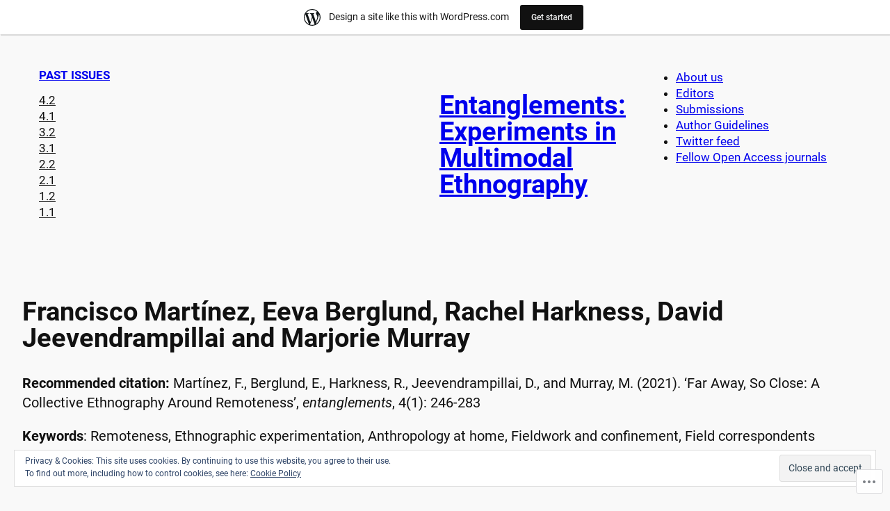

--- FILE ---
content_type: text/html; charset=UTF-8
request_url: https://entanglementsjournal.wordpress.com/far-away-so-close/
body_size: 65322
content:
<!DOCTYPE html>
<html lang="en">
<head>
	<meta charset="UTF-8" />
	<meta name="viewport" content="width=device-width, initial-scale=1" />
<script type="text/javascript">
  WebFontConfig = {"google":{"families":["Roboto+Slab:r:latin,latin-ext","Karla:r,i,b,bi:latin,latin-ext"]},"api_url":"https:\/\/fonts-api.wp.com\/css"};
  (function() {
    var wf = document.createElement('script');
    wf.src = '/wp-content/plugins/custom-fonts/js/webfont.js';
    wf.type = 'text/javascript';
    wf.async = 'true';
    var s = document.getElementsByTagName('script')[0];
    s.parentNode.insertBefore(wf, s);
	})();
</script><style id="jetpack-custom-fonts-css"></style>
<meta name='robots' content='max-image-preview:large' />
<title>Far Away, So Close: A Collective Ethnography Around Remoteness &#8211; Past issues</title>
<link rel='dns-prefetch' href='//s0.wp.com' />
<link rel='dns-prefetch' href='//af.pubmine.com' />
<link rel="alternate" type="application/rss+xml" title="Past issues &raquo; Feed" href="https://entanglementsjournal.wordpress.com/feed/" />
<link rel="alternate" type="application/rss+xml" title="Past issues &raquo; Comments Feed" href="https://entanglementsjournal.wordpress.com/comments/feed/" />
	<script type="text/javascript">
		/* <![CDATA[ */
		function addLoadEvent(func) {
			var oldonload = window.onload;
			if (typeof window.onload != 'function') {
				window.onload = func;
			} else {
				window.onload = function () {
					oldonload();
					func();
				}
			}
		}
		/* ]]> */
	</script>
	<link crossorigin='anonymous' rel='stylesheet' id='all-css-0-1' href='/_static/??/wp-content/mu-plugins/widgets/eu-cookie-law/templates/style.css,/wp-content/blog-plugins/marketing-bar/css/marketing-bar.css?m=1761640963j&cssminify=yes' type='text/css' media='all' />
<style id='wp-block-spacer-inline-css'>
.wp-block-spacer{clear:both}
/*# sourceURL=/wp-content/plugins/gutenberg-core/v22.2.0/build/styles/block-library/spacer/style.css */
</style>
<style id='wp-block-site-title-inline-css'>
.wp-block-site-title{box-sizing:border-box}.wp-block-site-title :where(a){color:inherit;font-family:inherit;font-size:inherit;font-style:inherit;font-weight:inherit;letter-spacing:inherit;line-height:inherit;text-decoration:inherit}
/*# sourceURL=/wp-content/plugins/gutenberg-core/v22.2.0/build/styles/block-library/site-title/style.css */
</style>
<style id='wp-block-navigation-link-inline-css'>
.wp-block-navigation .wp-block-navigation-item__label{overflow-wrap:break-word}.wp-block-navigation .wp-block-navigation-item__description{display:none}.link-ui-tools{outline:1px solid #f0f0f0;padding:8px}.link-ui-block-inserter{padding-top:8px}.link-ui-block-inserter__back{margin-left:8px;text-transform:uppercase}
/*# sourceURL=/wp-content/plugins/gutenberg-core/v22.2.0/build/styles/block-library/navigation-link/style.css */
</style>
<style id='wp-block-navigation-inline-css'>
.wp-block-navigation{position:relative}.wp-block-navigation ul{margin-bottom:0;margin-left:0;margin-top:0;padding-left:0}.wp-block-navigation ul,.wp-block-navigation ul li{list-style:none;padding:0}.wp-block-navigation .wp-block-navigation-item{align-items:center;background-color:inherit;display:flex;position:relative}.wp-block-navigation .wp-block-navigation-item .wp-block-navigation__submenu-container:empty{display:none}.wp-block-navigation .wp-block-navigation-item__content{display:block;z-index:1}.wp-block-navigation .wp-block-navigation-item__content.wp-block-navigation-item__content{color:inherit}.wp-block-navigation.has-text-decoration-underline .wp-block-navigation-item__content,.wp-block-navigation.has-text-decoration-underline .wp-block-navigation-item__content:active,.wp-block-navigation.has-text-decoration-underline .wp-block-navigation-item__content:focus{text-decoration:underline}.wp-block-navigation.has-text-decoration-line-through .wp-block-navigation-item__content,.wp-block-navigation.has-text-decoration-line-through .wp-block-navigation-item__content:active,.wp-block-navigation.has-text-decoration-line-through .wp-block-navigation-item__content:focus{text-decoration:line-through}.wp-block-navigation :where(a),.wp-block-navigation :where(a:active),.wp-block-navigation :where(a:focus){text-decoration:none}.wp-block-navigation .wp-block-navigation__submenu-icon{align-self:center;background-color:inherit;border:none;color:currentColor;display:inline-block;font-size:inherit;height:.6em;line-height:0;margin-left:.25em;padding:0;width:.6em}.wp-block-navigation .wp-block-navigation__submenu-icon svg{stroke:currentColor;display:inline-block;height:inherit;margin-top:.075em;width:inherit}.wp-block-navigation{--navigation-layout-justification-setting:flex-start;--navigation-layout-direction:row;--navigation-layout-wrap:wrap;--navigation-layout-justify:flex-start;--navigation-layout-align:center}.wp-block-navigation.is-vertical{--navigation-layout-direction:column;--navigation-layout-justify:initial;--navigation-layout-align:flex-start}.wp-block-navigation.no-wrap{--navigation-layout-wrap:nowrap}.wp-block-navigation.items-justified-center{--navigation-layout-justification-setting:center;--navigation-layout-justify:center}.wp-block-navigation.items-justified-center.is-vertical{--navigation-layout-align:center}.wp-block-navigation.items-justified-right{--navigation-layout-justification-setting:flex-end;--navigation-layout-justify:flex-end}.wp-block-navigation.items-justified-right.is-vertical{--navigation-layout-align:flex-end}.wp-block-navigation.items-justified-space-between{--navigation-layout-justification-setting:space-between;--navigation-layout-justify:space-between}.wp-block-navigation .has-child .wp-block-navigation__submenu-container{align-items:normal;background-color:inherit;color:inherit;display:flex;flex-direction:column;opacity:0;position:absolute;z-index:2}@media not (prefers-reduced-motion){.wp-block-navigation .has-child .wp-block-navigation__submenu-container{transition:opacity .1s linear}}.wp-block-navigation .has-child .wp-block-navigation__submenu-container{height:0;overflow:hidden;visibility:hidden;width:0}.wp-block-navigation .has-child .wp-block-navigation__submenu-container>.wp-block-navigation-item>.wp-block-navigation-item__content{display:flex;flex-grow:1;padding:.5em 1em}.wp-block-navigation .has-child .wp-block-navigation__submenu-container>.wp-block-navigation-item>.wp-block-navigation-item__content .wp-block-navigation__submenu-icon{margin-left:auto;margin-right:0}.wp-block-navigation .has-child .wp-block-navigation__submenu-container .wp-block-navigation-item__content{margin:0}.wp-block-navigation .has-child .wp-block-navigation__submenu-container{left:-1px;top:100%}@media (min-width:782px){.wp-block-navigation .has-child .wp-block-navigation__submenu-container .wp-block-navigation__submenu-container{left:100%;top:-1px}.wp-block-navigation .has-child .wp-block-navigation__submenu-container .wp-block-navigation__submenu-container:before{background:#0000;content:"";display:block;height:100%;position:absolute;right:100%;width:.5em}.wp-block-navigation .has-child .wp-block-navigation__submenu-container .wp-block-navigation__submenu-icon{margin-right:.25em}.wp-block-navigation .has-child .wp-block-navigation__submenu-container .wp-block-navigation__submenu-icon svg{transform:rotate(-90deg)}}.wp-block-navigation .has-child .wp-block-navigation-submenu__toggle[aria-expanded=true]~.wp-block-navigation__submenu-container,.wp-block-navigation .has-child:not(.open-on-click):hover>.wp-block-navigation__submenu-container,.wp-block-navigation .has-child:not(.open-on-click):not(.open-on-hover-click):focus-within>.wp-block-navigation__submenu-container{height:auto;min-width:200px;opacity:1;overflow:visible;visibility:visible;width:auto}.wp-block-navigation.has-background .has-child .wp-block-navigation__submenu-container{left:0;top:100%}@media (min-width:782px){.wp-block-navigation.has-background .has-child .wp-block-navigation__submenu-container .wp-block-navigation__submenu-container{left:100%;top:0}}.wp-block-navigation-submenu{display:flex;position:relative}.wp-block-navigation-submenu .wp-block-navigation__submenu-icon svg{stroke:currentColor}button.wp-block-navigation-item__content{background-color:initial;border:none;color:currentColor;font-family:inherit;font-size:inherit;font-style:inherit;font-weight:inherit;letter-spacing:inherit;line-height:inherit;text-align:left;text-transform:inherit}.wp-block-navigation-submenu__toggle{cursor:pointer}.wp-block-navigation-submenu__toggle[aria-expanded=true]+.wp-block-navigation__submenu-icon>svg,.wp-block-navigation-submenu__toggle[aria-expanded=true]>svg{transform:rotate(180deg)}.wp-block-navigation-item.open-on-click .wp-block-navigation-submenu__toggle{padding-left:0;padding-right:.85em}.wp-block-navigation-item.open-on-click .wp-block-navigation-submenu__toggle+.wp-block-navigation__submenu-icon{margin-left:-.6em;pointer-events:none}.wp-block-navigation-item.open-on-click button.wp-block-navigation-item__content:not(.wp-block-navigation-submenu__toggle){padding:0}.wp-block-navigation .wp-block-page-list,.wp-block-navigation__container,.wp-block-navigation__responsive-close,.wp-block-navigation__responsive-container,.wp-block-navigation__responsive-container-content,.wp-block-navigation__responsive-dialog{gap:inherit}:where(.wp-block-navigation.has-background .wp-block-navigation-item a:not(.wp-element-button)),:where(.wp-block-navigation.has-background .wp-block-navigation-submenu a:not(.wp-element-button)){padding:.5em 1em}:where(.wp-block-navigation .wp-block-navigation__submenu-container .wp-block-navigation-item a:not(.wp-element-button)),:where(.wp-block-navigation .wp-block-navigation__submenu-container .wp-block-navigation-submenu a:not(.wp-element-button)),:where(.wp-block-navigation .wp-block-navigation__submenu-container .wp-block-navigation-submenu button.wp-block-navigation-item__content),:where(.wp-block-navigation .wp-block-navigation__submenu-container .wp-block-pages-list__item button.wp-block-navigation-item__content){padding:.5em 1em}.wp-block-navigation.items-justified-right .wp-block-navigation__container .has-child .wp-block-navigation__submenu-container,.wp-block-navigation.items-justified-right .wp-block-page-list>.has-child .wp-block-navigation__submenu-container,.wp-block-navigation.items-justified-space-between .wp-block-page-list>.has-child:last-child .wp-block-navigation__submenu-container,.wp-block-navigation.items-justified-space-between>.wp-block-navigation__container>.has-child:last-child .wp-block-navigation__submenu-container{left:auto;right:0}.wp-block-navigation.items-justified-right .wp-block-navigation__container .has-child .wp-block-navigation__submenu-container .wp-block-navigation__submenu-container,.wp-block-navigation.items-justified-right .wp-block-page-list>.has-child .wp-block-navigation__submenu-container .wp-block-navigation__submenu-container,.wp-block-navigation.items-justified-space-between .wp-block-page-list>.has-child:last-child .wp-block-navigation__submenu-container .wp-block-navigation__submenu-container,.wp-block-navigation.items-justified-space-between>.wp-block-navigation__container>.has-child:last-child .wp-block-navigation__submenu-container .wp-block-navigation__submenu-container{left:-1px;right:-1px}@media (min-width:782px){.wp-block-navigation.items-justified-right .wp-block-navigation__container .has-child .wp-block-navigation__submenu-container .wp-block-navigation__submenu-container,.wp-block-navigation.items-justified-right .wp-block-page-list>.has-child .wp-block-navigation__submenu-container .wp-block-navigation__submenu-container,.wp-block-navigation.items-justified-space-between .wp-block-page-list>.has-child:last-child .wp-block-navigation__submenu-container .wp-block-navigation__submenu-container,.wp-block-navigation.items-justified-space-between>.wp-block-navigation__container>.has-child:last-child .wp-block-navigation__submenu-container .wp-block-navigation__submenu-container{left:auto;right:100%}}.wp-block-navigation:not(.has-background) .wp-block-navigation__submenu-container{background-color:#fff;border:1px solid #00000026}.wp-block-navigation.has-background .wp-block-navigation__submenu-container{background-color:inherit}.wp-block-navigation:not(.has-text-color) .wp-block-navigation__submenu-container{color:#000}.wp-block-navigation__container{align-items:var(--navigation-layout-align,initial);display:flex;flex-direction:var(--navigation-layout-direction,initial);flex-wrap:var(--navigation-layout-wrap,wrap);justify-content:var(--navigation-layout-justify,initial);list-style:none;margin:0;padding-left:0}.wp-block-navigation__container .is-responsive{display:none}.wp-block-navigation__container:only-child,.wp-block-page-list:only-child{flex-grow:1}@keyframes overlay-menu__fade-in-animation{0%{opacity:0;transform:translateY(.5em)}to{opacity:1;transform:translateY(0)}}.wp-block-navigation__responsive-container{bottom:0;display:none;left:0;position:fixed;right:0;top:0}.wp-block-navigation__responsive-container :where(.wp-block-navigation-item a){color:inherit}.wp-block-navigation__responsive-container .wp-block-navigation__responsive-container-content{align-items:var(--navigation-layout-align,initial);display:flex;flex-direction:var(--navigation-layout-direction,initial);flex-wrap:var(--navigation-layout-wrap,wrap);justify-content:var(--navigation-layout-justify,initial)}.wp-block-navigation__responsive-container:not(.is-menu-open.is-menu-open){background-color:inherit!important;color:inherit!important}.wp-block-navigation__responsive-container.is-menu-open{background-color:inherit;display:flex;flex-direction:column}@media not (prefers-reduced-motion){.wp-block-navigation__responsive-container.is-menu-open{animation:overlay-menu__fade-in-animation .1s ease-out;animation-fill-mode:forwards}}.wp-block-navigation__responsive-container.is-menu-open{overflow:auto;padding:clamp(1rem,var(--wp--style--root--padding-top),20rem) clamp(1rem,var(--wp--style--root--padding-right),20rem) clamp(1rem,var(--wp--style--root--padding-bottom),20rem) clamp(1rem,var(--wp--style--root--padding-left),20rem);z-index:100000}.wp-block-navigation__responsive-container.is-menu-open .wp-block-navigation__responsive-container-content{align-items:var(--navigation-layout-justification-setting,inherit);display:flex;flex-direction:column;flex-wrap:nowrap;overflow:visible;padding-top:calc(2rem + 24px)}.wp-block-navigation__responsive-container.is-menu-open .wp-block-navigation__responsive-container-content,.wp-block-navigation__responsive-container.is-menu-open .wp-block-navigation__responsive-container-content .wp-block-navigation__container,.wp-block-navigation__responsive-container.is-menu-open .wp-block-navigation__responsive-container-content .wp-block-page-list{justify-content:flex-start}.wp-block-navigation__responsive-container.is-menu-open .wp-block-navigation__responsive-container-content .wp-block-navigation__submenu-icon{display:none}.wp-block-navigation__responsive-container.is-menu-open .wp-block-navigation__responsive-container-content .has-child .wp-block-navigation__submenu-container{border:none;height:auto;min-width:200px;opacity:1;overflow:initial;padding-left:2rem;padding-right:2rem;position:static;visibility:visible;width:auto}.wp-block-navigation__responsive-container.is-menu-open .wp-block-navigation__responsive-container-content .wp-block-navigation__container,.wp-block-navigation__responsive-container.is-menu-open .wp-block-navigation__responsive-container-content .wp-block-navigation__submenu-container{gap:inherit}.wp-block-navigation__responsive-container.is-menu-open .wp-block-navigation__responsive-container-content .wp-block-navigation__submenu-container{padding-top:var(--wp--style--block-gap,2em)}.wp-block-navigation__responsive-container.is-menu-open .wp-block-navigation__responsive-container-content .wp-block-navigation-item__content{padding:0}.wp-block-navigation__responsive-container.is-menu-open .wp-block-navigation__responsive-container-content .wp-block-navigation-item,.wp-block-navigation__responsive-container.is-menu-open .wp-block-navigation__responsive-container-content .wp-block-navigation__container,.wp-block-navigation__responsive-container.is-menu-open .wp-block-navigation__responsive-container-content .wp-block-page-list{align-items:var(--navigation-layout-justification-setting,initial);display:flex;flex-direction:column}.wp-block-navigation__responsive-container.is-menu-open .wp-block-navigation-item,.wp-block-navigation__responsive-container.is-menu-open .wp-block-navigation-item .wp-block-navigation__submenu-container,.wp-block-navigation__responsive-container.is-menu-open .wp-block-navigation__container,.wp-block-navigation__responsive-container.is-menu-open .wp-block-page-list{background:#0000!important;color:inherit!important}.wp-block-navigation__responsive-container.is-menu-open .wp-block-navigation__submenu-container.wp-block-navigation__submenu-container.wp-block-navigation__submenu-container.wp-block-navigation__submenu-container{left:auto;right:auto}@media (min-width:600px){.wp-block-navigation__responsive-container:not(.hidden-by-default):not(.is-menu-open){background-color:inherit;display:block;position:relative;width:100%;z-index:auto}.wp-block-navigation__responsive-container:not(.hidden-by-default):not(.is-menu-open) .wp-block-navigation__responsive-container-close{display:none}.wp-block-navigation__responsive-container.is-menu-open .wp-block-navigation__submenu-container.wp-block-navigation__submenu-container.wp-block-navigation__submenu-container.wp-block-navigation__submenu-container{left:0}}.wp-block-navigation:not(.has-background) .wp-block-navigation__responsive-container.is-menu-open{background-color:#fff}.wp-block-navigation:not(.has-text-color) .wp-block-navigation__responsive-container.is-menu-open{color:#000}.wp-block-navigation__toggle_button_label{font-size:1rem;font-weight:700}.wp-block-navigation__responsive-container-close,.wp-block-navigation__responsive-container-open{background:#0000;border:none;color:currentColor;cursor:pointer;margin:0;padding:0;text-transform:inherit;vertical-align:middle}.wp-block-navigation__responsive-container-close svg,.wp-block-navigation__responsive-container-open svg{fill:currentColor;display:block;height:24px;pointer-events:none;width:24px}.wp-block-navigation__responsive-container-open{display:flex}.wp-block-navigation__responsive-container-open.wp-block-navigation__responsive-container-open.wp-block-navigation__responsive-container-open{font-family:inherit;font-size:inherit;font-weight:inherit}@media (min-width:600px){.wp-block-navigation__responsive-container-open:not(.always-shown){display:none}}.wp-block-navigation__responsive-container-close{position:absolute;right:0;top:0;z-index:2}.wp-block-navigation__responsive-container-close.wp-block-navigation__responsive-container-close.wp-block-navigation__responsive-container-close{font-family:inherit;font-size:inherit;font-weight:inherit}.wp-block-navigation__responsive-close{width:100%}.has-modal-open .wp-block-navigation__responsive-close{margin-left:auto;margin-right:auto;max-width:var(--wp--style--global--wide-size,100%)}.wp-block-navigation__responsive-close:focus{outline:none}.is-menu-open .wp-block-navigation__responsive-close,.is-menu-open .wp-block-navigation__responsive-container-content,.is-menu-open .wp-block-navigation__responsive-dialog{box-sizing:border-box}.wp-block-navigation__responsive-dialog{position:relative}.has-modal-open .admin-bar .is-menu-open .wp-block-navigation__responsive-dialog{margin-top:46px}@media (min-width:782px){.has-modal-open .admin-bar .is-menu-open .wp-block-navigation__responsive-dialog{margin-top:32px}}html.has-modal-open{overflow:hidden}
/*# sourceURL=/wp-content/plugins/gutenberg-core/v22.2.0/build/styles/block-library/navigation/style.css */
</style>
<style id='wp-block-group-inline-css'>
.wp-block-group{box-sizing:border-box}:where(.wp-block-group.wp-block-group-is-layout-constrained){position:relative}
/*# sourceURL=/wp-content/plugins/gutenberg-core/v22.2.0/build/styles/block-library/group/style.css */
</style>
<style id='wp-block-columns-inline-css'>
.wp-block-columns{box-sizing:border-box;display:flex;flex-wrap:wrap!important}@media (min-width:782px){.wp-block-columns{flex-wrap:nowrap!important}}.wp-block-columns{align-items:normal!important}.wp-block-columns.are-vertically-aligned-top{align-items:flex-start}.wp-block-columns.are-vertically-aligned-center{align-items:center}.wp-block-columns.are-vertically-aligned-bottom{align-items:flex-end}@media (max-width:781px){.wp-block-columns:not(.is-not-stacked-on-mobile)>.wp-block-column{flex-basis:100%!important}}@media (min-width:782px){.wp-block-columns:not(.is-not-stacked-on-mobile)>.wp-block-column{flex-basis:0;flex-grow:1}.wp-block-columns:not(.is-not-stacked-on-mobile)>.wp-block-column[style*=flex-basis]{flex-grow:0}}.wp-block-columns.is-not-stacked-on-mobile{flex-wrap:nowrap!important}.wp-block-columns.is-not-stacked-on-mobile>.wp-block-column{flex-basis:0;flex-grow:1}.wp-block-columns.is-not-stacked-on-mobile>.wp-block-column[style*=flex-basis]{flex-grow:0}:where(.wp-block-columns){margin-bottom:1.75em}:where(.wp-block-columns.has-background){padding:1.25em 2.375em}.wp-block-column{flex-grow:1;min-width:0;overflow-wrap:break-word;word-break:break-word}.wp-block-column.is-vertically-aligned-top{align-self:flex-start}.wp-block-column.is-vertically-aligned-center{align-self:center}.wp-block-column.is-vertically-aligned-bottom{align-self:flex-end}.wp-block-column.is-vertically-aligned-stretch{align-self:stretch}.wp-block-column.is-vertically-aligned-bottom,.wp-block-column.is-vertically-aligned-center,.wp-block-column.is-vertically-aligned-top{width:100%}
/*# sourceURL=/wp-content/plugins/gutenberg-core/v22.2.0/build/styles/block-library/columns/style.css */
</style>
<style id='wp-block-heading-inline-css'>
h1:where(.wp-block-heading).has-background,h2:where(.wp-block-heading).has-background,h3:where(.wp-block-heading).has-background,h4:where(.wp-block-heading).has-background,h5:where(.wp-block-heading).has-background,h6:where(.wp-block-heading).has-background{padding:1.25em 2.375em}h1.has-text-align-left[style*=writing-mode]:where([style*=vertical-lr]),h1.has-text-align-right[style*=writing-mode]:where([style*=vertical-rl]),h2.has-text-align-left[style*=writing-mode]:where([style*=vertical-lr]),h2.has-text-align-right[style*=writing-mode]:where([style*=vertical-rl]),h3.has-text-align-left[style*=writing-mode]:where([style*=vertical-lr]),h3.has-text-align-right[style*=writing-mode]:where([style*=vertical-rl]),h4.has-text-align-left[style*=writing-mode]:where([style*=vertical-lr]),h4.has-text-align-right[style*=writing-mode]:where([style*=vertical-rl]),h5.has-text-align-left[style*=writing-mode]:where([style*=vertical-lr]),h5.has-text-align-right[style*=writing-mode]:where([style*=vertical-rl]),h6.has-text-align-left[style*=writing-mode]:where([style*=vertical-lr]),h6.has-text-align-right[style*=writing-mode]:where([style*=vertical-rl]){rotate:180deg}
/*# sourceURL=/wp-content/plugins/gutenberg-core/v22.2.0/build/styles/block-library/heading/style.css */
</style>
<style id='wp-block-list-inline-css'>
ol,ul{box-sizing:border-box}:root :where(.wp-block-list.has-background){padding:1.25em 2.375em}
/*# sourceURL=/wp-content/plugins/gutenberg-core/v22.2.0/build/styles/block-library/list/style.css */
</style>
<style id='wp-block-paragraph-inline-css'>
.is-small-text{font-size:.875em}.is-regular-text{font-size:1em}.is-large-text{font-size:2.25em}.is-larger-text{font-size:3em}.has-drop-cap:not(:focus):first-letter{float:left;font-size:8.4em;font-style:normal;font-weight:100;line-height:.68;margin:.05em .1em 0 0;text-transform:uppercase}body.rtl .has-drop-cap:not(:focus):first-letter{float:none;margin-left:.1em}p.has-drop-cap.has-background{overflow:hidden}:root :where(p.has-background){padding:1.25em 2.375em}:where(p.has-text-color:not(.has-link-color)) a{color:inherit}p.has-text-align-left[style*="writing-mode:vertical-lr"],p.has-text-align-right[style*="writing-mode:vertical-rl"]{rotate:180deg}
/*# sourceURL=/wp-content/plugins/gutenberg-core/v22.2.0/build/styles/block-library/paragraph/style.css */
</style>
<style id='wp-block-image-inline-css'>
.wp-block-image>a,.wp-block-image>figure>a{display:inline-block}.wp-block-image img{box-sizing:border-box;height:auto;max-width:100%;vertical-align:bottom}@media not (prefers-reduced-motion){.wp-block-image img.hide{visibility:hidden}.wp-block-image img.show{animation:show-content-image .4s}}.wp-block-image[style*=border-radius] img,.wp-block-image[style*=border-radius]>a{border-radius:inherit}.wp-block-image.has-custom-border img{box-sizing:border-box}.wp-block-image.aligncenter{text-align:center}.wp-block-image.alignfull>a,.wp-block-image.alignwide>a{width:100%}.wp-block-image.alignfull img,.wp-block-image.alignwide img{height:auto;width:100%}.wp-block-image .aligncenter,.wp-block-image .alignleft,.wp-block-image .alignright,.wp-block-image.aligncenter,.wp-block-image.alignleft,.wp-block-image.alignright{display:table}.wp-block-image .aligncenter>figcaption,.wp-block-image .alignleft>figcaption,.wp-block-image .alignright>figcaption,.wp-block-image.aligncenter>figcaption,.wp-block-image.alignleft>figcaption,.wp-block-image.alignright>figcaption{caption-side:bottom;display:table-caption}.wp-block-image .alignleft{float:left;margin:.5em 1em .5em 0}.wp-block-image .alignright{float:right;margin:.5em 0 .5em 1em}.wp-block-image .aligncenter{margin-left:auto;margin-right:auto}.wp-block-image :where(figcaption){margin-bottom:1em;margin-top:.5em}.wp-block-image.is-style-circle-mask img{border-radius:9999px}@supports ((-webkit-mask-image:none) or (mask-image:none)) or (-webkit-mask-image:none){.wp-block-image.is-style-circle-mask img{border-radius:0;-webkit-mask-image:url('data:image/svg+xml;utf8,<svg viewBox="0 0 100 100" xmlns="http://www.w3.org/2000/svg"><circle cx="50" cy="50" r="50"/></svg>');mask-image:url('data:image/svg+xml;utf8,<svg viewBox="0 0 100 100" xmlns="http://www.w3.org/2000/svg"><circle cx="50" cy="50" r="50"/></svg>');mask-mode:alpha;-webkit-mask-position:center;mask-position:center;-webkit-mask-repeat:no-repeat;mask-repeat:no-repeat;-webkit-mask-size:contain;mask-size:contain}}:root :where(.wp-block-image.is-style-rounded img,.wp-block-image .is-style-rounded img){border-radius:9999px}.wp-block-image figure{margin:0}.wp-lightbox-container{display:flex;flex-direction:column;position:relative}.wp-lightbox-container img{cursor:zoom-in}.wp-lightbox-container img:hover+button{opacity:1}.wp-lightbox-container button{align-items:center;backdrop-filter:blur(16px) saturate(180%);background-color:#5a5a5a40;border:none;border-radius:4px;cursor:zoom-in;display:flex;height:20px;justify-content:center;opacity:0;padding:0;position:absolute;right:16px;text-align:center;top:16px;width:20px;z-index:100}@media not (prefers-reduced-motion){.wp-lightbox-container button{transition:opacity .2s ease}}.wp-lightbox-container button:focus-visible{outline:3px auto #5a5a5a40;outline:3px auto -webkit-focus-ring-color;outline-offset:3px}.wp-lightbox-container button:hover{cursor:pointer;opacity:1}.wp-lightbox-container button:focus{opacity:1}.wp-lightbox-container button:focus,.wp-lightbox-container button:hover,.wp-lightbox-container button:not(:hover):not(:active):not(.has-background){background-color:#5a5a5a40;border:none}.wp-lightbox-overlay{box-sizing:border-box;cursor:zoom-out;height:100vh;left:0;overflow:hidden;position:fixed;top:0;visibility:hidden;width:100%;z-index:100000}.wp-lightbox-overlay .close-button{align-items:center;cursor:pointer;display:flex;justify-content:center;min-height:40px;min-width:40px;padding:0;position:absolute;right:calc(env(safe-area-inset-right) + 16px);top:calc(env(safe-area-inset-top) + 16px);z-index:5000000}.wp-lightbox-overlay .close-button:focus,.wp-lightbox-overlay .close-button:hover,.wp-lightbox-overlay .close-button:not(:hover):not(:active):not(.has-background){background:none;border:none}.wp-lightbox-overlay .lightbox-image-container{height:var(--wp--lightbox-container-height);left:50%;overflow:hidden;position:absolute;top:50%;transform:translate(-50%,-50%);transform-origin:top left;width:var(--wp--lightbox-container-width);z-index:9999999999}.wp-lightbox-overlay .wp-block-image{align-items:center;box-sizing:border-box;display:flex;height:100%;justify-content:center;margin:0;position:relative;transform-origin:0 0;width:100%;z-index:3000000}.wp-lightbox-overlay .wp-block-image img{height:var(--wp--lightbox-image-height);min-height:var(--wp--lightbox-image-height);min-width:var(--wp--lightbox-image-width);width:var(--wp--lightbox-image-width)}.wp-lightbox-overlay .wp-block-image figcaption{display:none}.wp-lightbox-overlay button{background:none;border:none}.wp-lightbox-overlay .scrim{background-color:#fff;height:100%;opacity:.9;position:absolute;width:100%;z-index:2000000}.wp-lightbox-overlay.active{visibility:visible}@media not (prefers-reduced-motion){.wp-lightbox-overlay.active{animation:turn-on-visibility .25s both}.wp-lightbox-overlay.active img{animation:turn-on-visibility .35s both}.wp-lightbox-overlay.show-closing-animation:not(.active){animation:turn-off-visibility .35s both}.wp-lightbox-overlay.show-closing-animation:not(.active) img{animation:turn-off-visibility .25s both}.wp-lightbox-overlay.zoom.active{animation:none;opacity:1;visibility:visible}.wp-lightbox-overlay.zoom.active .lightbox-image-container{animation:lightbox-zoom-in .4s}.wp-lightbox-overlay.zoom.active .lightbox-image-container img{animation:none}.wp-lightbox-overlay.zoom.active .scrim{animation:turn-on-visibility .4s forwards}.wp-lightbox-overlay.zoom.show-closing-animation:not(.active){animation:none}.wp-lightbox-overlay.zoom.show-closing-animation:not(.active) .lightbox-image-container{animation:lightbox-zoom-out .4s}.wp-lightbox-overlay.zoom.show-closing-animation:not(.active) .lightbox-image-container img{animation:none}.wp-lightbox-overlay.zoom.show-closing-animation:not(.active) .scrim{animation:turn-off-visibility .4s forwards}}@keyframes show-content-image{0%{visibility:hidden}99%{visibility:hidden}to{visibility:visible}}@keyframes turn-on-visibility{0%{opacity:0}to{opacity:1}}@keyframes turn-off-visibility{0%{opacity:1;visibility:visible}99%{opacity:0;visibility:visible}to{opacity:0;visibility:hidden}}@keyframes lightbox-zoom-in{0%{transform:translate(calc((-100vw + var(--wp--lightbox-scrollbar-width))/2 + var(--wp--lightbox-initial-left-position)),calc(-50vh + var(--wp--lightbox-initial-top-position))) scale(var(--wp--lightbox-scale))}to{transform:translate(-50%,-50%) scale(1)}}@keyframes lightbox-zoom-out{0%{transform:translate(-50%,-50%) scale(1);visibility:visible}99%{visibility:visible}to{transform:translate(calc((-100vw + var(--wp--lightbox-scrollbar-width))/2 + var(--wp--lightbox-initial-left-position)),calc(-50vh + var(--wp--lightbox-initial-top-position))) scale(var(--wp--lightbox-scale));visibility:hidden}}
/*# sourceURL=/wp-content/plugins/gutenberg-core/v22.2.0/build/styles/block-library/image/style.css */
</style>
<style id='wp-block-quote-inline-css'>
.wp-block-quote{box-sizing:border-box;overflow-wrap:break-word}.wp-block-quote.is-large:where(:not(.is-style-plain)),.wp-block-quote.is-style-large:where(:not(.is-style-plain)){margin-bottom:1em;padding:0 1em}.wp-block-quote.is-large:where(:not(.is-style-plain)) p,.wp-block-quote.is-style-large:where(:not(.is-style-plain)) p{font-size:1.5em;font-style:italic;line-height:1.6}.wp-block-quote.is-large:where(:not(.is-style-plain)) cite,.wp-block-quote.is-large:where(:not(.is-style-plain)) footer,.wp-block-quote.is-style-large:where(:not(.is-style-plain)) cite,.wp-block-quote.is-style-large:where(:not(.is-style-plain)) footer{font-size:1.125em;text-align:right}.wp-block-quote>cite{display:block}
/*# sourceURL=/wp-content/plugins/gutenberg-core/v22.2.0/build/styles/block-library/quote/style.css */
</style>
<link crossorigin='anonymous' rel='stylesheet' id='all-css-28-1' href='/_static/??-eJyNjMEKgzAQBX9Ifdha9CJ+StF1KdFkN7gJ+X0RbM89zjAMSqxJJbEkhFxHnz9ODBunONN+M4Kq4O2EsHil3WDFRT4aMqvw/yHomj0baD40G/tf9BXXcApj27+ej6Hr2247ASkBO20=&cssminify=yes' type='text/css' media='all' />
<style id='wp-block-post-content-inline-css'>
.wp-block-post-content{display:flow-root}
/*# sourceURL=/wp-content/plugins/gutenberg-core/v22.2.0/build/styles/block-library/post-content/style.css */
</style>
<style id='wp-emoji-styles-inline-css'>

	img.wp-smiley, img.emoji {
		display: inline !important;
		border: none !important;
		box-shadow: none !important;
		height: 1em !important;
		width: 1em !important;
		margin: 0 0.07em !important;
		vertical-align: -0.1em !important;
		background: none !important;
		padding: 0 !important;
	}
/*# sourceURL=wp-emoji-styles-inline-css */
</style>
<style id='wp-block-library-inline-css'>
:root{--wp-block-synced-color:#7a00df;--wp-block-synced-color--rgb:122,0,223;--wp-bound-block-color:var(--wp-block-synced-color);--wp-editor-canvas-background:#ddd;--wp-admin-theme-color:#007cba;--wp-admin-theme-color--rgb:0,124,186;--wp-admin-theme-color-darker-10:#006ba1;--wp-admin-theme-color-darker-10--rgb:0,107,160.5;--wp-admin-theme-color-darker-20:#005a87;--wp-admin-theme-color-darker-20--rgb:0,90,135;--wp-admin-border-width-focus:2px}@media (min-resolution:192dpi){:root{--wp-admin-border-width-focus:1.5px}}.wp-element-button{cursor:pointer}:root .has-very-light-gray-background-color{background-color:#eee}:root .has-very-dark-gray-background-color{background-color:#313131}:root .has-very-light-gray-color{color:#eee}:root .has-very-dark-gray-color{color:#313131}:root .has-vivid-green-cyan-to-vivid-cyan-blue-gradient-background{background:linear-gradient(135deg,#00d084,#0693e3)}:root .has-purple-crush-gradient-background{background:linear-gradient(135deg,#34e2e4,#4721fb 50%,#ab1dfe)}:root .has-hazy-dawn-gradient-background{background:linear-gradient(135deg,#faaca8,#dad0ec)}:root .has-subdued-olive-gradient-background{background:linear-gradient(135deg,#fafae1,#67a671)}:root .has-atomic-cream-gradient-background{background:linear-gradient(135deg,#fdd79a,#004a59)}:root .has-nightshade-gradient-background{background:linear-gradient(135deg,#330968,#31cdcf)}:root .has-midnight-gradient-background{background:linear-gradient(135deg,#020381,#2874fc)}:root{--wp--preset--font-size--normal:16px;--wp--preset--font-size--huge:42px}.has-regular-font-size{font-size:1em}.has-larger-font-size{font-size:2.625em}.has-normal-font-size{font-size:var(--wp--preset--font-size--normal)}.has-huge-font-size{font-size:var(--wp--preset--font-size--huge)}:root .has-text-align-center{text-align:center}:root .has-text-align-left{text-align:left}:root .has-text-align-right{text-align:right}.has-fit-text{white-space:nowrap!important}#end-resizable-editor-section{display:none}.aligncenter{clear:both}.items-justified-left{justify-content:flex-start}.items-justified-center{justify-content:center}.items-justified-right{justify-content:flex-end}.items-justified-space-between{justify-content:space-between}.screen-reader-text{word-wrap:normal!important;border:0;clip-path:inset(50%);height:1px;margin:-1px;overflow:hidden;padding:0;position:absolute;width:1px}.screen-reader-text:focus{background-color:#ddd;clip-path:none;color:#444;display:block;font-size:1em;height:auto;left:5px;line-height:normal;padding:15px 23px 14px;text-decoration:none;top:5px;width:auto;z-index:100000}html :where(.has-border-color){border-style:solid}html :where([style*=border-top-color]){border-top-style:solid}html :where([style*=border-right-color]){border-right-style:solid}html :where([style*=border-bottom-color]){border-bottom-style:solid}html :where([style*=border-left-color]){border-left-style:solid}html :where([style*=border-width]){border-style:solid}html :where([style*=border-top-width]){border-top-style:solid}html :where([style*=border-right-width]){border-right-style:solid}html :where([style*=border-bottom-width]){border-bottom-style:solid}html :where([style*=border-left-width]){border-left-style:solid}html :where(img[class*=wp-image-]){height:auto;max-width:100%}:where(figure){margin:0 0 1em}html :where(.is-position-sticky){--wp-admin--admin-bar--position-offset:var(--wp-admin--admin-bar--height,0px)}@media screen and (max-width:600px){html :where(.is-position-sticky){--wp-admin--admin-bar--position-offset:0px}}
.has-text-align-justify {
	text-align:justify;
}
.has-text-align-justify{text-align:justify;}
/*# sourceURL=wp-block-library-inline-css */
</style>
<link crossorigin='anonymous' rel='stylesheet' id='all-css-34-1' href='/wp-content/plugins/coblocks/2.18.1-simple-rev.4/dist/coblocks-style.css?m=1681832297i&cssminify=yes' type='text/css' media='all' />
<style id='wp-block-template-skip-link-inline-css'>

		.skip-link.screen-reader-text {
			border: 0;
			clip-path: inset(50%);
			height: 1px;
			margin: -1px;
			overflow: hidden;
			padding: 0;
			position: absolute !important;
			width: 1px;
			word-wrap: normal !important;
		}

		.skip-link.screen-reader-text:focus {
			background-color: #eee;
			clip-path: none;
			color: #444;
			display: block;
			font-size: 1em;
			height: auto;
			left: 5px;
			line-height: normal;
			padding: 15px 23px 14px;
			text-decoration: none;
			top: 5px;
			width: auto;
			z-index: 100000;
		}
/*# sourceURL=wp-block-template-skip-link-inline-css */
</style>
<link crossorigin='anonymous' rel='stylesheet' id='all-css-36-1' href='/_static/??/wp-content/mu-plugins/core-compat/wp-mediaelement.css,/wp-content/mu-plugins/wpcom-bbpress-premium-themes.css?m=1432920480j&cssminify=yes' type='text/css' media='all' />
<style id='global-styles-inline-css'>
:root{--wp--preset--aspect-ratio--square: 1;--wp--preset--aspect-ratio--4-3: 4/3;--wp--preset--aspect-ratio--3-4: 3/4;--wp--preset--aspect-ratio--3-2: 3/2;--wp--preset--aspect-ratio--2-3: 2/3;--wp--preset--aspect-ratio--16-9: 16/9;--wp--preset--aspect-ratio--9-16: 9/16;--wp--preset--color--black: #000000;--wp--preset--color--cyan-bluish-gray: #abb8c3;--wp--preset--color--white: #ffffff;--wp--preset--color--pale-pink: #f78da7;--wp--preset--color--vivid-red: #cf2e2e;--wp--preset--color--luminous-vivid-orange: #ff6900;--wp--preset--color--luminous-vivid-amber: #fcb900;--wp--preset--color--light-green-cyan: #7bdcb5;--wp--preset--color--vivid-green-cyan: #00d084;--wp--preset--color--pale-cyan-blue: #8ed1fc;--wp--preset--color--vivid-cyan-blue: #0693e3;--wp--preset--color--vivid-purple: #9b51e0;--wp--preset--color--primary: #111111;--wp--preset--color--secondary: #f9f9f9;--wp--preset--gradient--vivid-cyan-blue-to-vivid-purple: linear-gradient(135deg,rgb(6,147,227) 0%,rgb(155,81,224) 100%);--wp--preset--gradient--light-green-cyan-to-vivid-green-cyan: linear-gradient(135deg,rgb(122,220,180) 0%,rgb(0,208,130) 100%);--wp--preset--gradient--luminous-vivid-amber-to-luminous-vivid-orange: linear-gradient(135deg,rgb(252,185,0) 0%,rgb(255,105,0) 100%);--wp--preset--gradient--luminous-vivid-orange-to-vivid-red: linear-gradient(135deg,rgb(255,105,0) 0%,rgb(207,46,46) 100%);--wp--preset--gradient--very-light-gray-to-cyan-bluish-gray: linear-gradient(135deg,rgb(238,238,238) 0%,rgb(169,184,195) 100%);--wp--preset--gradient--cool-to-warm-spectrum: linear-gradient(135deg,rgb(74,234,220) 0%,rgb(151,120,209) 20%,rgb(207,42,186) 40%,rgb(238,44,130) 60%,rgb(251,105,98) 80%,rgb(254,248,76) 100%);--wp--preset--gradient--blush-light-purple: linear-gradient(135deg,rgb(255,206,236) 0%,rgb(152,150,240) 100%);--wp--preset--gradient--blush-bordeaux: linear-gradient(135deg,rgb(254,205,165) 0%,rgb(254,45,45) 50%,rgb(107,0,62) 100%);--wp--preset--gradient--luminous-dusk: linear-gradient(135deg,rgb(255,203,112) 0%,rgb(199,81,192) 50%,rgb(65,88,208) 100%);--wp--preset--gradient--pale-ocean: linear-gradient(135deg,rgb(255,245,203) 0%,rgb(182,227,212) 50%,rgb(51,167,181) 100%);--wp--preset--gradient--electric-grass: linear-gradient(135deg,rgb(202,248,128) 0%,rgb(113,206,126) 100%);--wp--preset--gradient--midnight: linear-gradient(135deg,rgb(2,3,129) 0%,rgb(40,116,252) 100%);--wp--preset--font-size--small: clamp(0.825rem, 0.825rem + ((1vw - 0.2rem) * 0.433), 1.0625rem);--wp--preset--font-size--medium: clamp(1rem, 1rem + ((1vw - 0.2rem) * 0.455), 1.25rem);--wp--preset--font-size--large: clamp(1.75rem, 1.75rem + ((1vw - 0.2rem) * 0.455), 2rem);--wp--preset--font-size--x-large: clamp(2.5rem, 2.5rem + ((1vw - 0.2rem) * 0.909), 3rem);--wp--preset--font-family--albert-sans: 'Albert Sans', sans-serif;--wp--preset--font-family--alegreya: Alegreya, serif;--wp--preset--font-family--arvo: Arvo, serif;--wp--preset--font-family--bodoni-moda: 'Bodoni Moda', serif;--wp--preset--font-family--bricolage-grotesque: 'Bricolage Grotesque', sans-serif;--wp--preset--font-family--cabin: Cabin, sans-serif;--wp--preset--font-family--chivo: Chivo, sans-serif;--wp--preset--font-family--commissioner: Commissioner, sans-serif;--wp--preset--font-family--cormorant: Cormorant, serif;--wp--preset--font-family--courier-prime: 'Courier Prime', monospace;--wp--preset--font-family--crimson-pro: 'Crimson Pro', serif;--wp--preset--font-family--dm-mono: 'DM Mono', monospace;--wp--preset--font-family--dm-sans: 'DM Sans', sans-serif;--wp--preset--font-family--dm-serif-display: 'DM Serif Display', serif;--wp--preset--font-family--domine: Domine, serif;--wp--preset--font-family--eb-garamond: 'EB Garamond', serif;--wp--preset--font-family--epilogue: Epilogue, sans-serif;--wp--preset--font-family--fahkwang: Fahkwang, sans-serif;--wp--preset--font-family--figtree: Figtree, sans-serif;--wp--preset--font-family--fira-sans: 'Fira Sans', sans-serif;--wp--preset--font-family--fjalla-one: 'Fjalla One', sans-serif;--wp--preset--font-family--fraunces: Fraunces, serif;--wp--preset--font-family--gabarito: Gabarito, system-ui;--wp--preset--font-family--ibm-plex-mono: 'IBM Plex Mono', monospace;--wp--preset--font-family--ibm-plex-sans: 'IBM Plex Sans', sans-serif;--wp--preset--font-family--ibarra-real-nova: 'Ibarra Real Nova', serif;--wp--preset--font-family--instrument-serif: 'Instrument Serif', serif;--wp--preset--font-family--inter: Inter, sans-serif;--wp--preset--font-family--josefin-sans: 'Josefin Sans', sans-serif;--wp--preset--font-family--jost: Jost, sans-serif;--wp--preset--font-family--libre-baskerville: 'Libre Baskerville', serif;--wp--preset--font-family--libre-franklin: 'Libre Franklin', sans-serif;--wp--preset--font-family--literata: Literata, serif;--wp--preset--font-family--lora: Lora, serif;--wp--preset--font-family--merriweather: Merriweather, serif;--wp--preset--font-family--montserrat: Montserrat, sans-serif;--wp--preset--font-family--newsreader: Newsreader, serif;--wp--preset--font-family--noto-sans-mono: 'Noto Sans Mono', sans-serif;--wp--preset--font-family--nunito: Nunito, sans-serif;--wp--preset--font-family--open-sans: 'Open Sans', sans-serif;--wp--preset--font-family--overpass: Overpass, sans-serif;--wp--preset--font-family--pt-serif: 'PT Serif', serif;--wp--preset--font-family--petrona: Petrona, serif;--wp--preset--font-family--piazzolla: Piazzolla, serif;--wp--preset--font-family--playfair-display: 'Playfair Display', serif;--wp--preset--font-family--plus-jakarta-sans: 'Plus Jakarta Sans', sans-serif;--wp--preset--font-family--poppins: Poppins, sans-serif;--wp--preset--font-family--raleway: Raleway, sans-serif;--wp--preset--font-family--roboto: Roboto;--wp--preset--font-family--roboto-slab: 'Roboto Slab', serif;--wp--preset--font-family--rubik: Rubik, sans-serif;--wp--preset--font-family--rufina: Rufina, serif;--wp--preset--font-family--sora: Sora, sans-serif;--wp--preset--font-family--source-sans-3: 'Source Sans 3', sans-serif;--wp--preset--font-family--source-serif-4: 'Source Serif 4', serif;--wp--preset--font-family--space-mono: 'Space Mono', monospace;--wp--preset--font-family--syne: Syne, sans-serif;--wp--preset--font-family--texturina: Texturina, serif;--wp--preset--font-family--urbanist: Urbanist, sans-serif;--wp--preset--font-family--work-sans: 'Work Sans', sans-serif;--wp--preset--font-family--system-font: -apple-system, BlinkMacSystemFont, 'Segoe UI', Roboto, Oxygen-Sans, Ubuntu, Cantarell, 'Helvetica Neue', sans-serif;--wp--preset--spacing--20: 0.44rem;--wp--preset--spacing--30: 0.67rem;--wp--preset--spacing--40: 1rem;--wp--preset--spacing--50: 1.5rem;--wp--preset--spacing--60: 2.25rem;--wp--preset--spacing--70: 3.38rem;--wp--preset--spacing--80: 5.06rem;--wp--preset--shadow--natural: 6px 6px 9px rgba(0, 0, 0, 0.2);--wp--preset--shadow--deep: 12px 12px 50px rgba(0, 0, 0, 0.4);--wp--preset--shadow--sharp: 6px 6px 0px rgba(0, 0, 0, 0.2);--wp--preset--shadow--outlined: 6px 6px 0px -3px rgb(255, 255, 255), 6px 6px rgb(0, 0, 0);--wp--preset--shadow--crisp: 6px 6px 0px rgb(0, 0, 0);}:root { --wp--style--global--content-size: 1000px;--wp--style--global--wide-size: 1200px; }:where(body) { margin: 0; }.wp-site-blocks { padding-top: var(--wp--style--root--padding-top); padding-bottom: var(--wp--style--root--padding-bottom); }.has-global-padding { padding-right: var(--wp--style--root--padding-right); padding-left: var(--wp--style--root--padding-left); }.has-global-padding > .alignfull { margin-right: calc(var(--wp--style--root--padding-right) * -1); margin-left: calc(var(--wp--style--root--padding-left) * -1); }.has-global-padding :where(:not(.alignfull.is-layout-flow) > .has-global-padding:not(.wp-block-block, .alignfull)) { padding-right: 0; padding-left: 0; }.has-global-padding :where(:not(.alignfull.is-layout-flow) > .has-global-padding:not(.wp-block-block, .alignfull)) > .alignfull { margin-left: 0; margin-right: 0; }.wp-site-blocks > .alignleft { float: left; margin-right: 2em; }.wp-site-blocks > .alignright { float: right; margin-left: 2em; }.wp-site-blocks > .aligncenter { justify-content: center; margin-left: auto; margin-right: auto; }:where(.wp-site-blocks) > * { margin-block-start: var(--wp--preset--spacing--40); margin-block-end: 0; }:where(.wp-site-blocks) > :first-child { margin-block-start: 0; }:where(.wp-site-blocks) > :last-child { margin-block-end: 0; }:root { --wp--style--block-gap: var(--wp--preset--spacing--40); }:root :where(.is-layout-flow) > :first-child{margin-block-start: 0;}:root :where(.is-layout-flow) > :last-child{margin-block-end: 0;}:root :where(.is-layout-flow) > *{margin-block-start: var(--wp--preset--spacing--40);margin-block-end: 0;}:root :where(.is-layout-constrained) > :first-child{margin-block-start: 0;}:root :where(.is-layout-constrained) > :last-child{margin-block-end: 0;}:root :where(.is-layout-constrained) > *{margin-block-start: var(--wp--preset--spacing--40);margin-block-end: 0;}:root :where(.is-layout-flex){gap: var(--wp--preset--spacing--40);}:root :where(.is-layout-grid){gap: var(--wp--preset--spacing--40);}.is-layout-flow > .alignleft{float: left;margin-inline-start: 0;margin-inline-end: 2em;}.is-layout-flow > .alignright{float: right;margin-inline-start: 2em;margin-inline-end: 0;}.is-layout-flow > .aligncenter{margin-left: auto !important;margin-right: auto !important;}.is-layout-constrained > .alignleft{float: left;margin-inline-start: 0;margin-inline-end: 2em;}.is-layout-constrained > .alignright{float: right;margin-inline-start: 2em;margin-inline-end: 0;}.is-layout-constrained > .aligncenter{margin-left: auto !important;margin-right: auto !important;}.is-layout-constrained > :where(:not(.alignleft):not(.alignright):not(.alignfull)){max-width: var(--wp--style--global--content-size);margin-left: auto !important;margin-right: auto !important;}.is-layout-constrained > .alignwide{max-width: var(--wp--style--global--wide-size);}body .is-layout-flex{display: flex;}.is-layout-flex{flex-wrap: wrap;align-items: center;}.is-layout-flex > :is(*, div){margin: 0;}body .is-layout-grid{display: grid;}.is-layout-grid > :is(*, div){margin: 0;}body{background-color: var(--wp--preset--color--secondary);color: var(--wp--preset--color--primary);font-family: var(--wp--preset--font-family--roboto);font-size: var(--wp--preset--font-size--medium);line-height: 1.4;--wp--style--root--padding-top: 0px;--wp--style--root--padding-right: var(--wp--preset--spacing--50);--wp--style--root--padding-bottom: 0px;--wp--style--root--padding-left: var(--wp--preset--spacing--50);}a:where(:not(.wp-element-button)){color: var(--wp--preset--color--primary);line-height: 1.4;text-decoration: underline;}:root :where(a:where(:not(.wp-element-button)):hover){text-decoration: none;}:root :where(a:where(:not(.wp-element-button)):focus){text-decoration: underline;}h1, h2, h3, h4, h5, h6{color: var(--wp--preset--color--primary);font-family: var(--wp--preset--font-family--roboto);font-style: normal;font-weight: 600;line-height: 1;}h1{font-size: clamp(2.545rem, 2.545rem + ((1vw - 0.2rem) * 4.1), 4.8rem);line-height: 1;}h2{font-size: clamp(1.453rem, 1.453rem + ((1vw - 0.2rem) * 1.722), 2.4rem);line-height: 1;}h3{font-size: clamp(1.039rem, 1.039rem + ((1vw - 0.2rem) * 1.02), 1.6rem);line-height: 1;}h4{font-size: clamp(0.875rem, 0.875rem + ((1vw - 0.2rem) * 0.591), 1.2rem);line-height: 1;}h5{font-size: clamp(0.875rem, 0.875rem + ((1vw - 0.2rem) * 0.227), 1rem);line-height: 1;text-transform: uppercase;}h6{font-size: 0.8rem;line-height: 1;text-transform: uppercase;}:root :where(.wp-element-button, .wp-block-button__link){background-color: var(--wp--preset--color--primary);border-radius: 0.25rem;border-width: 0;color: var(--wp--preset--color--secondary);font-family: inherit;font-size: inherit;font-style: inherit;font-weight: inherit;letter-spacing: inherit;line-height: 1;padding-top: calc(0.667em + 2px);padding-right: calc(1.333em + 2px);padding-bottom: calc(0.667em + 2px);padding-left: calc(1.333em + 2px);text-decoration: none;text-transform: inherit;}:root :where(.wp-element-button:hover, .wp-block-button__link:hover){background-color: var(--wp--preset--color--secondary);color: var(--wp--preset--color--primary);}:root :where(.wp-element-button:focus, .wp-block-button__link:focus){background-color: var(--wp--preset--color--primary);color: var(--wp--preset--color--secondary);text-decoration: underline;}:root :where(.wp-element-button:active, .wp-block-button__link:active){background-color: var(--wp--preset--color--primary);color: var(--wp--preset--color--secondary);}:root :where(.wp-element-caption, .wp-block-audio figcaption, .wp-block-embed figcaption, .wp-block-gallery figcaption, .wp-block-image figcaption, .wp-block-table figcaption, .wp-block-video figcaption){font-size: var(--wp--preset--font-size--small);}.has-black-color{color: var(--wp--preset--color--black) !important;}.has-cyan-bluish-gray-color{color: var(--wp--preset--color--cyan-bluish-gray) !important;}.has-white-color{color: var(--wp--preset--color--white) !important;}.has-pale-pink-color{color: var(--wp--preset--color--pale-pink) !important;}.has-vivid-red-color{color: var(--wp--preset--color--vivid-red) !important;}.has-luminous-vivid-orange-color{color: var(--wp--preset--color--luminous-vivid-orange) !important;}.has-luminous-vivid-amber-color{color: var(--wp--preset--color--luminous-vivid-amber) !important;}.has-light-green-cyan-color{color: var(--wp--preset--color--light-green-cyan) !important;}.has-vivid-green-cyan-color{color: var(--wp--preset--color--vivid-green-cyan) !important;}.has-pale-cyan-blue-color{color: var(--wp--preset--color--pale-cyan-blue) !important;}.has-vivid-cyan-blue-color{color: var(--wp--preset--color--vivid-cyan-blue) !important;}.has-vivid-purple-color{color: var(--wp--preset--color--vivid-purple) !important;}.has-primary-color{color: var(--wp--preset--color--primary) !important;}.has-secondary-color{color: var(--wp--preset--color--secondary) !important;}.has-black-background-color{background-color: var(--wp--preset--color--black) !important;}.has-cyan-bluish-gray-background-color{background-color: var(--wp--preset--color--cyan-bluish-gray) !important;}.has-white-background-color{background-color: var(--wp--preset--color--white) !important;}.has-pale-pink-background-color{background-color: var(--wp--preset--color--pale-pink) !important;}.has-vivid-red-background-color{background-color: var(--wp--preset--color--vivid-red) !important;}.has-luminous-vivid-orange-background-color{background-color: var(--wp--preset--color--luminous-vivid-orange) !important;}.has-luminous-vivid-amber-background-color{background-color: var(--wp--preset--color--luminous-vivid-amber) !important;}.has-light-green-cyan-background-color{background-color: var(--wp--preset--color--light-green-cyan) !important;}.has-vivid-green-cyan-background-color{background-color: var(--wp--preset--color--vivid-green-cyan) !important;}.has-pale-cyan-blue-background-color{background-color: var(--wp--preset--color--pale-cyan-blue) !important;}.has-vivid-cyan-blue-background-color{background-color: var(--wp--preset--color--vivid-cyan-blue) !important;}.has-vivid-purple-background-color{background-color: var(--wp--preset--color--vivid-purple) !important;}.has-primary-background-color{background-color: var(--wp--preset--color--primary) !important;}.has-secondary-background-color{background-color: var(--wp--preset--color--secondary) !important;}.has-black-border-color{border-color: var(--wp--preset--color--black) !important;}.has-cyan-bluish-gray-border-color{border-color: var(--wp--preset--color--cyan-bluish-gray) !important;}.has-white-border-color{border-color: var(--wp--preset--color--white) !important;}.has-pale-pink-border-color{border-color: var(--wp--preset--color--pale-pink) !important;}.has-vivid-red-border-color{border-color: var(--wp--preset--color--vivid-red) !important;}.has-luminous-vivid-orange-border-color{border-color: var(--wp--preset--color--luminous-vivid-orange) !important;}.has-luminous-vivid-amber-border-color{border-color: var(--wp--preset--color--luminous-vivid-amber) !important;}.has-light-green-cyan-border-color{border-color: var(--wp--preset--color--light-green-cyan) !important;}.has-vivid-green-cyan-border-color{border-color: var(--wp--preset--color--vivid-green-cyan) !important;}.has-pale-cyan-blue-border-color{border-color: var(--wp--preset--color--pale-cyan-blue) !important;}.has-vivid-cyan-blue-border-color{border-color: var(--wp--preset--color--vivid-cyan-blue) !important;}.has-vivid-purple-border-color{border-color: var(--wp--preset--color--vivid-purple) !important;}.has-primary-border-color{border-color: var(--wp--preset--color--primary) !important;}.has-secondary-border-color{border-color: var(--wp--preset--color--secondary) !important;}.has-vivid-cyan-blue-to-vivid-purple-gradient-background{background: var(--wp--preset--gradient--vivid-cyan-blue-to-vivid-purple) !important;}.has-light-green-cyan-to-vivid-green-cyan-gradient-background{background: var(--wp--preset--gradient--light-green-cyan-to-vivid-green-cyan) !important;}.has-luminous-vivid-amber-to-luminous-vivid-orange-gradient-background{background: var(--wp--preset--gradient--luminous-vivid-amber-to-luminous-vivid-orange) !important;}.has-luminous-vivid-orange-to-vivid-red-gradient-background{background: var(--wp--preset--gradient--luminous-vivid-orange-to-vivid-red) !important;}.has-very-light-gray-to-cyan-bluish-gray-gradient-background{background: var(--wp--preset--gradient--very-light-gray-to-cyan-bluish-gray) !important;}.has-cool-to-warm-spectrum-gradient-background{background: var(--wp--preset--gradient--cool-to-warm-spectrum) !important;}.has-blush-light-purple-gradient-background{background: var(--wp--preset--gradient--blush-light-purple) !important;}.has-blush-bordeaux-gradient-background{background: var(--wp--preset--gradient--blush-bordeaux) !important;}.has-luminous-dusk-gradient-background{background: var(--wp--preset--gradient--luminous-dusk) !important;}.has-pale-ocean-gradient-background{background: var(--wp--preset--gradient--pale-ocean) !important;}.has-electric-grass-gradient-background{background: var(--wp--preset--gradient--electric-grass) !important;}.has-midnight-gradient-background{background: var(--wp--preset--gradient--midnight) !important;}.has-small-font-size{font-size: var(--wp--preset--font-size--small) !important;}.has-medium-font-size{font-size: var(--wp--preset--font-size--medium) !important;}.has-large-font-size{font-size: var(--wp--preset--font-size--large) !important;}.has-x-large-font-size{font-size: var(--wp--preset--font-size--x-large) !important;}.has-albert-sans-font-family{font-family: var(--wp--preset--font-family--albert-sans) !important;}.has-alegreya-font-family{font-family: var(--wp--preset--font-family--alegreya) !important;}.has-arvo-font-family{font-family: var(--wp--preset--font-family--arvo) !important;}.has-bodoni-moda-font-family{font-family: var(--wp--preset--font-family--bodoni-moda) !important;}.has-bricolage-grotesque-font-family{font-family: var(--wp--preset--font-family--bricolage-grotesque) !important;}.has-cabin-font-family{font-family: var(--wp--preset--font-family--cabin) !important;}.has-chivo-font-family{font-family: var(--wp--preset--font-family--chivo) !important;}.has-commissioner-font-family{font-family: var(--wp--preset--font-family--commissioner) !important;}.has-cormorant-font-family{font-family: var(--wp--preset--font-family--cormorant) !important;}.has-courier-prime-font-family{font-family: var(--wp--preset--font-family--courier-prime) !important;}.has-crimson-pro-font-family{font-family: var(--wp--preset--font-family--crimson-pro) !important;}.has-dm-mono-font-family{font-family: var(--wp--preset--font-family--dm-mono) !important;}.has-dm-sans-font-family{font-family: var(--wp--preset--font-family--dm-sans) !important;}.has-dm-serif-display-font-family{font-family: var(--wp--preset--font-family--dm-serif-display) !important;}.has-domine-font-family{font-family: var(--wp--preset--font-family--domine) !important;}.has-eb-garamond-font-family{font-family: var(--wp--preset--font-family--eb-garamond) !important;}.has-epilogue-font-family{font-family: var(--wp--preset--font-family--epilogue) !important;}.has-fahkwang-font-family{font-family: var(--wp--preset--font-family--fahkwang) !important;}.has-figtree-font-family{font-family: var(--wp--preset--font-family--figtree) !important;}.has-fira-sans-font-family{font-family: var(--wp--preset--font-family--fira-sans) !important;}.has-fjalla-one-font-family{font-family: var(--wp--preset--font-family--fjalla-one) !important;}.has-fraunces-font-family{font-family: var(--wp--preset--font-family--fraunces) !important;}.has-gabarito-font-family{font-family: var(--wp--preset--font-family--gabarito) !important;}.has-ibm-plex-mono-font-family{font-family: var(--wp--preset--font-family--ibm-plex-mono) !important;}.has-ibm-plex-sans-font-family{font-family: var(--wp--preset--font-family--ibm-plex-sans) !important;}.has-ibarra-real-nova-font-family{font-family: var(--wp--preset--font-family--ibarra-real-nova) !important;}.has-instrument-serif-font-family{font-family: var(--wp--preset--font-family--instrument-serif) !important;}.has-inter-font-family{font-family: var(--wp--preset--font-family--inter) !important;}.has-josefin-sans-font-family{font-family: var(--wp--preset--font-family--josefin-sans) !important;}.has-jost-font-family{font-family: var(--wp--preset--font-family--jost) !important;}.has-libre-baskerville-font-family{font-family: var(--wp--preset--font-family--libre-baskerville) !important;}.has-libre-franklin-font-family{font-family: var(--wp--preset--font-family--libre-franklin) !important;}.has-literata-font-family{font-family: var(--wp--preset--font-family--literata) !important;}.has-lora-font-family{font-family: var(--wp--preset--font-family--lora) !important;}.has-merriweather-font-family{font-family: var(--wp--preset--font-family--merriweather) !important;}.has-montserrat-font-family{font-family: var(--wp--preset--font-family--montserrat) !important;}.has-newsreader-font-family{font-family: var(--wp--preset--font-family--newsreader) !important;}.has-noto-sans-mono-font-family{font-family: var(--wp--preset--font-family--noto-sans-mono) !important;}.has-nunito-font-family{font-family: var(--wp--preset--font-family--nunito) !important;}.has-open-sans-font-family{font-family: var(--wp--preset--font-family--open-sans) !important;}.has-overpass-font-family{font-family: var(--wp--preset--font-family--overpass) !important;}.has-pt-serif-font-family{font-family: var(--wp--preset--font-family--pt-serif) !important;}.has-petrona-font-family{font-family: var(--wp--preset--font-family--petrona) !important;}.has-piazzolla-font-family{font-family: var(--wp--preset--font-family--piazzolla) !important;}.has-playfair-display-font-family{font-family: var(--wp--preset--font-family--playfair-display) !important;}.has-plus-jakarta-sans-font-family{font-family: var(--wp--preset--font-family--plus-jakarta-sans) !important;}.has-poppins-font-family{font-family: var(--wp--preset--font-family--poppins) !important;}.has-raleway-font-family{font-family: var(--wp--preset--font-family--raleway) !important;}.has-roboto-font-family{font-family: var(--wp--preset--font-family--roboto) !important;}.has-roboto-slab-font-family{font-family: var(--wp--preset--font-family--roboto-slab) !important;}.has-rubik-font-family{font-family: var(--wp--preset--font-family--rubik) !important;}.has-rufina-font-family{font-family: var(--wp--preset--font-family--rufina) !important;}.has-sora-font-family{font-family: var(--wp--preset--font-family--sora) !important;}.has-source-sans-3-font-family{font-family: var(--wp--preset--font-family--source-sans-3) !important;}.has-source-serif-4-font-family{font-family: var(--wp--preset--font-family--source-serif-4) !important;}.has-space-mono-font-family{font-family: var(--wp--preset--font-family--space-mono) !important;}.has-syne-font-family{font-family: var(--wp--preset--font-family--syne) !important;}.has-texturina-font-family{font-family: var(--wp--preset--font-family--texturina) !important;}.has-urbanist-font-family{font-family: var(--wp--preset--font-family--urbanist) !important;}.has-work-sans-font-family{font-family: var(--wp--preset--font-family--work-sans) !important;}.has-system-font-font-family{font-family: var(--wp--preset--font-family--system-font) !important;}
:root :where(.wp-block-list){padding-left: var(--wp--preset--spacing--70);}
:root :where(.wp-block-navigation a:where(:not(.wp-element-button))){text-decoration: none;}
:root :where(.wp-block-navigation a:where(:not(.wp-element-button)):hover){text-decoration: underline;}
:root :where(.wp-block-quote){border-color: var(--wp--preset--color--primary);border-width: 0 0 0 1px;border-style: solid;font-style: normal;padding-left: var(--wp--preset--spacing--50);}
:root :where(.wp-block-site-title){font-size: var(--wp--preset--font-size--medium);font-weight: 700;}
:root :where(.wp-block-site-title a:where(:not(.wp-element-button))){text-decoration: none;}
:root :where(.wp-block-site-title a:where(:not(.wp-element-button)):hover){text-decoration: underline;}
/*# sourceURL=global-styles-inline-css */
</style>
<style id='core-block-supports-inline-css'>
.wp-container-core-navigation-is-layout-5fff5bef{gap:0px;flex-direction:column;align-items:flex-start;}.wp-container-core-group-is-layout-4f3c4cac > *{margin-block-start:0;margin-block-end:0;}.wp-container-core-group-is-layout-4f3c4cac > * + *{margin-block-start:1rem;margin-block-end:0;}.wp-container-core-column-is-layout-2a30deca > *{margin-block-start:0;margin-block-end:0;}.wp-container-core-column-is-layout-2a30deca > * + *{margin-block-start:0px;margin-block-end:0;}.wp-container-core-columns-is-layout-4b7dffcb{flex-wrap:nowrap;gap:30px 30px;}.wp-container-core-columns-is-layout-e3711421{flex-wrap:nowrap;gap:30px 30px;}.wp-container-core-group-is-layout-cc82e922 > :where(:not(.alignleft):not(.alignright):not(.alignfull)){max-width:1200px;margin-left:auto !important;margin-right:auto !important;}.wp-container-core-group-is-layout-cc82e922 > .alignwide{max-width:1200px;}.wp-container-core-group-is-layout-cc82e922 .alignfull{max-width:none;}.wp-container-core-group-is-layout-8583d97c > .alignfull{margin-right:calc(0px * -1);margin-left:calc(0px * -1);}.wp-container-core-group-is-layout-8583d97c > :where(:not(.alignleft):not(.alignright):not(.alignfull)){margin-left:0 !important;}.wp-container-core-group-is-layout-8583d97c > *{margin-block-start:0;margin-block-end:0;}.wp-container-core-group-is-layout-8583d97c > * + *{margin-block-start:0px;margin-block-end:0;}.wp-container-core-group-is-layout-82fa120c > .alignfull{margin-right:calc(0% * -1);margin-left:calc(0px * -1);}.wp-container-core-group-is-layout-82fa120c > :where(:not(.alignleft):not(.alignright):not(.alignfull)){margin-left:0 !important;}.wp-container-core-group-is-layout-82fa120c > *{margin-block-start:0;margin-block-end:0;}.wp-container-core-group-is-layout-82fa120c > * + *{margin-block-start:0px;margin-block-end:0;}.wp-container-core-column-is-layout-80a69218 > *{margin-block-start:0;margin-block-end:0;}.wp-container-core-column-is-layout-80a69218 > * + *{margin-block-start:0px;margin-block-end:0;}.wp-container-core-column-is-layout-dd5ee366 > *{margin-block-start:0;margin-block-end:0;}.wp-container-core-column-is-layout-dd5ee366 > * + *{margin-block-start:0px;margin-block-end:0;}.wp-container-core-group-is-layout-be07a911 > *{margin-block-start:0;margin-block-end:0;}.wp-container-core-group-is-layout-be07a911 > * + *{margin-block-start:0px;margin-block-end:0;}.wp-container-core-group-is-layout-4383d167 > :where(:not(.alignleft):not(.alignright):not(.alignfull)){max-width:1200px;margin-left:auto !important;margin-right:auto !important;}.wp-container-core-group-is-layout-4383d167 > .alignwide{max-width:1200px;}.wp-container-core-group-is-layout-4383d167 .alignfull{max-width:none;}
/*# sourceURL=core-block-supports-inline-css */
</style>
<link crossorigin='anonymous' rel='stylesheet' id='all-css-40-1' href='/_static/??-eJx9i0EOgzAMwD5EyWBI4zLtLVBC1ylNKpIK8XvYDS7cbMmGNTsvbMgG9sWECrmMULLGCSdZGdQ2wtqrVnBqU3GZSoissOBIEg4McFQnvZsCiiPxg0Xhi7iZhrj81096N6+27Z593zx+O1+mPnw=&cssminify=yes' type='text/css' media='all' />
<style id='jetpack-global-styles-frontend-style-inline-css'>
:root { --font-headings: unset; --font-base: unset; --font-headings-default: -apple-system,BlinkMacSystemFont,"Segoe UI",Roboto,Oxygen-Sans,Ubuntu,Cantarell,"Helvetica Neue",sans-serif; --font-base-default: -apple-system,BlinkMacSystemFont,"Segoe UI",Roboto,Oxygen-Sans,Ubuntu,Cantarell,"Helvetica Neue",sans-serif;}
/*# sourceURL=jetpack-global-styles-frontend-style-inline-css */
</style>
<link crossorigin='anonymous' rel='stylesheet' id='all-css-42-1' href='/wp-content/themes/h4/global.css?m=1420737423i&cssminify=yes' type='text/css' media='all' />
<script id="wpcom-actionbar-placeholder-js-extra">
var actionbardata = {"siteID":"143667275","postID":"2687","siteURL":"https://entanglementsjournal.wordpress.com","xhrURL":"https://entanglementsjournal.wordpress.com/wp-admin/admin-ajax.php","nonce":"b9a2150171","isLoggedIn":"","statusMessage":"","subsEmailDefault":"instantly","proxyScriptUrl":"https://s0.wp.com/wp-content/js/wpcom-proxy-request.js?m=1513050504i&amp;ver=20211021","shortlink":"https://wp.me/P9IOq7-Hl","i18n":{"followedText":"New posts from this site will now appear in your \u003Ca href=\"https://wordpress.com/reader\"\u003EReader\u003C/a\u003E","foldBar":"Collapse this bar","unfoldBar":"Expand this bar","shortLinkCopied":"Shortlink copied to clipboard."}};
//# sourceURL=wpcom-actionbar-placeholder-js-extra
</script>
<script id="jetpack-mu-wpcom-settings-js-before">
var JETPACK_MU_WPCOM_SETTINGS = {"assetsUrl":"https://s0.wp.com/wp-content/mu-plugins/jetpack-mu-wpcom-plugin/moon/jetpack_vendor/automattic/jetpack-mu-wpcom/src/build/"};
//# sourceURL=jetpack-mu-wpcom-settings-js-before
</script>
<script crossorigin='anonymous' type='text/javascript'  src='/_static/??/wp-content/js/rlt-proxy.js,/wp-content/blog-plugins/wordads-classes/js/cmp/v2/cmp-non-gdpr.js?m=1720530689j'></script>
<script id="rlt-proxy-js-after">
	rltInitialize( {"token":null,"iframeOrigins":["https:\/\/widgets.wp.com"]} );
//# sourceURL=rlt-proxy-js-after
</script>
<link rel="EditURI" type="application/rsd+xml" title="RSD" href="https://entanglementsjournal.wordpress.com/xmlrpc.php?rsd" />
<meta name="generator" content="WordPress.com" />
<link rel="canonical" href="https://entanglementsjournal.wordpress.com/far-away-so-close/" />
<link rel='shortlink' href='https://wp.me/P9IOq7-Hl' />
<link rel="alternate" type="application/json+oembed" href="https://public-api.wordpress.com/oembed/?format=json&amp;url=https%3A%2F%2Fentanglementsjournal.wordpress.com%2Ffar-away-so-close%2F&amp;for=wpcom-auto-discovery" /><link rel="alternate" type="application/xml+oembed" href="https://public-api.wordpress.com/oembed/?format=xml&amp;url=https%3A%2F%2Fentanglementsjournal.wordpress.com%2Ffar-away-so-close%2F&amp;for=wpcom-auto-discovery" />
<!-- Jetpack Open Graph Tags -->
<meta property="og:type" content="article" />
<meta property="og:title" content="Far Away, So Close: A Collective Ethnography Around Remoteness" />
<meta property="og:url" content="https://entanglementsjournal.wordpress.com/far-away-so-close/" />
<meta property="og:description" content="Francisco Martínez, Eeva Berglund, Rachel Harkness, David Jeevendrampillai and Marjorie Murray Recommended citation: Martínez, F., Berglund, E., Harkness, R., Jeevendrampillai, D., and Murray, M. (…" />
<meta property="article:published_time" content="2021-06-20T18:18:17+00:00" />
<meta property="article:modified_time" content="2021-06-20T18:18:17+00:00" />
<meta property="og:site_name" content="Past issues" />
<meta property="og:image" content="https://i0.wp.com/entanglementsjournal.wordpress.com/wp-content/uploads/2018/09/entanglements-feature-image-blue-summer.jpg?fit=1200%2C616&#038;ssl=1" />
<meta property="og:image:width" content="1200" />
<meta property="og:image:height" content="616" />
<meta property="og:image:alt" content="" />
<meta property="og:locale" content="en_US" />
<meta property="fb:app_id" content="249643311490" />
<meta property="article:publisher" content="https://www.facebook.com/WordPresscom" />
<meta name="twitter:creator" content="@_entanglements_" />
<meta name="twitter:site" content="@_entanglements_" />
<meta name="twitter:text:title" content="Far Away, So Close: A Collective Ethnography Around&nbsp;Remoteness" />
<meta name="twitter:image" content="https://i0.wp.com/entanglementsjournal.wordpress.com/wp-content/uploads/2018/09/entanglements-feature-image-blue-summer.jpg?fit=1200%2C616&#038;ssl=1&#038;w=640" />
<meta name="twitter:card" content="summary_large_image" />

<!-- End Jetpack Open Graph Tags -->
<link rel="search" type="application/opensearchdescription+xml" href="https://entanglementsjournal.wordpress.com/osd.xml" title="Past issues" />
<link rel="search" type="application/opensearchdescription+xml" href="https://s1.wp.com/opensearch.xml" title="WordPress.com" />
<meta name="description" content="Francisco Martínez, Eeva Berglund, Rachel Harkness, David Jeevendrampillai and Marjorie Murray Recommended citation: Martínez, F., Berglund, E., Harkness, R., Jeevendrampillai, D., and Murray, M. (2021). &#039;Far Away, So Close: A Collective Ethnography Around Remoteness&#039;, entanglements, 4(1): 246-283 Keywords: Remoteness, Ethnographic experimentation, Anthropology at home, Fieldwork and confinement, Field correspondents Prologue We are five anthropologists from&hellip;" />
<script>
var wa_client = {}; wa_client.cmd = []; wa_client.config = { 'blog_id': 143667275, 'blog_language': 'en', 'is_wordads': false, 'hosting_type': 0, 'afp_account_id': null, 'afp_host_id': 5038568878849053, 'theme': 'pub/upsidedown', '_': { 'title': 'Advertisement', 'privacy_settings': 'Privacy Settings' }, 'formats': [ 'inline', 'belowpost', 'bottom_sticky', 'sidebar_sticky_right', 'sidebar', 'gutenberg_rectangle', 'gutenberg_leaderboard', 'gutenberg_mobile_leaderboard', 'gutenberg_skyscraper' ] };
</script>
		<script type="text/javascript">

			window.doNotSellCallback = function() {

				var linkElements = [
					'a[href="https://wordpress.com/?ref=footer_blog"]',
					'a[href="https://wordpress.com/?ref=footer_website"]',
					'a[href="https://wordpress.com/?ref=vertical_footer"]',
					'a[href^="https://wordpress.com/?ref=footer_segment_"]',
				].join(',');

				var dnsLink = document.createElement( 'a' );
				dnsLink.href = 'https://wordpress.com/advertising-program-optout/';
				dnsLink.classList.add( 'do-not-sell-link' );
				dnsLink.rel = 'nofollow';
				dnsLink.style.marginLeft = '0.5em';
				dnsLink.textContent = 'Do Not Sell or Share My Personal Information';

				var creditLinks = document.querySelectorAll( linkElements );

				if ( 0 === creditLinks.length ) {
					return false;
				}

				Array.prototype.forEach.call( creditLinks, function( el ) {
					el.insertAdjacentElement( 'afterend', dnsLink );
				});

				return true;
			};

		</script>
		<style class='wp-fonts-local'>
@font-face{font-family:Roboto;font-style:normal;font-weight:100;font-display:fallback;src:url('https://fonts.wp.com/s/roboto/v30/KFOkCnqEu92Fr1MmgWxKKTM1K9nz.woff2') format('woff2');}
@font-face{font-family:Roboto;font-style:italic;font-weight:100;font-display:fallback;src:url('https://fonts.wp.com/s/roboto/v30/KFOiCnqEu92Fr1Mu51QrIzIXLsnzjYk.woff2') format('woff2');}
@font-face{font-family:Roboto;font-style:normal;font-weight:300;font-display:fallback;src:url('https://fonts.wp.com/s/roboto/v30/KFOlCnqEu92Fr1MmSU5vBh05IsDqlA.woff2') format('woff2');}
@font-face{font-family:Roboto;font-style:italic;font-weight:300;font-display:fallback;src:url('https://fonts.wp.com/s/roboto/v30/KFOjCnqEu92Fr1Mu51TjARc4AMX6lJBP.woff2') format('woff2');}
@font-face{font-family:Roboto;font-style:normal;font-weight:400;font-display:fallback;src:url('https://fonts.wp.com/s/roboto/v30/KFOmCnqEu92Fr1Me4GZLCzYlKw.woff2') format('woff2');}
@font-face{font-family:Roboto;font-style:italic;font-weight:400;font-display:fallback;src:url('https://fonts.wp.com/s/roboto/v30/KFOkCnqEu92Fr1Mu52xKKTM1K9nz.woff2') format('woff2');}
@font-face{font-family:Roboto;font-style:normal;font-weight:500;font-display:fallback;src:url('https://fonts.wp.com/s/roboto/v30/KFOlCnqEu92Fr1MmEU9vBh05IsDqlA.woff2') format('woff2');}
@font-face{font-family:Roboto;font-style:italic;font-weight:500;font-display:fallback;src:url('https://fonts.wp.com/s/roboto/v30/KFOjCnqEu92Fr1Mu51S7ABc4AMX6lJBP.woff2') format('woff2');}
@font-face{font-family:Roboto;font-style:normal;font-weight:700;font-display:fallback;src:url('https://fonts.wp.com/s/roboto/v30/KFOlCnqEu92Fr1MmWUlvBh05IsDqlA.woff2') format('woff2');}
@font-face{font-family:Roboto;font-style:italic;font-weight:700;font-display:fallback;src:url('https://fonts.wp.com/s/roboto/v30/KFOjCnqEu92Fr1Mu51TzBhc4AMX6lJBP.woff2') format('woff2');}
@font-face{font-family:Roboto;font-style:normal;font-weight:900;font-display:fallback;src:url('https://fonts.wp.com/s/roboto/v30/KFOlCnqEu92Fr1MmYUtvBh05IsDqlA.woff2') format('woff2');}
@font-face{font-family:Roboto;font-style:italic;font-weight:900;font-display:fallback;src:url('https://fonts.wp.com/s/roboto/v30/KFOjCnqEu92Fr1Mu51TLBBc4AMX6lJBP.woff2') format('woff2');}
@font-face{font-family:Roboto;font-style:normal;font-weight:500;font-display:fallback;src:url('https://s0.wp.com/wp-content/themes/pub/upsidedown/assets/fonts/roboto_500.ttf') format('truetype');}
@font-face{font-family:Roboto;font-style:normal;font-weight:700;font-display:fallback;src:url('https://s0.wp.com/wp-content/themes/pub/upsidedown/assets/fonts/roboto_700.ttf') format('truetype');}
@font-face{font-family:Roboto;font-style:normal;font-weight:400;font-display:fallback;src:url('https://s0.wp.com/wp-content/themes/pub/upsidedown/assets/fonts/roboto_regular.ttf') format('truetype');}
@font-face{font-family:Roboto;font-style:italic;font-weight:400;font-display:fallback;src:url('https://s0.wp.com/wp-content/themes/pub/upsidedown/assets/fonts/roboto_italic.ttf') format('truetype');}
@font-face{font-family:Roboto;font-style:italic;font-weight:500;font-display:fallback;src:url('https://s0.wp.com/wp-content/themes/pub/upsidedown/assets/fonts/roboto_500italic.ttf') format('truetype');}
@font-face{font-family:Roboto;font-style:italic;font-weight:700;font-display:fallback;src:url('https://s0.wp.com/wp-content/themes/pub/upsidedown/assets/fonts/roboto_700italic.ttf') format('truetype');}
</style>
<link rel="icon" href="https://entanglementsjournal.wordpress.com/wp-content/uploads/2018/03/cropped-entanglements-banner-green-spring1.jpg?w=32" sizes="32x32" />
<link rel="icon" href="https://entanglementsjournal.wordpress.com/wp-content/uploads/2018/03/cropped-entanglements-banner-green-spring1.jpg?w=192" sizes="192x192" />
<link rel="apple-touch-icon" href="https://entanglementsjournal.wordpress.com/wp-content/uploads/2018/03/cropped-entanglements-banner-green-spring1.jpg?w=180" />
<meta name="msapplication-TileImage" content="https://entanglementsjournal.wordpress.com/wp-content/uploads/2018/03/cropped-entanglements-banner-green-spring1.jpg?w=270" />
<script type="text/javascript">
	window.google_analytics_uacct = "UA-52447-2";
</script>

<script type="text/javascript">
	var _gaq = _gaq || [];
	_gaq.push(['_setAccount', 'UA-52447-2']);
	_gaq.push(['_gat._anonymizeIp']);
	_gaq.push(['_setDomainName', 'wordpress.com']);
	_gaq.push(['_initData']);
	_gaq.push(['_trackPageview']);

	(function() {
		var ga = document.createElement('script'); ga.type = 'text/javascript'; ga.async = true;
		ga.src = ('https:' == document.location.protocol ? 'https://ssl' : 'http://www') + '.google-analytics.com/ga.js';
		(document.getElementsByTagName('head')[0] || document.getElementsByTagName('body')[0]).appendChild(ga);
	})();
</script>
</head>

<body class="wp-singular page-template-default page page-id-2687 wp-embed-responsive wp-theme-pubupsidedown is-block-theme customizer-styles-applied jetpack-reblog-enabled has-marketing-bar has-marketing-bar-theme-upsidedown">

<div class="wp-site-blocks"><header class="wp-block-template-part">
<div class="wp-block-group has-small-font-size has-global-padding is-layout-constrained wp-container-core-group-is-layout-cc82e922 wp-block-group-is-layout-constrained">
<div style="margin-top:0px;margin-bottom:0px;height:3.2rem" aria-hidden="true" class="wp-block-spacer"></div>



<div class="wp-block-columns alignwide is-layout-flex wp-container-core-columns-is-layout-e3711421 wp-block-columns-is-layout-flex" style="margin-top:0px;margin-bottom:0px;padding-top:0px;padding-right:0px;padding-bottom:0px;padding-left:0px">
<div class="wp-block-column is-layout-flow wp-block-column-is-layout-flow" style="margin-top:0px;margin-right:0px;margin-bottom:0px;margin-left:0px;flex-basis:50%">
<div class="wp-block-columns alignwide is-layout-flex wp-container-core-columns-is-layout-4b7dffcb wp-block-columns-is-layout-flex" style="margin-top:0px;margin-bottom:0px;padding-top:0px;padding-right:0px;padding-bottom:0px;padding-left:0px">
<div class="wp-block-column is-layout-flow wp-container-core-column-is-layout-2a30deca wp-block-column-is-layout-flow" style="margin-top:0px;margin-right:0px;margin-bottom:0px;margin-left:0px;padding-top:0px;padding-right:0px;padding-bottom:0px;padding-left:0px;font-style:normal;font-weight:400;line-height:1.4;flex-basis:50%">
<div class="wp-block-group has-global-padding is-layout-constrained wp-container-core-group-is-layout-4f3c4cac wp-block-group-is-layout-constrained" style="margin-top:0px;margin-bottom:0px"><h1 style="font-style:normal;font-weight:700;text-transform:uppercase;letter-spacing:0px; padding-top:0px;padding-right:0px;padding-bottom:0px;padding-left:0px;margin-top:0px;margin-right:0px;margin-bottom:0px;margin-left:0px;" class="wp-block-site-title has-small-font-size"><a href="https://entanglementsjournal.wordpress.com" target="_self" rel="home">Past issues</a></h1>

<nav class="is-vertical wp-block-navigation is-layout-flex wp-container-core-navigation-is-layout-5fff5bef wp-block-navigation-is-layout-flex" aria-label="Header navigation"><ul class="wp-block-navigation__container  is-vertical wp-block-navigation"><li class=" wp-block-navigation-item wp-block-navigation-link"><a class="wp-block-navigation-item__content"  href="https://entanglementsjournal.wordpress.com/past-issues/current-issue-42-winter/" target="_blank"  ><span class="wp-block-navigation-item__label">4.2 </span></a></li><li class=" wp-block-navigation-item wp-block-navigation-link"><a class="wp-block-navigation-item__content"  href="https://entanglementsjournal.wordpress.com/current-issue-41/" target="_blank"  ><span class="wp-block-navigation-item__label">4.1</span></a></li><li class=" wp-block-navigation-item wp-block-navigation-link"><a class="wp-block-navigation-item__content"  href="https://entanglementsjournal.wordpress.com/32-2/" target="_blank"  ><span class="wp-block-navigation-item__label">3.2</span></a></li><li class=" wp-block-navigation-item wp-block-navigation-link"><a class="wp-block-navigation-item__content"  href="https://entanglementsjournal.wordpress.com/current-issue-31/"><span class="wp-block-navigation-item__label">3.1</span></a></li><li class=" wp-block-navigation-item wp-block-navigation-link"><a class="wp-block-navigation-item__content"  href="https://entanglementsjournal.wordpress.com/past-issues/current-issue/" target="_blank"  ><span class="wp-block-navigation-item__label">2.2</span></a></li><li class=" wp-block-navigation-item wp-block-navigation-link"><a class="wp-block-navigation-item__content"  href="https://entanglementsjournal.wordpress.com/past-issues/21-2/" target="_blank"  ><span class="wp-block-navigation-item__label">2.1</span></a></li><li class=" wp-block-navigation-item wp-block-navigation-link"><a class="wp-block-navigation-item__content"  href="https://entanglementsjournal.wordpress.com/past-issues/12-2/" target="_blank"  ><span class="wp-block-navigation-item__label">1.2</span></a></li><li class=" wp-block-navigation-item wp-block-navigation-link"><a class="wp-block-navigation-item__content"  href="https://entanglementsjournal.wordpress.com/past-issues/1-1/" target="_blank"  ><span class="wp-block-navigation-item__label">1.1</span></a></li></ul></nav></div>
</div>
</div>
</div>



<div class="wp-block-column is-layout-flow wp-block-column-is-layout-flow" style="margin-top:0px;margin-right:0px;margin-bottom:0px;margin-left:0px;flex-basis:25%">
<h2 class="wp-block-heading" style="padding-top:0;padding-right:0;padding-bottom:0;padding-left:0"><a href="https://entanglementsjournal.wordpress.com">Entanglements: Experiments in Multimodal Ethnography</a></h2>
</div>



<div class="wp-block-column is-layout-flow wp-container-core-column-is-layout-2a30deca wp-block-column-is-layout-flow" style="margin-top:0px;margin-right:0px;margin-bottom:0px;margin-left:0px;padding-top:0px;padding-right:0px;padding-bottom:0px;padding-left:0px;font-style:normal;font-weight:400;line-height:1.4;flex-basis:25%">
<ul class="wp-block-list">
<li><a href="https://entanglementsjournal.wordpress.com/about/">About us</a></li>



<li><a href="https://entanglementsjournal.wordpress.com/editors/">Editors</a></li>



<li><a href="https://entanglementsjournal.wordpress.com/submissions/">Submissions</a></li>



<li><a href="https://entanglementsjournal.wordpress.com/submissions/author-guidelines/">Author Guidelines</a></li>



<li><a href="https://twitter.com/_entanglements_">Twitter feed</a></li>



<li><a href="https://entanglementsjournal.wordpress.com/fellow-oa-journals/">Fellow Open Access journals</a></li>
</ul>
</div>
</div>
</div>
</header>


<div class="wp-block-group has-global-padding is-layout-constrained wp-block-group-is-layout-constrained" style="margin-top:0px;margin-bottom:0px">
<div class="wp-block-group alignwide has-global-padding is-content-justification-left is-layout-constrained wp-container-core-group-is-layout-82fa120c wp-block-group-is-layout-constrained" style="padding-top:0px;padding-right:0%;padding-bottom:0px;padding-left:0px">
<div class="wp-block-group alignwide has-global-padding is-content-justification-left is-layout-constrained wp-container-core-group-is-layout-8583d97c wp-block-group-is-layout-constrained" style="margin-top:0px;margin-bottom:0px;padding-top:0px;padding-right:0px;padding-bottom:0px;padding-left:0px">
<div style="margin-top:0px;margin-bottom:0px;height:20px" aria-hidden="true" class="wp-block-spacer"></div>
</div>



<div style="margin-top:0px;margin-bottom:0px;height:60px" aria-hidden="true" class="wp-block-spacer"></div>


<div class="entry-content wp-block-post-content is-layout-flow wp-block-post-content-is-layout-flow">
<h2 class="wp-block-heading"><strong>Francisco Martínez, Eeva Berglund, Rachel Harkness, David Jeevendrampillai and Marjorie Murray</strong></h2>



<p><strong>Recommended citation: </strong>Martínez, F., Berglund, E., Harkness, R., Jeevendrampillai, D., and Murray, M. (2021). &#8216;Far Away, So Close: A Collective Ethnography Around Remoteness&#8217;, <em>entanglements</em>, 4(1): 246-283</p>



<p></p>



<p><strong>Keywords</strong>: Remoteness, Ethnographic experimentation, Anthropology at home, Fieldwork and confinement, Field correspondents</p>



<div style="height:100px;" aria-hidden="true" class="wp-block-spacer"></div>



<p><strong>Prologue</strong></p>



<p>We are five anthropologists from around the world, and this is our many-handed ethnography. Our topic is remoteness, the context, the global pandemic. We draw on our ethnographic skills to explore what is ‘far away, so close’ in this context. Together, with each other and our correspondents, we created a network of ethnographic relationships by proxy, as well as a polyphonic, sometimes multimodal story. We juxtaposed disparate voices and experiences of feeling far away and close. The gesture started with short ethnographic documentations around remoteness. Later, we distributed them among all contributors and gathered further ideas about different ways of editing it, experimenting with how to incorporate, compose and collate multiple insights into a single yet polyvocal article.&nbsp;</p>



<p>Our project sets out to participate in ongoing discussions around what collaboration might be, and open up or extend the doing of ethnography. Collaborative from the start, we are five voices and one anthropological problematique; many hands may make things harder, rather than—as the saying goes—making light work. Each ethnographer, now working ‘remotely’ from what is currently home, here shared their engagements with / dispatches from a correspondent (traditionally called informant) and/or a place. The project thus is an exploration in methodological innovation forced upon us by the pandemic, enabling multilinear forms of analytical experimentation. We wanted to see what could be generated together as anthropologists interested in methodology, and as our fieldwork positions us all as far away yet close in many ways.&nbsp;</p>



<p>Last but not least, we have tried to avoid erasing the accents of each story. Each of us had also to give up somewhat on the control we have become accustomed to: over which voices to include, in what order and with what level of contextualization, and in which emotional tone. Indulging by necessity a kind of haphazardness, it has at times felt like an exercise of ethnographic promiscuity. Since it could only advance through generosity and open ways of incorporating each other’s accounts, perhaps a many-hands ethnography must be – or feel – loose; a response to the risk of leaving things as we found them, an extension of trust that may go wrong, but also enrich the anthropological imagination in these times of confinement.</p>



<div style="height:50px;" aria-hidden="true" class="wp-block-spacer"></div>



<p><strong>The Isle, The Haptic and I: A Letter</strong><br><em>Rachel Harkness</em></p>



<p></p>



<p>Dear friend, Mo charaid ghràdach,</p>



<p>How are you?</p>



<p>These times of physical distancing and social isolation are strange, aren’t they? I feel like a satellite: circling, but mostly staying out in distant orbit of the people and places important to me in my life… I also stay apart from any new places and people… there is a pause on encounters right now, it seems. If, spacecraft I am, I am no explorer. I am tethered by invisible ties, destined for the time being to orbit around and around in relative isolation.</p>



<p>These current circumstances, these stormy weathers, have often brought to mind John Donne’s famous statement that ‘no man is an island’: a phrase alluding both to the commonness, perhaps, of feeling alone and cut off, as well as reinforcing the idea that social ties do bind us. We are ‘a part of the main’ and all ‘involved in mankind’, all diminished by the death of any other, as Donne suggests. It’s interesting, as actual islands are more alike man here than not, I think. The island is not really remote nor alone. That is not to say that it is not a place that can be an ‘away’ for me. Islands, as I know them, are away from my everyday life and work in the city (even one that involves daily walks with my dog in parks, along waterways and sands); they are away from the physical make-up of the city and its infrastructure (even one as green and hilly as Edinburgh); they are away from the proximity of so many strangers (even though I know some people here).&nbsp;</p>



<p>Islands are also, I feel, places that are more coastline than land. More edge than not… I have been thinking about a particular and specific island called Eigg. Its name, Eigg, may be actually from the old Norse word for edge, meaning ‘sharp’, ‘like a blade’, whilst others argue that it may be from the Gaelic language word for notch. Either way, the island of Eigg has a very characteristic and sharp outcropping of rock called the Sgùrr which can be seen from all around and has been used for navigation for likely as long as people have been seafaring here. If Eigg is to be seen to be at the far edge of the country in which I live (as some do see it), then I see it as at the centre of an archipelago, and as fringe-ing the near edge of the Atlantic Ocean. From the vantage point afforded me by my satellite status, the island of Eigg is one of the Small Isles, four islands in the Inner Hebrides, part of the forty-plus islands that constitute the Hebrides (sometimes called the Western Isles), just next to the ‘mainland’ of Scotland, the most northerly part of the British Isles, which lie surrounded by the Atlantic Ocean and the North Sea in the northwest corner of Europe, planet Earth.</p>



<p>I’m telling you about Eigg as we had planned to take a group of students there last year. My two colleagues and I, teaching on a Masters programme called <em>Design for Change,</em> had planned to take our group of nineteen students from Edinburgh to Eigg in the Spring of 2020. We wished to do so as we wanted to give us all the opportunity to learn from the island community. Now that I am writing to you about remoteness, I have come to think about this planned trip and the island of Eigg; my thinking on remoteness all bound up now in this ill-fated field trip which was cancelled due to the spreading pandemic.&nbsp;</p>



<p>Before our trip was cancelled though, we decided to go to the island, as in 1997 it had been the first place in Scotland to see a successful community buy-out. Have you heard of these? This was a movement that had caught both a wave of dissatisfaction with Scotland’s feudal system of land ownership (regrettably still in existence) and also one for decentralised governance, via Highland and Island development planning and enterprise funding. The islanders on Eigg managed to raise funds to buy their island from its private owner, and to ‘clear’ the island of its laird (landlord) for the first time in its history. As a recent letter writer in the <em>Financial Times</em> put it, the island then thrived, years of depopulation have been reversed, and there has also been a ‘turn to enterprise and concern around culture and sustainability’ (Ed Mayo, January 11th 2021). They also inspired many others in Scotland: now half of the landmass of the Western Isles, representing three quarters of its population, is under the control of the people, its residents. Apologies if you know this already, but the point is that my colleagues and I thought it would be fascinating to go and learn about community empowerment and alternative forms of land ownership and self-governance in a place such as Eigg. And luckily for us, some of the people on Eigg, now very much used to receiving visitors and tourists, were kind enough to say that they would act as our guides to the island and island life.</p>



<p>The islanders’ concerns around culture and sustainability, and what they were doing about them, were also of interest to us. This was not least because one of my colleagues had spent a very happy writing residency in a bothy on the island: this small building a part of a wider artistic project to design and build a series of contemporary off-grid ‘bothies’ across Scotland (Bothies are traditionally simple shelters, often stone-built, that can be used by people walking in the landscape and needing a place to stay). We thought it not surprising perhaps that Eigg – open, alternative, enterprising, creative – was home to one of the three bothies that had been built by this project, The Bothy Project, so far. We also sought to learn about the island’s self-sufficiency in terms of energy and its own innovative electricity grid powered by the three different renewables of wind, solar and hydro. We were interested to help in some tree seeding and planting as part of a new island initiative, and we wished to hear from islanders about some of their thriving business developments.&nbsp;</p>



<p>Having had classes earlier in the programme with our students about energy, environment, social change, we hoped that the island could become our outdoors classroom, if you like. The islanders, the animals, birds and other non-human inhabitants of the island, even the island landscape itself, would be our guides. In these times of ecological crisis, in the Anthropocene, I think we in the West need this sort of learning and teaching more than ever. One of the people whose works we had been reading in our seminars was Arturo Escobar. Do you know his work, maybe his book <em>Designs for the Pluriverse</em>? If yes, you’ll know that he explains the notion of the pluriverse using the Zapatista phrase, ‘a world where many worlds fit’. This work of his is very much a collection of the already existing ways in which people, communities, decolonise themselves and build other, post-capitalist alternative worlds. Having spent much of my own work similarly feeling that it is really valuable to document and share the autonomous and alternative worlds that people are building for themselves, for others, with each other, I felt, and I still feel, that being able to expose students to these sorts of communities is a wonderful thing and a great learning opportunity.</p>



<p>So with all this in mind, we planned our trip. I lobbied for May as a good month to go and then crossed everything that the weather would be good!&nbsp;</p>



<p>We had planned to travel to Eigg by train and ferry: firstly a train from Waverley Station in the centre of Edinburgh, across the lowlands of central Scotland, to Glasgow Queen Street Station; then a five and a half hour journey on the scenic West Highland Line through national parks and across famous viaducts up to the port of Mallaig; after a night in Mallaig, we would then leave the ‘mainland’ and catch the ferry to Eigg. We opted for this mode of slow travel, seeing that the journey could become a part of the learning. We wanted the students, the large majority of whom were from overseas, to have the opportunity to see the different landscapes and livelihoods of the broader country beyond the capital city… and be in-amongst them, able to have conversations with strangers along the way.&nbsp;</p>



<p>Taking students to experience the Western Isles also chimes with my childhood past and family camping trips to the islands of Mull and Iona. I’ve returned as an adult from time to time… visiting Coll, Skye, Lewis and Harris, Mull and Iona again… always wishing I hadn’t left it so long between trips… somewhat feeling like city work-life keeps you there with some sort of weird centripetal force. I can make no great claim to the islands then. I and my family are not ‘from’ there, as far as we know. I have never been to Eigg. However, I suspect a lot of Scots do this lowland-highland back and forth. When I wrote of the ferry there just a moment ago, I thought about the fleets of them carrying people back and forth across the Hebridean and Clyde waters between the islands, and I am nostalgic for those holidays, for that travel. The clanging metallic sounds of the vessel and its cargo of people and vehicles, the particular somewhat aged aesthetics of the observation lounges and onboard cafeterias, the steep stairs up from the humming car deck, the crew’s brightly coloured uniforms, the familiar Cal Mac (short for Caledonian MacBrayne) logo and the safety notices, and the heavy doors with high thresholds keeping the rain and wind and cold out. Perhaps a bit of a leveller, it seemed to me that all who travel on these ferries share these same spaces as equals for a while.&nbsp;</p>



<p>Another reason to take the students to Eigg is the idea that self-displacement is a potentially valuable and illuminating thing. This is the sort of displacement or dislocation that is key to the anthropological method. Quite distinct from being displaced in a way that you do not consent to, this is the intentional use of a move, a shift, a displacement of self in order to illuminate and highlight difference (between) and thus, of course, similarity too. I wanted us to all displace ourselves to the peopled Isle of Eigg for a while, in order to see what we would perceive differently in this temporary new or other place, to see what would grab our attention. So yes, I hoped to exploit our relative newness to specific place whilst indulging my longing to return to these sorts of familiar (island) places. I (and my colleagues too, I reckon) thought our intentional journeying and visiting of a place called Eigg, an island and thus usefully delimited, would allow an opening of a space there: of learning, inspiration, challenge and connection…</p>



<p>Up out here in my pandemic-induced satellite orbit, the sense of longing for touch (down) is palpable. My satellite status probably makes me an unreliable witness, perhaps magnifying the importance of this mode or these modes of perception, but our witnessing is always unreliable, I suppose, always ‘partial and situated’, as the great feminist minds say. These modes of haptic perception are grounded in the body-in-place, the body-amongst-others. I recognise a longing to be on the island and perceive it through the sense of touch in particular, a longing to touch and for the touch of:</p>



<p>different textures underfoot, from springy heather moor to basaltic laval rock;&nbsp;<br>different rains lashing down;&nbsp;<br>different vistas of the world around us, felt as much as seen;<br>different fragrances in the air (saltwater, gorse-flower, peat-smoke);<br>different histories haunting, and as shaping forces in the landscape;<br>different bird and human songs;<br>different-sounding stories told by different tongues;<br>different bodies perceived in constellation to mine in the train carriage, hostel, rockpool, cave;&nbsp;<br>different bodies meeting in handshakes, hugs and the ceilidh dance’s turns</p>



<p>But back to my satellite orbit…&nbsp;</p>



<p>I am trying to write ‘from the heart as much as from the head’ here, as my own teacher, Tim Ingold, puts it in the second page of his book <em>Correspondences</em> (2020). I think that maybe doing this is opening us up to the risk of me getting carried away with the tides of memory or attempts at lyricism. But perhaps it is OK to diverge for a while as long as I come back to you? I have written this by hand, on paper, inspired by Tim as he says that handwriting has a quality of both care and spontaneity to it, and I do agree. Hopefully I can preserve that as I type this up! Holding the pen, writing as if talking to you, feeling memory’s pull, I think this corresponding is touching. It feels as if it has brought you, the islands of my past, the isle of Eigg, the beautiful-illuminating-challenging displacement of travel and ethnography, all close. Tim writes something lovely about corresponding: he says, ‘For life on earth to carry on, and to flourish, we need to learn to attend to the world around us, and to respond with sensitivity and judgement. Corresponding with people and things – as we used to do in letter-writing – opens paths for lives to carry on, each in its own way but nevertheless with regard for others’<a href="#_ftn1" name="_ftnref1"><em><sup><strong>[1]</strong></sup></em></a>.&nbsp;</p>



<p>I think once I’ve finished this letter to you, I might write to Eigg! I’ll ask it if it might be willing to receive new groups of students once these pandemic times are over and it has once more opened up to visitors. I’ll see if it might be willing to teach a new group—this year, maybe next—about how to attend to and respond to the world around us, and how to flourish.&nbsp;</p>



<p>It would be lovely to hear from you too, when you have time. Maybe you know an island and could tell me about it? I’d love to hear what you make of my musings on remoteness, on the weaving of near and far, on island figure and ground – the complexities and wonders.</p>



<p>Yours warmly,&nbsp;</p>



<p>Rachel</p>



<div style="height:100px;" aria-hidden="true" class="wp-block-spacer"></div>



<p><strong>Less Remote Control</strong><br><em>Eeva Berglund with Eila Valtanen</em></p>



<p></p>



<p>Below are fragments of an email correspondence that unfolded between two of the luckiest among the luckiest, by our own admission. Finland has done exceptionally well in the COVID-19 pandemic, at least in terms of morbidity (mental health—we wait to see), and while I’m writing in central Helsinki where the numbers have consistently been the highest in the country, <em>Eila</em>, as you’ll see, has barely noticed it where she lives<a href="#_ftn2" name="_ftnref2"><em><sup><strong>[2]</strong></sup></em></a>.</p>



<p>Yet the pandemic has unleashed so much damage. We learn through our exchange that although things are clearly wrong and bad, just to compare experiences of remoteness now yields a sense of shared, collective, sorrow. Marjorie and Maritza enter our reality too. But I’m trying to avoid the binaries, to acknowledge that even the lucky hurt.&nbsp;</p>



<p>With some shock, I notice this fits what I’ve been doing with anthropology for a long time—at home, with people like me, learning <em>with</em> as much as learning <em>about</em> (though that too). Learning from the principled way that decolonising scholarship embraces layering, and benefits from ‘both-and’, I’ve posited something like an anthropological ‘comfortable slot’. It’s where I have done ethnography, the ‘down to earth’, even subtle, end of social movements, where energies are invested in shaping society whether as activists or administrators, and not just in order to assuage middle-class guilt (Berglund 2019)<a href="#_ftn3" name="_ftnref3"><em><sup><strong>[3]</strong></sup></em></a>.&nbsp;</p>



<figure class="wp-block-image size-large"><img data-attachment-id="2695" data-permalink="https://entanglementsjournal.wordpress.com/1-eilac2b4s-window-kuhmo-finland/" data-orig-file="https://entanglementsjournal.wordpress.com/wp-content/uploads/2021/04/1-eilac2b4s-window-kuhmo-finland.jpg" data-orig-size="2016,1512" data-comments-opened="0" data-image-meta="{&quot;aperture&quot;:&quot;1.8&quot;,&quot;credit&quot;:&quot;&quot;,&quot;camera&quot;:&quot;iPhone 8&quot;,&quot;caption&quot;:&quot;&quot;,&quot;created_timestamp&quot;:&quot;1597261609&quot;,&quot;copyright&quot;:&quot;&quot;,&quot;focal_length&quot;:&quot;3.99&quot;,&quot;iso&quot;:&quot;40&quot;,&quot;shutter_speed&quot;:&quot;0.05&quot;,&quot;title&quot;:&quot;&quot;,&quot;orientation&quot;:&quot;1&quot;,&quot;latitude&quot;:&quot;64.228005555556&quot;,&quot;longitude&quot;:&quot;29.465416666667&quot;}" data-image-title="1-eilac2b4s-window-kuhmo-finland" data-image-description="" data-image-caption="" data-medium-file="https://entanglementsjournal.wordpress.com/wp-content/uploads/2021/04/1-eilac2b4s-window-kuhmo-finland.jpg?w=300" data-large-file="https://entanglementsjournal.wordpress.com/wp-content/uploads/2021/04/1-eilac2b4s-window-kuhmo-finland.jpg?w=1024" width="1024" height="768" src="https://entanglementsjournal.wordpress.com/wp-content/uploads/2021/04/1-eilac2b4s-window-kuhmo-finland.jpg?w=1024" alt="" class="wp-image-2695" srcset="https://entanglementsjournal.wordpress.com/wp-content/uploads/2021/04/1-eilac2b4s-window-kuhmo-finland.jpg?w=1024 1024w, https://entanglementsjournal.wordpress.com/wp-content/uploads/2021/04/1-eilac2b4s-window-kuhmo-finland.jpg?w=150 150w, https://entanglementsjournal.wordpress.com/wp-content/uploads/2021/04/1-eilac2b4s-window-kuhmo-finland.jpg?w=300 300w, https://entanglementsjournal.wordpress.com/wp-content/uploads/2021/04/1-eilac2b4s-window-kuhmo-finland.jpg?w=768 768w, https://entanglementsjournal.wordpress.com/wp-content/uploads/2021/04/1-eilac2b4s-window-kuhmo-finland.jpg?w=1440 1440w, https://entanglementsjournal.wordpress.com/wp-content/uploads/2021/04/1-eilac2b4s-window-kuhmo-finland.jpg 2016w" sizes="(max-width: 1024px) 100vw, 1024px" /><figcaption>Fig 1. A good sized reindeer (<em>Rangifer tarandus fennicus</em>) known to wander Eila’s village, meandered into her yard in the summer of 2020. Photo by Eila Valtanen.</figcaption></figure>



<p>So, in December 2020, I started up an email dialogue with an old friend in Kainuu. A ‘remote’ province of Finland, I did fieldwork there some twenty years ago, centred on shifting economic imperatives, mostly around forestry and land use, that still trouble the region.&nbsp;</p>



<p>Eastern Lapland now attracts a growing population while Espoo (Helsinki region) is losing population.&nbsp;</p>



<p>On most days, to me, Kainuu is remote and Helsinki is central. Kainuu exports natural resources and for decades its population has been declining. Helsinki is a European capital, deemed successful, a secure place to lodge spare financial capital.</p>



<p><em>Corona feels sometimes like a nightmare. Spring came to the shores of Lake Lentua, winter ice was better than ever, people went on the lake in spiked shoes, on skis, toboggans, snowmobiles. Summer brought the heat, a lot of rain and a lot of berries, since the snow melted late and there were no spring frosts to damage the cloudberries and bilberries. I saw more people fishing off their boats than in 15 years. From the paradise that is our old people’s homes here in Lentua, the news that came from Brazil, North America and Sweden was crushing. Many who had fled decades ago to Sweden in search of better jobs, died of corona. In North America the numbers of those going hungry has climbed up to 17 million.</em></p>



<p>During fieldwork in Kainuu in the late 1990s, one of the jokes my host (not Eila) used to make was that it was a suitable place to develop elder care. Finnish language calls toxic waste ‘problem waste’. My friend said his home was now a site for ‘problem waste’ in human form. The economy in much of rural Finland now struggles with the politics that comes with Chinese investments in mining.&nbsp;</p>



<p><em>… Globalisation… Business… natural resources… Looking for the best possible environment… What can we give up?</em></p>



<p>The way we name certain things transforms them into a problem of thought.</p>



<p><em>Brain researchers say it&#8217;s not competition that motivates, it’s belonging.</em></p>



<p><em>Living in Kainuu you have to be a nature person. We hunt, fish, pick berries and mushrooms, hike, cycle, swim. In the pandemic this hasn&#8217;t changed.</em></p>



<p><em>The long-term unemployed here are poor and they live in a different bubble [from mine]. Then, again, I know that many live well, on the family farm, living off their own lands and from the nature all around, social ties taken care of through the hunting association, the village hall and so on.</em></p>



<p>When conservation meets tourism in this part of the world, things get tricky. It has opened up research opportunities for people like me. Reading Eila’s dispatches, I hear that being remote from global hubs is almost all good.</p>



<p><em>What I miss is going to church.</em></p>



<p>This is a surprise and a mystery, which we pursue in our subsequent exchanges. Finland has a long border with Russia, so I start to think about how religious and other traditions slip through geopolitics.&nbsp;</p>



<p>Eila’s links to her church, though, through her family and the institution, transport us to Greece and Cyprus. Contrasting landscapes present themselves in my mind as I read her messages.</p>



<figure class="wp-block-image size-large is-resized"><img data-attachment-id="2697" data-permalink="https://entanglementsjournal.wordpress.com/2-kirkko/" data-orig-file="https://entanglementsjournal.wordpress.com/wp-content/uploads/2021/04/2-kirkko.jpg" data-orig-size="703,530" data-comments-opened="0" data-image-meta="{&quot;aperture&quot;:&quot;0&quot;,&quot;credit&quot;:&quot;&quot;,&quot;camera&quot;:&quot;&quot;,&quot;caption&quot;:&quot;&quot;,&quot;created_timestamp&quot;:&quot;0&quot;,&quot;copyright&quot;:&quot;&quot;,&quot;focal_length&quot;:&quot;0&quot;,&quot;iso&quot;:&quot;0&quot;,&quot;shutter_speed&quot;:&quot;0&quot;,&quot;title&quot;:&quot;&quot;,&quot;orientation&quot;:&quot;0&quot;}" data-image-title="2-kirkko" data-image-description="" data-image-caption="" data-medium-file="https://entanglementsjournal.wordpress.com/wp-content/uploads/2021/04/2-kirkko.jpg?w=300" data-large-file="https://entanglementsjournal.wordpress.com/wp-content/uploads/2021/04/2-kirkko.jpg?w=703" src="https://entanglementsjournal.wordpress.com/wp-content/uploads/2021/04/2-kirkko.jpg?w=703" alt="" class="wp-image-2697" width="841" height="633" srcset="https://entanglementsjournal.wordpress.com/wp-content/uploads/2021/04/2-kirkko.jpg 703w, https://entanglementsjournal.wordpress.com/wp-content/uploads/2021/04/2-kirkko.jpg?w=150 150w, https://entanglementsjournal.wordpress.com/wp-content/uploads/2021/04/2-kirkko.jpg?w=300 300w" sizes="(max-width: 841px) 100vw, 841px" /><figcaption>Fig. 2. Church of the Holy Enlighteners of Karelia in Kuhmo. Photo by Eila Valtanen.</figcaption></figure>



<p><em>The Russian border… </em>is not very far, yet on its other side is a mysterious elsewhere. Remote and near to Finland in so many ways, stories of life across that border still feed Finnish nationalism.&nbsp;</p>



<p>We discuss culture shock. This furthers an anthropologist’s “ex-centric studies to inform theorising and draw new lines of comparison” (Martinez 2019: 168).</p>



<p><em>I have found Texas easier to understand than ‘Viena Karelia’ (Russia) only 50 km away.</em></p>



<p>This is in response to my noting that when I used to travel from London to Helsinki and then to Kainuu, I felt more cultural difference—and a need for adjustment—between the last two than between London and Helsinki.&nbsp;</p>



<p><em>Folks up north can also put on a show when southerners show up, I could give you some juicy examples.</em></p>



<p>I guess the show or performance is even more intense and absurd when the one visiting is an anthropologist seeking to spend time with natives.</p>



<p><em>Oh, and what was I supposed to write about? Corona. It will pass. Being asthmatic I live in hope that I’ll get vaccinated in February.</em></p>



<p><em>Online working suits my family. We have also been in Lapland. We have a season ticket to the theatre. The virus doesn’t spread at concerts or the theatre; it’s bar evenings and family members that pass it on. And nobody does it on purpose. One hell of a virus.</em></p>



<p>Eila mentions that the chamber music festival her town is known for has changed the place but allowed it to stay the same. She moves on to Orthodox Christianity:&nbsp;</p>



<p><em>Three days after death you say goodbye to the places you lived, after nine days you get to know the virtues (Grace, comfort, truth, love, generosity et cetera)… Interesting.</em></p>



<p>We talk about what the pandemic brings to the surface. We know the safety of our own homes is worth noticing and being grateful for.&nbsp;</p>



<p><em>It has increased poverty among women. I&#8217;m a feminist, always have been, my mother raised three girls up to be feminists without ever using the F Word. A woman must have her own income, said my small, frail mother.&nbsp;</em></p>



<p>Facts and fates, meanings and numbers, mingle fluently through her text.</p>



<p><em>What has the year 2020 seen around the world’s streets and highways … women selling their bodies.</em></p>



<p>There’s so much more. Eila’s writing is clear, vivid, it comes from experience. She blogs (the texts also get printed in the local paper). She is almost 64. Her CV is mind-blowing, I had no idea. Though I did know she was mayor of her small town (8 000 inhabitants) at one point.&nbsp;</p>



<p>Eila claims for her right to remoteness to be respected. Remoteness can be a resource (Schweitzer and Povoroznyuk 2019), and not just for marketing a music festival, which is part of the story of how Eila and I are now corresponding.</p>



<figure class="wp-block-image size-large is-resized"><img data-attachment-id="2698" data-permalink="https://entanglementsjournal.wordpress.com/3-clauds/" data-orig-file="https://entanglementsjournal.wordpress.com/wp-content/uploads/2021/04/3-clauds.jpg" data-orig-size="640,480" data-comments-opened="0" data-image-meta="{&quot;aperture&quot;:&quot;1.8&quot;,&quot;credit&quot;:&quot;&quot;,&quot;camera&quot;:&quot;iPhone 8&quot;,&quot;caption&quot;:&quot;&quot;,&quot;created_timestamp&quot;:&quot;1593677269&quot;,&quot;copyright&quot;:&quot;&quot;,&quot;focal_length&quot;:&quot;3.99&quot;,&quot;iso&quot;:&quot;20&quot;,&quot;shutter_speed&quot;:&quot;0.00010199918400653&quot;,&quot;title&quot;:&quot;&quot;,&quot;orientation&quot;:&quot;1&quot;,&quot;latitude&quot;:&quot;64.227936111111&quot;,&quot;longitude&quot;:&quot;29.465605555556&quot;}" data-image-title="3-clauds" data-image-description="" data-image-caption="" data-medium-file="https://entanglementsjournal.wordpress.com/wp-content/uploads/2021/04/3-clauds.jpg?w=300" data-large-file="https://entanglementsjournal.wordpress.com/wp-content/uploads/2021/04/3-clauds.jpg?w=640" src="https://entanglementsjournal.wordpress.com/wp-content/uploads/2021/04/3-clauds.jpg?w=640" alt="" class="wp-image-2698" width="840" height="633" srcset="https://entanglementsjournal.wordpress.com/wp-content/uploads/2021/04/3-clauds.jpg?w=150 150w, https://entanglementsjournal.wordpress.com/wp-content/uploads/2021/04/3-clauds.jpg?w=300 300w" sizes="(max-width: 840px) 100vw, 840px" /><figcaption>Fig. 3. Lights and colours of the summer sky above Lake Lentua. Photo by Eila Valtanen.<br></figcaption></figure>



<p>More than that, the right to (prosperous) remoteness is part of our challenge here: of comparing and juxtaposing five ethnographic cases with one single approach by five different people. If it is not being too blunt—I wonder could landscapes near Eila be rendered as uninhabitable as the parts of Estonia that Francisco has travelled?</p>



<p>Eila is also intrigued. She has productive ideas about where we go with all this experimental writing. And she is curious about lives in pandemic times elsewhere.&nbsp;</p>



<div style="height:100px;" aria-hidden="true" class="wp-block-spacer"></div>



<p><strong>Threading Relations: Home is Where You Feel Safe</strong><br><em>Marjorie Murray</em></p>



<p></p>



<p><strong>Maritza&#8217;s iterations</strong></p>



<p>Maritza is a bright 37-year-old woman who grew up and has lived in several houses and apartments in the <em>comuna</em> of Peñalolén in the city of Santiago de Chile. In the good times, her mother rented an apartment in the blocks by Tobalaba Avenue. In harder times, they lived with Maritza’s maternal grandmother and her other children at her grandmother’s house. As an adult, she has also experienced various house moves, moves that follow relationship arrangements, money availability and break ups, and that are always in the same area and close to her grandparents, mother and siblings.&nbsp;</p>



<p>For eight years she has lived with her current partner Pedro, a builder, working at finally settling down and consolidating her relationship, hopefully finding a place to stay for years. She negotiates ambivalent feelings around not having raised her older daughter Cecilia (18), who lives with Maritza’s mother, and Eloy (9), who lives with his father’s family. For two of their years together, Maritza and Pedro have lived in a first floor flat in a block built in the early nineties. Pedro has two sons from a previous relationship who live with their mother nearby.</p>



<figure class="wp-block-image size-large is-resized"><img data-attachment-id="2740" data-permalink="https://entanglementsjournal.wordpress.com/4-1/" data-orig-file="https://entanglementsjournal.wordpress.com/wp-content/uploads/2021/04/4-1.jpg" data-orig-size="2086,1328" data-comments-opened="0" data-image-meta="{&quot;aperture&quot;:&quot;0&quot;,&quot;credit&quot;:&quot;&quot;,&quot;camera&quot;:&quot;&quot;,&quot;caption&quot;:&quot;&quot;,&quot;created_timestamp&quot;:&quot;1618908293&quot;,&quot;copyright&quot;:&quot;&quot;,&quot;focal_length&quot;:&quot;0&quot;,&quot;iso&quot;:&quot;0&quot;,&quot;shutter_speed&quot;:&quot;0&quot;,&quot;title&quot;:&quot;&quot;,&quot;orientation&quot;:&quot;0&quot;}" data-image-title="4-1" data-image-description="" data-image-caption="" data-medium-file="https://entanglementsjournal.wordpress.com/wp-content/uploads/2021/04/4-1.jpg?w=300" data-large-file="https://entanglementsjournal.wordpress.com/wp-content/uploads/2021/04/4-1.jpg?w=1024" loading="lazy" src="https://entanglementsjournal.wordpress.com/wp-content/uploads/2021/04/4-1.jpg?w=1024" alt="" class="wp-image-2740" width="512" height="326" srcset="https://entanglementsjournal.wordpress.com/wp-content/uploads/2021/04/4-1.jpg?w=1024 1024w, https://entanglementsjournal.wordpress.com/wp-content/uploads/2021/04/4-1.jpg?w=512 512w, https://entanglementsjournal.wordpress.com/wp-content/uploads/2021/04/4-1.jpg?w=150 150w, https://entanglementsjournal.wordpress.com/wp-content/uploads/2021/04/4-1.jpg?w=300 300w, https://entanglementsjournal.wordpress.com/wp-content/uploads/2021/04/4-1.jpg?w=768 768w" sizes="(max-width: 512px) 100vw, 512px" /><figcaption>Fig. 4. Scene of the film <em>Chacotero Sentimental</em> referred to by Maritza as “Rumpy’s film”.</figcaption></figure>



<blockquote class="wp-block-quote is-layout-flow wp-block-quote-is-layout-flow"><p>“These blocks are from Villa xx. Did you see Rumpy’s film, in which Tamara Acosta makes love in the middle of the field?&#8230; Why am I telling you this? Because in these blocks everything is heard. That is precisely why they had intimacy in the middle of the field, in the open ground. Here you hear the noise. It can be heard when I go to the bathroom, when the neighbour turns on the washing machine. The material is not the same, as Pedro says.”&nbsp;</p></blockquote>



<p>The block’s apartments are 42.5 sqm. Many have expanded irregularly (‘monkey law’, figure 4) due to the lack of space and the large number of people. Maritza’s apartment has an extension towards the street, leaving an interior bedroom without a window (figures 5 and 6).</p>



<figure class="wp-block-image size-large is-resized"><img data-attachment-id="2741" data-permalink="https://entanglementsjournal.wordpress.com/5-1/" data-orig-file="https://entanglementsjournal.wordpress.com/wp-content/uploads/2021/04/5-1.jpg" data-orig-size="4032,3024" data-comments-opened="0" data-image-meta="{&quot;aperture&quot;:&quot;1.8&quot;,&quot;credit&quot;:&quot;&quot;,&quot;camera&quot;:&quot;iPhone XR&quot;,&quot;caption&quot;:&quot;&quot;,&quot;created_timestamp&quot;:&quot;1604044044&quot;,&quot;copyright&quot;:&quot;&quot;,&quot;focal_length&quot;:&quot;4.25&quot;,&quot;iso&quot;:&quot;25&quot;,&quot;shutter_speed&quot;:&quot;0.0054644808743169&quot;,&quot;title&quot;:&quot;&quot;,&quot;orientation&quot;:&quot;1&quot;,&quot;latitude&quot;:&quot;-33.482905555556&quot;,&quot;longitude&quot;:&quot;-70.567444444444&quot;}" data-image-title="5-1" data-image-description="" data-image-caption="" data-medium-file="https://entanglementsjournal.wordpress.com/wp-content/uploads/2021/04/5-1.jpg?w=300" data-large-file="https://entanglementsjournal.wordpress.com/wp-content/uploads/2021/04/5-1.jpg?w=1024" loading="lazy" src="https://entanglementsjournal.wordpress.com/wp-content/uploads/2021/04/5-1.jpg?w=1024" alt="" class="wp-image-2741" width="512" height="326" /><figcaption>Fig. 5. Block building showing how the bricks are standing up rather than placed horizontally, evincing cheap construction and thin walls.&nbsp;<br></figcaption></figure>



<figure class="wp-block-image size-large is-resized"><img data-attachment-id="2743" data-permalink="https://entanglementsjournal.wordpress.com/6-1/" data-orig-file="https://entanglementsjournal.wordpress.com/wp-content/uploads/2021/04/6-1.jpg" data-orig-size="4032,3024" data-comments-opened="0" data-image-meta="{&quot;aperture&quot;:&quot;1.8&quot;,&quot;credit&quot;:&quot;&quot;,&quot;camera&quot;:&quot;iPhone XR&quot;,&quot;caption&quot;:&quot;&quot;,&quot;created_timestamp&quot;:&quot;1604045631&quot;,&quot;copyright&quot;:&quot;&quot;,&quot;focal_length&quot;:&quot;4.25&quot;,&quot;iso&quot;:&quot;25&quot;,&quot;shutter_speed&quot;:&quot;0.0012674271229404&quot;,&quot;title&quot;:&quot;&quot;,&quot;orientation&quot;:&quot;1&quot;,&quot;latitude&quot;:&quot;-33.481663888889&quot;,&quot;longitude&quot;:&quot;-70.567916666667&quot;}" data-image-title="6-1" data-image-description="" data-image-caption="" data-medium-file="https://entanglementsjournal.wordpress.com/wp-content/uploads/2021/04/6-1.jpg?w=300" data-large-file="https://entanglementsjournal.wordpress.com/wp-content/uploads/2021/04/6-1.jpg?w=1024" loading="lazy" src="https://entanglementsjournal.wordpress.com/wp-content/uploads/2021/04/6-1.jpg?w=1024" alt="" class="wp-image-2743" width="512" height="326" /><figcaption>Fig. 6. Wooden illegal enlargements of flats.</figcaption></figure>



<div style="height:50px;" aria-hidden="true" class="wp-block-spacer"></div>



<p><strong><em>Estallido Social</em>, COVID19 Pandemic and the arrival of Esmeralda</strong></p>



<p>When we started talking over the phone in May 2020 about Maritza’s experience through COVID19, she always talked softly from the silence of her bedroom, in what, I learned, was her refuge from the loud noises of everyday street demonstrations and conflict between the police and neighbours and other quotidian noises. Furthermore, it was the site for her search for calmness, isolation, and some comfort.&nbsp;</p>



<p>Since the social explosion of October 2019, her local police station —a few meters away— had been the focus of protests, while their hard repression led to a constant tense situation. I learnt from my conversations with Maritza how tear gas, stones, barricades are part of the everyday, even in times of lockdown and curfew.</p>



<figure class="wp-block-image size-large is-resized"><img data-attachment-id="2709" data-permalink="https://entanglementsjournal.wordpress.com/7-2/" data-orig-file="https://entanglementsjournal.wordpress.com/wp-content/uploads/2021/04/7.jpg" data-orig-size="3024,4032" data-comments-opened="0" data-image-meta="{&quot;aperture&quot;:&quot;1.8&quot;,&quot;credit&quot;:&quot;&quot;,&quot;camera&quot;:&quot;iPhone XR&quot;,&quot;caption&quot;:&quot;&quot;,&quot;created_timestamp&quot;:&quot;1604045532&quot;,&quot;copyright&quot;:&quot;&quot;,&quot;focal_length&quot;:&quot;4.25&quot;,&quot;iso&quot;:&quot;25&quot;,&quot;shutter_speed&quot;:&quot;0.00030404378230465&quot;,&quot;title&quot;:&quot;&quot;,&quot;orientation&quot;:&quot;1&quot;,&quot;latitude&quot;:&quot;-33.481777777778&quot;,&quot;longitude&quot;:&quot;-70.567908333333&quot;}" data-image-title="7" data-image-description="" data-image-caption="" data-medium-file="https://entanglementsjournal.wordpress.com/wp-content/uploads/2021/04/7.jpg?w=225" data-large-file="https://entanglementsjournal.wordpress.com/wp-content/uploads/2021/04/7.jpg?w=768" loading="lazy" src="https://entanglementsjournal.wordpress.com/wp-content/uploads/2021/04/7.jpg?w=768" alt="" class="wp-image-2709" width="376" height="512" /><figcaption>Fig. 7. Children’s playground with painted eyes signalling the ocular damage caused by police weapons during the <em>Estallido social.</em> This is one of the routes used by demonstrators to escape from the main road when police appear.&nbsp;<br></figcaption></figure>



<figure class="wp-block-image size-large is-resized"><img data-attachment-id="2707" data-permalink="https://entanglementsjournal.wordpress.com/8-2/" data-orig-file="https://entanglementsjournal.wordpress.com/wp-content/uploads/2021/04/8.jpg" data-orig-size="720,1280" data-comments-opened="0" data-image-meta="{&quot;aperture&quot;:&quot;0&quot;,&quot;credit&quot;:&quot;&quot;,&quot;camera&quot;:&quot;&quot;,&quot;caption&quot;:&quot;&quot;,&quot;created_timestamp&quot;:&quot;0&quot;,&quot;copyright&quot;:&quot;&quot;,&quot;focal_length&quot;:&quot;0&quot;,&quot;iso&quot;:&quot;0&quot;,&quot;shutter_speed&quot;:&quot;0&quot;,&quot;title&quot;:&quot;&quot;,&quot;orientation&quot;:&quot;0&quot;}" data-image-title="8" data-image-description="" data-image-caption="" data-medium-file="https://entanglementsjournal.wordpress.com/wp-content/uploads/2021/04/8.jpg?w=169" data-large-file="https://entanglementsjournal.wordpress.com/wp-content/uploads/2021/04/8.jpg?w=576" loading="lazy" src="https://entanglementsjournal.wordpress.com/wp-content/uploads/2021/04/8.jpg?w=576" alt="" class="wp-image-2707" width="376" height="512" /><figcaption>Fig. 8. A pic sent by Maritza in October 2020 from her neighbourhood.<br></figcaption></figure>



<p>Maritza supports the demonstrations and, at first, participated in several. But the overall situation since the social explosion, including her place of work shutting and making her unemployed and the constant looting…’, affected her mental health badly.</p>



<p>The fact that she had opted for a distant relationship with neighbours since she arrived at the block was not helpful. Unlike most of the women I know in the area and other low-income neighbourhoods in Santiago, Maritza does not participate in a neighbours’ WhatsApp group and always avoids local gossip. Still, she is close friends with one couple, originally friends of Pedro, whom she calls “my friends of the pandemic”, who live in the neighbouring Villa, just across the main street barricaded as it is.</p>



<blockquote class="wp-block-quote is-layout-flow wp-block-quote-is-layout-flow"><p>“I mean, I have war every day on my block. If we, like us, do our normal life (…) Pedro goes to do sports… and after sports he comes home, bathes, eats and then goes to bed. And then we close everything, and then we lock ourselves in our nest, which is the bedroom. Which is the room that, in the end, protected us from all the tear gas and all that.”</p></blockquote>



<p>Just as COVID19 landed in Chile in March, Maritza was shocked to hear from the doctors that she did not have appendicitis as she had thought, but that she was, in fact, pregnant. The news arrived at a very bad moment. She and her partner had already been severely impacted economically and had suffered from mental health problems. The supermarket where she worked closed down, and construction slowed down too, which limited Pedro’s capacity to pay the expenses of his other children.</p>



<figure class="wp-block-image size-large is-resized"><img data-attachment-id="2710" data-permalink="https://entanglementsjournal.wordpress.com/9/" data-orig-file="https://entanglementsjournal.wordpress.com/wp-content/uploads/2021/04/9.jpeg" data-orig-size="546,696" data-comments-opened="0" data-image-meta="{&quot;aperture&quot;:&quot;0&quot;,&quot;credit&quot;:&quot;&quot;,&quot;camera&quot;:&quot;&quot;,&quot;caption&quot;:&quot;&quot;,&quot;created_timestamp&quot;:&quot;1618888930&quot;,&quot;copyright&quot;:&quot;&quot;,&quot;focal_length&quot;:&quot;0&quot;,&quot;iso&quot;:&quot;0&quot;,&quot;shutter_speed&quot;:&quot;0&quot;,&quot;title&quot;:&quot;&quot;,&quot;orientation&quot;:&quot;0&quot;}" data-image-title="9" data-image-description="" data-image-caption="" data-medium-file="https://entanglementsjournal.wordpress.com/wp-content/uploads/2021/04/9.jpeg?w=235" data-large-file="https://entanglementsjournal.wordpress.com/wp-content/uploads/2021/04/9.jpeg?w=546" loading="lazy" src="https://entanglementsjournal.wordpress.com/wp-content/uploads/2021/04/9.jpeg?w=546" alt="" class="wp-image-2710" width="376" height="512" /><figcaption>Fig. 9. Pedro painting Esmeralda’s crib, August 2020. This is the first time she has a crib for a baby.&nbsp;<br></figcaption></figure>



<figure class="wp-block-image size-large is-resized"><img data-attachment-id="2744" data-permalink="https://entanglementsjournal.wordpress.com/10-1/" data-orig-file="https://entanglementsjournal.wordpress.com/wp-content/uploads/2021/04/10-1.jpg" data-orig-size="1158,1712" data-comments-opened="0" data-image-meta="{&quot;aperture&quot;:&quot;0&quot;,&quot;credit&quot;:&quot;&quot;,&quot;camera&quot;:&quot;&quot;,&quot;caption&quot;:&quot;&quot;,&quot;created_timestamp&quot;:&quot;0&quot;,&quot;copyright&quot;:&quot;&quot;,&quot;focal_length&quot;:&quot;0&quot;,&quot;iso&quot;:&quot;0&quot;,&quot;shutter_speed&quot;:&quot;0&quot;,&quot;title&quot;:&quot;&quot;,&quot;orientation&quot;:&quot;1&quot;}" data-image-title="10-1" data-image-description="" data-image-caption="" data-medium-file="https://entanglementsjournal.wordpress.com/wp-content/uploads/2021/04/10-1.jpg?w=203" data-large-file="https://entanglementsjournal.wordpress.com/wp-content/uploads/2021/04/10-1.jpg?w=693" loading="lazy" src="https://entanglementsjournal.wordpress.com/wp-content/uploads/2021/04/10-1.jpg?w=693" alt="" class="wp-image-2744" width="376" height="512" /><figcaption>Fig. 10. Maritza holding Esmeralda, showing her living room’s unlockable window, which allows police tear gas in.&nbsp;</figcaption></figure>



<p></p>



<figure class="wp-block-image size-large is-resized"><img data-attachment-id="2713" data-permalink="https://entanglementsjournal.wordpress.com/11/" data-orig-file="https://entanglementsjournal.wordpress.com/wp-content/uploads/2021/04/11.jpeg" data-orig-size="3024,4032" data-comments-opened="0" data-image-meta="{&quot;aperture&quot;:&quot;1.8&quot;,&quot;credit&quot;:&quot;&quot;,&quot;camera&quot;:&quot;iPhone XR&quot;,&quot;caption&quot;:&quot;&quot;,&quot;created_timestamp&quot;:&quot;1604069424&quot;,&quot;copyright&quot;:&quot;&quot;,&quot;focal_length&quot;:&quot;4.25&quot;,&quot;iso&quot;:&quot;160&quot;,&quot;shutter_speed&quot;:&quot;0.016666666666667&quot;,&quot;title&quot;:&quot;&quot;,&quot;orientation&quot;:&quot;0&quot;}" data-image-title="11" data-image-description="" data-image-caption="" data-medium-file="https://entanglementsjournal.wordpress.com/wp-content/uploads/2021/04/11.jpeg?w=225" data-large-file="https://entanglementsjournal.wordpress.com/wp-content/uploads/2021/04/11.jpeg?w=768" loading="lazy" src="https://entanglementsjournal.wordpress.com/wp-content/uploads/2021/04/11.jpeg?w=768" alt="" class="wp-image-2713" width="376" height="512" /><figcaption>Fig. 11. Maritza’s radio set.<br></figcaption></figure>



<p>Throughout lockdown, Maritza went to visit her son Eloy regularly in the area of La Faena. She felt that it was simply impossible for her not to spend some time with him, regardless of the legal and sanitary restrictions in place:</p>



<blockquote class="wp-block-quote is-layout-flow wp-block-quote-is-layout-flow"><p>“Then I arrived, and the explosion was in full here. Many times I had to run between bombs. Taxis don´t get here, but I never stopped seeing him (Eloy) during the pandemic. I can&#8217;t spend more than seven days without seeing him.”</p></blockquote>



<div style="height:50px;" aria-hidden="true" class="wp-block-spacer"></div>



<p><strong>Home is where you feel safe</strong></p>



<blockquote class="wp-block-quote is-layout-flow wp-block-quote-is-layout-flow"><p>&nbsp;“I take my radio set with me every year (everywhere I go). It is a lifetime company. I&#8217;ve been changing my things. In the previous apartment I lost almost all of them (…) And the trunk where I have the photos of the children. Pictures of my son. I used them many times as a chair when I didn&#8217;t have chairs. And the TV.”</p></blockquote>



<p>In her moving in and out of houses, the radio, TV set and photos have provided her a sense of continuity and companionship. Today, as in other times, her radio player and the Carolina radio station provide a sense of safety and a little bit of distance as the music fills the space and protects her from otherwise disruptive sounds. The porous, light materials of her flat are thickened through music like a second skin, as perhaps the only way to achieve a precarious ‘right to a little distance’ from the outside in a context in which the remote is hardly graspable. Then, there was the room for the afternoons and evenings to spend watching broadcast TV (not able to afford cable TV).</p>



<p>But, to what extent is this her home?</p>



<blockquote class="wp-block-quote is-layout-flow wp-block-quote-is-layout-flow"><p>“My home, right now, is my grandmother&#8217;s house. The place where I have felt the most protected all my life is my grandmother&#8217;s house. I was practically brought up there, spent part of my adolescence and my adulthood there, and I have always had to go back there. There is security in moments of weakness and it gives me the push, to carry on, to continue later. Beyond the comforts, home is where they give you affection, protection, that gives you strength to continue. It is the place where you sit and it gives you peace.”</p></blockquote>



<p>In a sense, this is what she has searched for, in an extreme way, in her refuge/bunker room in her flat. But this is not her home. It is a refuge that allows survival and a semblance of what a “nest” is—she actually referred to the blind room as a nest. She missed her loved ones and loved spaces comforting her and providing shelter, and she felt tired of comforting and advising Pedro. She told me many times that for him the COVID19 situation (meaning economic scarcity and distance from his children) had been harder to confront than it had been for her, and that she used the advice she received on the phone from psychologists and counsellors to help deal with and support him in his problems.&nbsp;</p>



<p>For Maritza, the invisible and quiet virus that circulated heavily in the area where she was living (as it did in most low-income and crowded neighbourhoods in Santiago) never appeared as a ground-breaking health threat per se. This was the case even as gestational diabetes was making her pregnancy riskier. Rather, COVID19 confronted her with scarcity, precarious coping, food insecurity and a constant lack of what she considers a home. Together with the street and repression unease throughout lockdown, and the need to comfort Pedro, she confronted hunger and shame:&nbsp;&nbsp;</p>



<blockquote class="wp-block-quote is-layout-flow wp-block-quote-is-layout-flow"><p>“I didn&#8217;t buy eggs the whole month. No avocado at all. Too expensive. 4 onions, 1 lettuce, and now I even have no potatoes. I have some frozen things, but I don&#8217;t have cucumber or any vegetables. I have the oatmeal, but I don&#8217;t have the dairy”. Maritza (phone call July 2020)</p></blockquote>



<p>Maritza and Pedro preferred stuffing themselves with bread than participating in the <em>ollas comunes</em> (neighbours organised cooking and provision of free meals for those in need in the area), reinforcing their distance and lack of sense of belonging as neighbours.&nbsp;</p>



<p>At the same time, Maritza did not stop visiting her mother and daughter, grandmother and son, no matter the situation. So, in a way, the pandemic and the <em>Estallido</em> actually allow for tackling the density and gravity of her circulating body and few belongings orbiting around the above mentioned restricted geographical area. Perhaps home or what is homey for Maritza matches the centripetal force of those rather restricted but existent spaces and persons where she feels safe, not only from actual danger but from concern for others in a way that appears as non-reciprocal, as in the case of Pedro. Relative remoteness from these forces is felt as unbearable or impossible: “If there is nothing (means of transport), I walk. Throughout pregnancy (and lockdown time). Pedro didn&#8217;t want me to. I walked.” Put another way, Maritza is aware that she has not been able to build a home—in the sense of the abovementioned centripetal force—but she knows that she needs to provide, or at least share, something ‘homey’ for/with her children, Eloy in particular. She feels safe and tranquil, at home, in the shared moments with Eloy and his unconditional love.&nbsp;</p>



<p>Many of Maritza’s friends and family members were diagnosed with COVID19. There was a <em>foco de contagio</em> in her street as the grocer’s family were infected and spread it everywhere. Her sister’s father-in-law died from a COVID-related complication with his asthma. Her cousin’s husband also had the virus and is still not recovered. Her son and all her ex’s family also had COVID19. Her mother’s husband was also ill and was sent to a sanitary residence for two weeks. As she once mentioned: “<em>this is real, we saw it”. </em>Considering Maritza’s overall situation, however, it is somehow not surprising that the virus was not important per se. She had to deal with giving birth on her own due to the ongoing restrictions on numbers of people allowed to be present in the maternity wards because of the pandemic. She had to think about where they would be living in a few months, and had to survive as they lived from her severance pay of 350 000 pesos (450USD), while Pedro only recently started to work again &nbsp; &nbsp; .&nbsp;</p>



<p>Different to the invasive tear gas, nearby street fights, and sounds of screams or even neighbours flushing their toilets, the flat was somehow safe from COVID19 by taking rather easy and well-known measures. Different to the always-invasive noises and odours, the virus respects distance in a way that none of these do, so the refuge worked well, without the need for further thickening of barriers. The problems with COVID19 are of a different kind. COVID19 related measures—particularly lockdown and curfew—set obstacles for Maritza’s metabolic relationship with the way she understands, needs and lives home. COVID19 confronts her with not having been able to build a home or offer what she finds at her grandmother’s; she experiences remoteness if she has not seen her child in more than a week.&nbsp;</p>



<p>Her own biological mother has been in charge of raising, comforting and providing shelter to Maritza’s elder daughter. “The story is repeated: the worthy woman is the grandmother for refuge” (<em>Se repite la historia: la mujer valiosa es la abuela para refugiarse</em>), she said once,<em> </em>with a subtle but evident recriminatory tone towards her own ever hard-working mother who was absent for her. The second part of the sentence, “to refuge/para refugiarse” carries with it the weight of something that she has not been able to provide for her own children. Maritza, Pedro and Esmeralda are leaving the flat and moving into a room at her grandmother&#8217;s house, where the only residents now are an aunt and her partner. The house is located a few blocks away from the flat, in a slightly quieter area with <em>ladrillos acostados</em>, or better construction materials. Perhaps from this place and this point of view Maritza will get further in her own dream of building a home. For this purpose, her mother has offered Maritza to build a first floor in her house.&nbsp;</p>



<div style="height:100px;" aria-hidden="true" class="wp-block-spacer"></div>



<p><strong>What Used to Be (Viivikonna)</strong><br><em>Francisco Martínez</em></p>



<p>Remoteness is not just geographical; it is also sensed affectively and temporally in the absent presence of something.</p>



<p>Once, Viivikonna was a ‘central’ mining town in Estonia; today, it is a remote village full of emptiness. Walking around the place, you can still hear the metallic sound of a train (of modernity?) just beyond a hill: so close and simultaneously so far, as it does not stop here anymore. The train connects a new point of extraction with an old area for processing and distributing, leaving behind sacrificed, non-inhabitable landscapes.</p>



<figure class="wp-block-image size-large"><img data-attachment-id="2730" data-permalink="https://entanglementsjournal.wordpress.com/12/" data-orig-file="https://entanglementsjournal.wordpress.com/wp-content/uploads/2021/04/12.jpg" data-orig-size="7101,4739" data-comments-opened="0" data-image-meta="{&quot;aperture&quot;:&quot;10&quot;,&quot;credit&quot;:&quot;&quot;,&quot;camera&quot;:&quot;NIKON D810&quot;,&quot;caption&quot;:&quot;&quot;,&quot;created_timestamp&quot;:&quot;1611855464&quot;,&quot;copyright&quot;:&quot;&quot;,&quot;focal_length&quot;:&quot;24&quot;,&quot;iso&quot;:&quot;4000&quot;,&quot;shutter_speed&quot;:&quot;0.008&quot;,&quot;title&quot;:&quot;&quot;,&quot;orientation&quot;:&quot;1&quot;}" data-image-title="12" data-image-description="" data-image-caption="" data-medium-file="https://entanglementsjournal.wordpress.com/wp-content/uploads/2021/04/12.jpg?w=300" data-large-file="https://entanglementsjournal.wordpress.com/wp-content/uploads/2021/04/12.jpg?w=1024" loading="lazy" width="1024" height="683" src="https://entanglementsjournal.wordpress.com/wp-content/uploads/2021/04/12.jpg?w=1024" alt="" class="wp-image-2730" srcset="https://entanglementsjournal.wordpress.com/wp-content/uploads/2021/04/12.jpg?w=1024 1024w, https://entanglementsjournal.wordpress.com/wp-content/uploads/2021/04/12.jpg?w=2048 2048w, https://entanglementsjournal.wordpress.com/wp-content/uploads/2021/04/12.jpg?w=150 150w, https://entanglementsjournal.wordpress.com/wp-content/uploads/2021/04/12.jpg?w=300 300w, https://entanglementsjournal.wordpress.com/wp-content/uploads/2021/04/12.jpg?w=768 768w, https://entanglementsjournal.wordpress.com/wp-content/uploads/2021/04/12.jpg?w=1440 1440w" sizes="(max-width: 1024px) 100vw, 1024px" /><figcaption>Fig. 12 Train passing next to Viivikonna. Laura Kuusk, 2021.</figcaption></figure>



<p>The first settlements here were established in 1935, next to an oil shale mine. They started by the interwar Estonian Republic (1920-1939), and under the Soviet Regime, the settlement became a town. Its growth was linked to producing 200 000 tonnes of oil shale annually for use all across the Soviet Union. The town grew rapidly and was populated by people arriving from every corner of the USSR. In the 1950s, Viivikonna already had a population of 1 800 inhabitants.&nbsp;</p>



<p>Most of its architecture, or the now strange materialities that used to be buildings, is indeed Stalinist. Solid, monumental housing for an intrinsically temporary and exhausting project. As the quarry and mining moved further to find new territories for exploitation, the town of Sirgala, had to be created, this time with <em>Khrushchyovkas</em>, low-cost, concrete-panelled apartment buildings that were developed in the USSR during the 1960s.&nbsp;</p>



<p>The downfall of Viivikonna started in 1974, once the mine dried and people started to move away. It happened slowly in the beginning, and entropically after the Soviet Union broke up. Originally, the decay of the town had to do with the exhaustion of resources rather than the collapse of socialism. Then, the collapse of socialism exacerbated the decay, for there was no Soviet system that could keep up towns and settlements that had lost their initial purpose.</p>



<p>In the last few decades, the population has decreased from 2 200 to barely 50 inhabitants. As a number, 50 does not say much. As a community of neighbours, each of them is deemed very important to keep the town inhabited. Indeed, as you walk around, you do find different signs of human life. A dog moving restlessly, the imprints of human steps in the snow, the floating sounds of a radio (like an ancestral echo).&nbsp;</p>



<p>During my first visits to Viivikonna, post-apocalyptic images came to my mind such as the Zone from Stalker (a 1979 film by A. Tarkovsky), with wilderness after civilization and decaying infrastructures standing as evidence of modern devolution; I was also reminded of Agdam, a town of nearly 40 000 inhabitants, totally destroyed in the first war of Nagorno Karabakh (which I visited in 2015). I believe one could feel the same around Pripyat, abandoned but not vanished.</p>



<p>These are landscapes of ‘no more’, removed from the possibility of a future, yet with many things still going on there. They might be almost empty of inhabitation, but not of relations and problems. We encounter these landscapes of displacement as residual and excessive, with trees growing inside former houses, now carcases; filled with solitude, fear and the melancholia of non-creative destruction.</p>



<figure class="wp-block-image size-large"><img data-attachment-id="2718" data-permalink="https://entanglementsjournal.wordpress.com/13/" data-orig-file="https://entanglementsjournal.wordpress.com/wp-content/uploads/2021/04/13.jpg" data-orig-size="3797,3097" data-comments-opened="0" data-image-meta="{&quot;aperture&quot;:&quot;1.8&quot;,&quot;credit&quot;:&quot;&quot;,&quot;camera&quot;:&quot;iPhone XR&quot;,&quot;caption&quot;:&quot;&quot;,&quot;created_timestamp&quot;:&quot;1611850630&quot;,&quot;copyright&quot;:&quot;&quot;,&quot;focal_length&quot;:&quot;4.25&quot;,&quot;iso&quot;:&quot;250&quot;,&quot;shutter_speed&quot;:&quot;0.0083333333333333&quot;,&quot;title&quot;:&quot;&quot;,&quot;orientation&quot;:&quot;1&quot;}" data-image-title="13" data-image-description="" data-image-caption="" data-medium-file="https://entanglementsjournal.wordpress.com/wp-content/uploads/2021/04/13.jpg?w=300" data-large-file="https://entanglementsjournal.wordpress.com/wp-content/uploads/2021/04/13.jpg?w=1024" loading="lazy" width="1024" height="835" src="https://entanglementsjournal.wordpress.com/wp-content/uploads/2021/04/13.jpg?w=1024" alt="" class="wp-image-2718" srcset="https://entanglementsjournal.wordpress.com/wp-content/uploads/2021/04/13.jpg?w=1024 1024w, https://entanglementsjournal.wordpress.com/wp-content/uploads/2021/04/13.jpg?w=2048 2048w, https://entanglementsjournal.wordpress.com/wp-content/uploads/2021/04/13.jpg?w=150 150w, https://entanglementsjournal.wordpress.com/wp-content/uploads/2021/04/13.jpg?w=300 300w, https://entanglementsjournal.wordpress.com/wp-content/uploads/2021/04/13.jpg?w=768 768w, https://entanglementsjournal.wordpress.com/wp-content/uploads/2021/04/13.jpg?w=1440 1440w" sizes="(max-width: 1024px) 100vw, 1024px" /><figcaption>Fig. 13. Strange materialities between nature and culture. Francisco Martínez, 2021.</figcaption></figure>



<figure class="wp-block-image size-large"><img data-attachment-id="2719" data-permalink="https://entanglementsjournal.wordpress.com/14/" data-orig-file="https://entanglementsjournal.wordpress.com/wp-content/uploads/2021/04/14.jpg" data-orig-size="4032,3024" data-comments-opened="0" data-image-meta="{&quot;aperture&quot;:&quot;1.8&quot;,&quot;credit&quot;:&quot;&quot;,&quot;camera&quot;:&quot;iPhone XR&quot;,&quot;caption&quot;:&quot;&quot;,&quot;created_timestamp&quot;:&quot;1611849153&quot;,&quot;copyright&quot;:&quot;&quot;,&quot;focal_length&quot;:&quot;4.25&quot;,&quot;iso&quot;:&quot;100&quot;,&quot;shutter_speed&quot;:&quot;0.0082644628099174&quot;,&quot;title&quot;:&quot;&quot;,&quot;orientation&quot;:&quot;1&quot;}" data-image-title="14" data-image-description="" data-image-caption="" data-medium-file="https://entanglementsjournal.wordpress.com/wp-content/uploads/2021/04/14.jpg?w=300" data-large-file="https://entanglementsjournal.wordpress.com/wp-content/uploads/2021/04/14.jpg?w=1024" loading="lazy" width="1024" height="768" src="https://entanglementsjournal.wordpress.com/wp-content/uploads/2021/04/14.jpg?w=1024" alt="" class="wp-image-2719" srcset="https://entanglementsjournal.wordpress.com/wp-content/uploads/2021/04/14.jpg?w=1024 1024w, https://entanglementsjournal.wordpress.com/wp-content/uploads/2021/04/14.jpg?w=2048 2048w, https://entanglementsjournal.wordpress.com/wp-content/uploads/2021/04/14.jpg?w=150 150w, https://entanglementsjournal.wordpress.com/wp-content/uploads/2021/04/14.jpg?w=300 300w, https://entanglementsjournal.wordpress.com/wp-content/uploads/2021/04/14.jpg?w=768 768w, https://entanglementsjournal.wordpress.com/wp-content/uploads/2021/04/14.jpg?w=1440 1440w" sizes="(max-width: 1024px) 100vw, 1024px" /><figcaption>Fig. 14. A dog in front of a house. Francisco Martínez, 2021.<br></figcaption></figure>



<p>In Viivikonna, however, History has no record of war, plague or nuclear explosion. The urbanity of the town simply vanished, as quickly as it had come. Viivikonna’s emptiness comes into view because its past fullness is not gone, but rather retreated (Dzenovska 2020). The remote here appears as a strange in-between, neither belonging to the realm of the urban nor the rural, the material becoming of absence. And yet, with repeated visits, Viivikonna becomes less exotic and frightening; one could even imagine living there.</p>



<p>“These days, nobody uses this road much”, says a local. Some roads are almost gone, vegetation has taken over the pavement. Remoteness is felt in used-to-be paths and roads, in liminal mistrust and what endures against the grain. In Viivikonna, cars appear as signs of civilisation and inhabitation. When there are no cars around a building, it means no-one lives there. No footprints around it means no one has walked there today, or this week. Still you walk on the main street, <em>Rahu</em> (peace), and suddenly find an orange mail-box on the façade of the former post office.&nbsp;</p>



<figure class="wp-block-image size-large"><img data-attachment-id="2721" data-permalink="https://entanglementsjournal.wordpress.com/15/" data-orig-file="https://entanglementsjournal.wordpress.com/wp-content/uploads/2021/04/15.jpg" data-orig-size="3024,4032" data-comments-opened="0" data-image-meta="{&quot;aperture&quot;:&quot;0&quot;,&quot;credit&quot;:&quot;&quot;,&quot;camera&quot;:&quot;&quot;,&quot;caption&quot;:&quot;&quot;,&quot;created_timestamp&quot;:&quot;1612175831&quot;,&quot;copyright&quot;:&quot;&quot;,&quot;focal_length&quot;:&quot;0&quot;,&quot;iso&quot;:&quot;0&quot;,&quot;shutter_speed&quot;:&quot;0&quot;,&quot;title&quot;:&quot;&quot;,&quot;orientation&quot;:&quot;0&quot;}" data-image-title="15" data-image-description="" data-image-caption="" data-medium-file="https://entanglementsjournal.wordpress.com/wp-content/uploads/2021/04/15.jpg?w=225" data-large-file="https://entanglementsjournal.wordpress.com/wp-content/uploads/2021/04/15.jpg?w=768" loading="lazy" width="768" height="1024" src="https://entanglementsjournal.wordpress.com/wp-content/uploads/2021/04/15.jpg?w=768" alt="" class="wp-image-2721" srcset="https://entanglementsjournal.wordpress.com/wp-content/uploads/2021/04/15.jpg?w=768 768w, https://entanglementsjournal.wordpress.com/wp-content/uploads/2021/04/15.jpg?w=1536 1536w, https://entanglementsjournal.wordpress.com/wp-content/uploads/2021/04/15.jpg?w=113 113w, https://entanglementsjournal.wordpress.com/wp-content/uploads/2021/04/15.jpg?w=225 225w, https://entanglementsjournal.wordpress.com/wp-content/uploads/2021/04/15.jpg?w=1440 1440w" sizes="(max-width: 768px) 100vw, 768px" /><figcaption>Fig. 15. A ‘private property’ sign (<em>eramaa</em>) with steps around the door and Tina Turner sounding through the windows. Francisco Martínez, 2021.</figcaption></figure>



<figure class="wp-block-image size-large"><img data-attachment-id="2723" data-permalink="https://entanglementsjournal.wordpress.com/16/" data-orig-file="https://entanglementsjournal.wordpress.com/wp-content/uploads/2021/04/16.jpg" data-orig-size="4032,3024" data-comments-opened="0" data-image-meta="{&quot;aperture&quot;:&quot;0&quot;,&quot;credit&quot;:&quot;&quot;,&quot;camera&quot;:&quot;&quot;,&quot;caption&quot;:&quot;&quot;,&quot;created_timestamp&quot;:&quot;0&quot;,&quot;copyright&quot;:&quot;&quot;,&quot;focal_length&quot;:&quot;0&quot;,&quot;iso&quot;:&quot;0&quot;,&quot;shutter_speed&quot;:&quot;0&quot;,&quot;title&quot;:&quot;&quot;,&quot;orientation&quot;:&quot;0&quot;}" data-image-title="16" data-image-description="" data-image-caption="" data-medium-file="https://entanglementsjournal.wordpress.com/wp-content/uploads/2021/04/16.jpg?w=300" data-large-file="https://entanglementsjournal.wordpress.com/wp-content/uploads/2021/04/16.jpg?w=1024" loading="lazy" width="1024" height="768" src="https://entanglementsjournal.wordpress.com/wp-content/uploads/2021/04/16.jpg?w=1024" alt="" class="wp-image-2723" srcset="https://entanglementsjournal.wordpress.com/wp-content/uploads/2021/04/16.jpg?w=1024 1024w, https://entanglementsjournal.wordpress.com/wp-content/uploads/2021/04/16.jpg?w=2048 2048w, https://entanglementsjournal.wordpress.com/wp-content/uploads/2021/04/16.jpg?w=150 150w, https://entanglementsjournal.wordpress.com/wp-content/uploads/2021/04/16.jpg?w=300 300w, https://entanglementsjournal.wordpress.com/wp-content/uploads/2021/04/16.jpg?w=768 768w, https://entanglementsjournal.wordpress.com/wp-content/uploads/2021/04/16.jpg?w=1440 1440w" sizes="(max-width: 1024px) 100vw, 1024px" /><figcaption>Fig. 16. Mail-box. Francisco Martínez, 2021.</figcaption></figure>



<p>Some modern infrastructures still work, even if precariously. Water, electricity and heating systems do. Communism was, first of all, Soviet power plus electrification. Nevertheless, the village is poorly connected with public transport. Only bus #33 runs between Sillamäe and Viivikonna, four times a day. As there is no grocery store, some of the neighbours that don’t have cars (many of them elderly) take the bus to Sillamäe (11km away)<a href="#_ftn4" name="_ftnref4"><em><sup><strong>[4]</strong></sup></em></a> and come back by taxi, at a cost of 7 euros.</p>



<p>Viivikonna has become popular among bohemian strangers wanting to contemplate the broken dreams of modernity and the spectacle of decay (DeSilvey 2017). For decades, the only visitors were thieves coming to remove valuable construction materials such as metal from the existing houses. However, in the last few years we have seen an increasing number of voyeurs following dark tourism postulates (some websites labelled Viivikonna as a <a href="https://medium.com/taltech-blog/explore-4-coolest-places-in-north-estonia-e5d87bb8f171">“cool place”</a> and as an <a href="https://www.kathmanduandbeyond.com/off-the-beaten-track-estonia-visiting-viivikonna/">“Off-the-beaten-track ghost town</a>”).</p>



<figure class="wp-block-image size-large"><img data-attachment-id="2722" data-permalink="https://entanglementsjournal.wordpress.com/17/" data-orig-file="https://entanglementsjournal.wordpress.com/wp-content/uploads/2021/04/17.jpg" data-orig-size="867,651" data-comments-opened="0" data-image-meta="{&quot;aperture&quot;:&quot;0&quot;,&quot;credit&quot;:&quot;&quot;,&quot;camera&quot;:&quot;&quot;,&quot;caption&quot;:&quot;&quot;,&quot;created_timestamp&quot;:&quot;1603136340&quot;,&quot;copyright&quot;:&quot;&quot;,&quot;focal_length&quot;:&quot;0&quot;,&quot;iso&quot;:&quot;0&quot;,&quot;shutter_speed&quot;:&quot;0&quot;,&quot;title&quot;:&quot;&quot;,&quot;orientation&quot;:&quot;0&quot;}" data-image-title="17" data-image-description="" data-image-caption="" data-medium-file="https://entanglementsjournal.wordpress.com/wp-content/uploads/2021/04/17.jpg?w=300" data-large-file="https://entanglementsjournal.wordpress.com/wp-content/uploads/2021/04/17.jpg?w=867" loading="lazy" width="867" height="651" src="https://entanglementsjournal.wordpress.com/wp-content/uploads/2021/04/17.jpg?w=867" alt="" class="wp-image-2722" srcset="https://entanglementsjournal.wordpress.com/wp-content/uploads/2021/04/17.jpg 867w, https://entanglementsjournal.wordpress.com/wp-content/uploads/2021/04/17.jpg?w=150 150w, https://entanglementsjournal.wordpress.com/wp-content/uploads/2021/04/17.jpg?w=300 300w, https://entanglementsjournal.wordpress.com/wp-content/uploads/2021/04/17.jpg?w=768 768w" sizes="(max-width: 867px) 100vw, 867px" /><figcaption>Fig. 17. Bus stop. The graffiti reads in Russian: “Беги отсюда” (Run away from here). Francisco Martínez, 2020.</figcaption></figure>



<p>Though people from Kohtla-Järve (other former mining area of Eastern Estonia) refer to Viivikonna with sorrow and apprehension, as an example of des-urbanisation that could come to them if they do not take preventative measures (in a new take on <em>horror vacui</em>, or fear of the empty space). There are those who even say that the place is cursed. Around World War II there were several concentration camps in the area, built by both the Nazi army (with Jews sent from Vilnius and forced to work in the mines), and by the Soviet army (with German POWs made to build the settlements and work in the mines).</p>



<figure class="wp-block-image size-large"><img data-attachment-id="2727" data-permalink="https://entanglementsjournal.wordpress.com/18-viivikonna-map/" data-orig-file="https://entanglementsjournal.wordpress.com/wp-content/uploads/2021/04/18-viivikonna-map.jpg" data-orig-size="2664,1634" data-comments-opened="0" data-image-meta="{&quot;aperture&quot;:&quot;0&quot;,&quot;credit&quot;:&quot;&quot;,&quot;camera&quot;:&quot;&quot;,&quot;caption&quot;:&quot;&quot;,&quot;created_timestamp&quot;:&quot;0&quot;,&quot;copyright&quot;:&quot;&quot;,&quot;focal_length&quot;:&quot;0&quot;,&quot;iso&quot;:&quot;0&quot;,&quot;shutter_speed&quot;:&quot;0&quot;,&quot;title&quot;:&quot;&quot;,&quot;orientation&quot;:&quot;0&quot;}" data-image-title="18-viivikonna-map" data-image-description="" data-image-caption="" data-medium-file="https://entanglementsjournal.wordpress.com/wp-content/uploads/2021/04/18-viivikonna-map.jpg?w=300" data-large-file="https://entanglementsjournal.wordpress.com/wp-content/uploads/2021/04/18-viivikonna-map.jpg?w=1024" loading="lazy" width="1024" height="628" src="https://entanglementsjournal.wordpress.com/wp-content/uploads/2021/04/18-viivikonna-map.jpg?w=1024" alt="" class="wp-image-2727" srcset="https://entanglementsjournal.wordpress.com/wp-content/uploads/2021/04/18-viivikonna-map.jpg?w=1024 1024w, https://entanglementsjournal.wordpress.com/wp-content/uploads/2021/04/18-viivikonna-map.jpg?w=2048 2048w, https://entanglementsjournal.wordpress.com/wp-content/uploads/2021/04/18-viivikonna-map.jpg?w=150 150w, https://entanglementsjournal.wordpress.com/wp-content/uploads/2021/04/18-viivikonna-map.jpg?w=300 300w, https://entanglementsjournal.wordpress.com/wp-content/uploads/2021/04/18-viivikonna-map.jpg?w=768 768w, https://entanglementsjournal.wordpress.com/wp-content/uploads/2021/04/18-viivikonna-map.jpg?w=1440 1440w" sizes="(max-width: 1024px) 100vw, 1024px" /><figcaption>Fig. 18. Map of the area. The red circle indicates the location of Viivikonna, the white traces show the quarry.<br></figcaption></figure>



<p>You keep walking, however, and encounter mundane signs of life. You find small gardens, vegetable fields, a green house, a snowman, a self-made heating system behind semi-inhabited houses… they are all affirmative forms of world‐making. Not long ago, <a href="https://www.ohtuleht.ee/892964/video-ja-galerii-varemeis-kummituslinn-siin-elavad-pohiliselt-need-kes-ei-toota-ei-hakka-ka-toole">Liina Hallik, journalist of the newspaper <em>Õhtuleht</em></a>, published an article talking to a family who decided to move in when everybody was leaving. Liina starts with these words:</p>



<blockquote class="wp-block-quote is-layout-flow wp-block-quote-is-layout-flow"><p>“I arrived in Viivikonna with certain prejudices. A ghost town. A former mining town. Extinct. Broken. Terrifying. Empty streets loom before my eyes, and crows are ominously creaking at the top of wooden clogs. It is as if dark blue clouds are floating in the sky to confirm the foreknowledge. Driving into the infamous ghost town, we are greeted by cheerful wooden figurines and a romantic well with a cake in the middle of a carefully mowed lawn”.</p></blockquote>



<p>Then she tells the story of Valentina and Nikolai, who moved to Viivikonna twenty-four years ago. “When normal people started moving out of the town, we came here. We left the apartment in Sillamäe to my daughter. She got married and children were born”. Years later, their daughter also moved to Viivikonna, buying the house next to her parents (real estate is cheap and plentiful in the village, because most don’t want to live there). However, most of the inhabitants stay because they don’t have anything better, as Dasha –a local neighbour– explains: “Originally, we didn’t have money to buy an apartment somewhere else, so we stayed. Then, you get used to the idea, and carry on living”.</p>



<p>Here, not only does real estate have little value, moving to Viivikonna is seen by some like a punishment or forced retreat. Elena, a neighbour in Sillamäe, has just such an opinion: she says that the town of Viivikonna is for those who barely work, for pensioners and drunkards. “When someone is not able to pay for rent and utilities here, then they are sent to Viivikonna”. But what kind of debts? “Heating, rent, utilities…” And how do they make a living there? “I don’t know, still they find money to buy alcohol”.</p>



<figure class="wp-block-image size-large"><img data-attachment-id="2732" data-permalink="https://entanglementsjournal.wordpress.com/19/" data-orig-file="https://entanglementsjournal.wordpress.com/wp-content/uploads/2021/04/19.jpg" data-orig-size="7211,4813" data-comments-opened="0" data-image-meta="{&quot;aperture&quot;:&quot;8&quot;,&quot;credit&quot;:&quot;&quot;,&quot;camera&quot;:&quot;NIKON D810&quot;,&quot;caption&quot;:&quot;&quot;,&quot;created_timestamp&quot;:&quot;1611853107&quot;,&quot;copyright&quot;:&quot;&quot;,&quot;focal_length&quot;:&quot;52&quot;,&quot;iso&quot;:&quot;1250&quot;,&quot;shutter_speed&quot;:&quot;0.008&quot;,&quot;title&quot;:&quot;&quot;,&quot;orientation&quot;:&quot;1&quot;}" data-image-title="19" data-image-description="" data-image-caption="" data-medium-file="https://entanglementsjournal.wordpress.com/wp-content/uploads/2021/04/19.jpg?w=300" data-large-file="https://entanglementsjournal.wordpress.com/wp-content/uploads/2021/04/19.jpg?w=1024" loading="lazy" width="1024" height="683" src="https://entanglementsjournal.wordpress.com/wp-content/uploads/2021/04/19.jpg?w=1024" alt="" class="wp-image-2732" srcset="https://entanglementsjournal.wordpress.com/wp-content/uploads/2021/04/19.jpg?w=1024 1024w, https://entanglementsjournal.wordpress.com/wp-content/uploads/2021/04/19.jpg?w=2048 2048w, https://entanglementsjournal.wordpress.com/wp-content/uploads/2021/04/19.jpg?w=150 150w, https://entanglementsjournal.wordpress.com/wp-content/uploads/2021/04/19.jpg?w=300 300w, https://entanglementsjournal.wordpress.com/wp-content/uploads/2021/04/19.jpg?w=768 768w, https://entanglementsjournal.wordpress.com/wp-content/uploads/2021/04/19.jpg?w=1440 1440w" sizes="(max-width: 1024px) 100vw, 1024px" /><figcaption>Fig 19. Former school of Viivikonna with ‘<em>школа</em>’, ‘1954’, and a Soviet star on the façade. Francisco Martínez, 2021.<br></figcaption></figure>



<p>For me, the former school, now in ruins, is one of the most symbolically charged buildings. On my first visit, I saw a few children hanging around the bus stop. They go to the school in Sinimäe (9 km away).<a href="#_ftn5" name="_ftnref5"><em><sup><strong>[5]</strong></sup></em></a> Basic services like this have been closed down. Ambulances come from Sillamäe to Viivikonna, but only in the case of an emergency. In the neighbouring village of Sirgala, the situation is even worse, as there are people who live in apartment buildings without electricity, central heating, water and sewerage.<a href="#_ftn6" name="_ftnref6"><em><sup><strong>[6]</strong></sup></em></a></p>



<p>As in Maritza’s story, it is hard to imagine social reproduction happening in certain contexts. In these times of pandemic and confinement, remoteness might be an advantage, though. You can grow vegetables in your little garden and tinker around without worrying about keeping physical distance. Local people do not need to wear a mask; there is little contact with the outside world and its affairs, with History and Politics.&nbsp;</p>



<p>Global flows only pass by: on a train with oil-shale that does not stop here anymore. The optimism of modernity and of socialist visions of progress has long vanished in this town, leaving behind strange in-between materialities, neither belonging to the realm of the urban nor the rural. Decay has its organising principles; yet the decay of these settlements has not been a <em>post-mortem</em> act of justice against the Soviet regime, but of neglect and abandonment. As a consequence, in Viivikonna, you experience a sense of remoteness similar to the one of a couple after breaking-up: far away, so close. </p>



<figure class="wp-block-image size-large is-resized"><img data-attachment-id="2726" data-permalink="https://entanglementsjournal.wordpress.com/20/" data-orig-file="https://entanglementsjournal.wordpress.com/wp-content/uploads/2021/04/20.jpg" data-orig-size="640,501" data-comments-opened="0" data-image-meta="{&quot;aperture&quot;:&quot;0&quot;,&quot;credit&quot;:&quot;&quot;,&quot;camera&quot;:&quot;&quot;,&quot;caption&quot;:&quot;&quot;,&quot;created_timestamp&quot;:&quot;1603132714&quot;,&quot;copyright&quot;:&quot;&quot;,&quot;focal_length&quot;:&quot;0&quot;,&quot;iso&quot;:&quot;0&quot;,&quot;shutter_speed&quot;:&quot;0&quot;,&quot;title&quot;:&quot;&quot;,&quot;orientation&quot;:&quot;1&quot;}" data-image-title="20" data-image-description="" data-image-caption="" data-medium-file="https://entanglementsjournal.wordpress.com/wp-content/uploads/2021/04/20.jpg?w=300" data-large-file="https://entanglementsjournal.wordpress.com/wp-content/uploads/2021/04/20.jpg?w=640" loading="lazy" src="https://entanglementsjournal.wordpress.com/wp-content/uploads/2021/04/20.jpg?w=640" alt="" class="wp-image-2726" width="834" height="653" srcset="https://entanglementsjournal.wordpress.com/wp-content/uploads/2021/04/20.jpg 640w, https://entanglementsjournal.wordpress.com/wp-content/uploads/2021/04/20.jpg?w=150 150w, https://entanglementsjournal.wordpress.com/wp-content/uploads/2021/04/20.jpg?w=300 300w" sizes="(max-width: 834px) 100vw, 834px" /><figcaption>Fig. 20. A bridge near Viivikonna, broken decades ago and not repaired since. Francisco Martínez, 2020.<br><br></figcaption></figure>



<div style="height:100px;" aria-hidden="true" class="wp-block-spacer"></div>



<p><strong>Life on a Faraway Planet</strong><br><em>David <em>Jeevendrampillai</em></em></p>



<blockquote class="wp-block-quote is-layout-flow wp-block-quote-is-layout-flow"><p><em>“We shall not cease&nbsp;from&nbsp;exploration, and the&nbsp;end&nbsp;of all&nbsp;our exploring will&nbsp;be to arrive where&nbsp;we started and know the place for the first time”, </em>T. S. Eliot, Four Quartets</p></blockquote>



<p>On October 24th 1957, the Soviet Union launched the first man-made Earth-orbiting satellite into space, kick-starting the ‘space race’. The satellite orbited the globe for around 21 days. It emitted a radio signal between 20 and 40 Mhz. Anyone with a short-wave radio could “tune in” to its ‘beep beep beep’. It was first recorded at Riverhead, Long Island, New York, USA. The signal was soon broadcast over popular radio in America and worldwide. Whilst the event, Sputnik 1, may have been forged in the bi-polar ideological world of the Cold War, the Space Race was a global event. Objects circulated the globe and leaders spoke, fighting over the narrative of the future of humanity. In his ‘Moon Speech’ of 1962, John F. Kennedy launched the Apollo era missions declaring “We set sail on this new sea […] for the progress of all mankind”. Space, with its attendant grand narratives, has always come hand in hand with declarations of universalisms. A unified future, a common goal, one humanity.</p>



<p>Historian Robert Poole (2010) argues that one of the most profound outcomes of the early Space Race was less that humans landed on the moon, and more that they got to look back at the Earth from a new perspective. On December 24th 1968, Bill Anders captured NASA image AS08-14-2383, popularly known as the ‘Earthrise image’ (Fig. 21). The image shows the ¾ illuminated Earth rising over the Moon’s surface. The original orientation of the image saw the Moon looming large to the right of the frame whilst the Earth was actually ‘setting’ behind the celestial body. Nature photographer Galen Rowell described it as “the most influential environmental photograph ever taken”. Poole states that this image is one of the most circulated and reproduced images in the history of humanity, perhaps only matched in its fame by NASA Image AS17-148-22727, otherwise known as ‘The Blue Marble’ (Fig. 21). This image was taken on December 7<sup>th</sup> 1972 by the crew of Apollo 17, some 18 000 miles from Earth. The image shows the whole Earth surrounded by the darkness of space.&nbsp;</p>



<figure class="wp-block-image size-large"><img data-attachment-id="2729" data-permalink="https://entanglementsjournal.wordpress.com/21-remote-earth-images/" data-orig-file="https://entanglementsjournal.wordpress.com/wp-content/uploads/2021/04/21-remote-earth-images.jpg" data-orig-size="1920,1080" data-comments-opened="0" data-image-meta="{&quot;aperture&quot;:&quot;0&quot;,&quot;credit&quot;:&quot;&quot;,&quot;camera&quot;:&quot;&quot;,&quot;caption&quot;:&quot;&quot;,&quot;created_timestamp&quot;:&quot;0&quot;,&quot;copyright&quot;:&quot;&quot;,&quot;focal_length&quot;:&quot;0&quot;,&quot;iso&quot;:&quot;0&quot;,&quot;shutter_speed&quot;:&quot;0&quot;,&quot;title&quot;:&quot;&quot;,&quot;orientation&quot;:&quot;0&quot;}" data-image-title="21-remote-earth-images" data-image-description="" data-image-caption="" data-medium-file="https://entanglementsjournal.wordpress.com/wp-content/uploads/2021/04/21-remote-earth-images.jpg?w=300" data-large-file="https://entanglementsjournal.wordpress.com/wp-content/uploads/2021/04/21-remote-earth-images.jpg?w=1024" loading="lazy" width="1024" height="576" src="https://entanglementsjournal.wordpress.com/wp-content/uploads/2021/04/21-remote-earth-images.jpg?w=1024" alt="" class="wp-image-2729" srcset="https://entanglementsjournal.wordpress.com/wp-content/uploads/2021/04/21-remote-earth-images.jpg?w=1024 1024w, https://entanglementsjournal.wordpress.com/wp-content/uploads/2021/04/21-remote-earth-images.jpg?w=150 150w, https://entanglementsjournal.wordpress.com/wp-content/uploads/2021/04/21-remote-earth-images.jpg?w=300 300w, https://entanglementsjournal.wordpress.com/wp-content/uploads/2021/04/21-remote-earth-images.jpg?w=768 768w, https://entanglementsjournal.wordpress.com/wp-content/uploads/2021/04/21-remote-earth-images.jpg?w=1440 1440w, https://entanglementsjournal.wordpress.com/wp-content/uploads/2021/04/21-remote-earth-images.jpg 1920w" sizes="(max-width: 1024px) 100vw, 1024px" /><figcaption>Fig 21. NASA Image AS17-148-22727, aka The Blue Marble.</figcaption></figure>



<p>Around the same time that these images were being taken, the dominant approaches to humanity in the discipline of anthropology were also adopting a universalist position. In 1974, anthropologist Claude Lévi-Strauss argued that, despite cultural differences, all humans were united by their structuralist logics of cognition. Historian Benjamin Lazier (2010) states that such imagery and global thinking gave rise to ‘globe talk’, where the whole Earth was drawn into a social imaginary with a common humanity. This ‘globe talk’ finds form in things such as the ‘global economy’, ‘global warming’, ‘global humanity’, and global problems (see Berglund’s correspondence here before).&nbsp;</p>



<p>At its heart, my scholarly interest concerns the question of how people form a subjective sense of self through their relation to territory. More specially, how do people go about producing the political and social efficacy needed to control the material conditions and social narratives of place? My current work follows the ways in which the emergent visual culture from space travel, and in particular images from the International Space Station, inform, influence, and give credence to claims to global thinking, common humanity and super-cosmopolitan subjectivities. I follow the crafting of a subjectivity that places one in relation to the whole Earth, as the basis of a common social world, as a key aspect of one’s cosmological orientation.&nbsp;</p>



<p>When, in conversation, I tell other anthropologists of my research, I am often met with the same sort of jokes: something along the lines of ‘so are you going to space?’ or ‘how big is your grants’ travel budget?’ Behind the jokes lies an assumption about the nature of anthropological research—that I must go to a specific place from which a particular form of social thinking emanates. Of course, I cannot go to space, nor is it appropriate for the research. Space is far away, inaccessible, isolated. But it is not remote. It may be distant, but space is intimately connected to the everyday lives of many people. From getting up with the sun, to the use of satellite data on your phone, space informs an everyday aspect of our sense of self and our relations to others. For my interlocutors, this is very much the case, in a very conscious sense. Consciousness is the key word here.</p>



<p>My interlocutors call themselves ‘overviewers’. Currently, my fieldwork consists of weekly online meetings in which I meet with around 50 overviewers, who describe themselves as both experts and enthusiasts, to join a discussion of their work regarding the ‘overview effect’. This&nbsp; &nbsp; &nbsp; term, coined by journalist Frank White (1998), refers to a ‘cognitive shift’ reported by some astronauts as a result of seeing the Earth from space. My interlocutors invariably work in the space industry or are space enthusiasts. In these meetings they discuss the importance of the overview effect. For them, the cognitive shift brings about an awareness of the fragility of the globe, the common humanity of personkind. My interlocutors aim to promote the overview effect as a form of awareness to a common, ‘borderless’ humanity that is ‘in tune’ with—and I paraphrase— ‘the ecological, social, and spiritual interconnectedness of all humans’.&nbsp;</p>



<p>The overviewers are based around the globe but they are predominantly from the USA, with a few based in the UK. They discuss how they can bring about the overview effect, or its affects and social impacts, on Earth. Each week’s meeting has a different theme. These have included guided meditations where the group imagines going to outer space; presentations about virtual reality platforms that are being developed so people can experience the overview effect through a headset; presentations on how the overview perspective is being used in therapy and is influencing artworks; and there have been many discussions of how the overview perspective can be used as a political tool to bring attention to ideas of a ‘common humanity’ and a ‘shared Earth’.&nbsp;</p>



<p>Here in this many-handed ethnography, my online ethnographic technique, somewhat brought about through the conditions of the COVID-19 pandemic, is shared with other anthropologists in this discussion of remoteness. The questions arising from this virtual method are clear and obvious. Can one do ethnography online? What does one gain from the virtual and miss from the non-virtual? Such questions have been on the minds of anthropologists for a while now. Danny Miller (2018), in conversation with Tom Boellstorff (2016) about the gaming platform Second Life (an online social world where one lives a ‘second life’ as an avatar and builds relationships&nbsp; &nbsp; &nbsp; with other players), asks if one can do ethnography entirely online. Boellstorff argues that one can—and to some degree that he <em>should</em> do ethnography through the Avatar of his character in second life—whereas Miller asks what happens away from the screen? How do choices such as the avatar design, time spent on the game and so on, intersect with aspects of daily life away from the game?&nbsp;</p>



<p>Shireen Walton (2017), in her ethnography of bloggers in Iran, asks how an anthropologist should do ethnography in situations where meeting others may put them in danger. Her ethnography of anonymous online blogging has to be done anonymously online too. Furthermore, we could ask how doing ethnography of a group that congregates online and is physically located in many places requires rethinking the forms of armchair anthropology that Levi-Strauss was so famous for. Here I mean to think through the ways in which we can think about not only&nbsp; &nbsp; &nbsp; ‘overviewers’, but the anthropology of outer space as a place. Outer space is constituted as a place, not only through the experience of going there, which few people have done, but rather through its Earthly impacts in terms of the ways outer space is imbricated in the relations between people, people and planet and people and technology (see Messeri 2016). This occurs through things such as the alignment of radio dials, narratives of all humanity, and enthusiast groups advocating for cognitive shifts in human thinking via the off-earth perspectives afforded by space imagery.&nbsp; As such, is physical co-presence with my interlocutors as necessary, or even as possible, as it would be for a traditional ‘go there and do it’ ethnography? Here, my ‘there’ is constituted through the remote, via zoom links, space photographs and live video links to space stations.</p>



<p>Whilst the ability to gain a perspective on the Earth from space is remote for most, for the overviewers, it can be brought about through acts of attentiveness, such as through the meditations. Much of the activity of the overviewers, I ascertain from my research, aims to bring about a consciousness of the unity of humanity through this cognitive shift. Implicit in this work is a notion of the unity of man, as if all within our species were aligned, like the dials on a radio, to the same frequency in terms of our past experiences, our present conditions, and our possible futures all alike. However, as authors such as Kathryn Yusoff (2018) have noted, and despite the claims to a common experience of the Earth within aspects of the narratives around the&nbsp; &nbsp; &nbsp; anthropocene, climate change and globalisation, for instance, the experience of the Earth is radically different for different people. Often ways of being human are being closed off, land is being lost, the feeling of colonial power is being extended. With regard to space science and one’s relation to the cosmos, scholars such as J. Kehaulani Kauanui<a href="#_ftn7" name="_ftnref7"><em><sup><strong>[7]</strong></sup></em></a> writing in regard to the controversies at Mauna Kea, Hawaii, have argued that whilst space research telescopes, planned to be built atop sacred mountains, may open up knowledge of one cosmological origin story, they may close down others (see also Redfield 2000).&nbsp;</p>



<p>The question of remoteness I want to ask, then, is not so much about place but concerns the remoteness of ways of living that are far from the hegemonic narrative (with its constative exclusions). Ethnography, it has been said, is about getting at that which is remote and strange and making it familiar, and getting at the close and familiar and making it strange. Anthropology, for me, is less about who or what people or concepts are. It is more about how people construct authoritative narratives (and political force) that allow particular forms of life to be lived whilst others are closed down.&nbsp;</p>



<div style="height:100px;" aria-hidden="true" class="wp-block-spacer"></div>



<p><strong>Epilogue</strong></p>



<p>All storytelling is collective and extends back in time even to centuries past. For us authors, to nurture human learning through stories in this self-consciously collective way was to entertain some hope that it would foster an un-judging promiscuity and epistemic generosity.</p>



<p>In all the switches this produced, we hope the reader did not get lost (despite our inclination to disturb hegemonic frames). Certainly, in reading each other’s texts, as co-writers we found ourselves able to create links that illuminated the remote rather than obscured it. Juxtaposing these stories and their corresponding locations, we circumvented an academic tendency to generate hierarchical dualisms—centre-periphery in particular—that then serve up only binary choices. To resist such either-or readings, a plethora of view-points is not mandatory, but it seems to help. No view, even the supposed God’s Eye perspective of the ‘overviewers’, has traction outside a meshwork, web, network—many metaphors suggest themselves—implicating the reader as well. In turn, the ‘thickness’ of our ethnography comes from the juxtaposition and comparison that we were able to make across different sites, participating—from a number of positions—in current debates on how the virus outbreak animates different practices of separation and detachment (Brown and Marí Sáez 2021).&nbsp;</p>



<p>The contemporary moment, we feel, has provided us insight into the long-standing (though never static) concept of remoteness. In speaking to the contemporary pandemic experience, then, we are also contributing to the literature on peripherality and remoteness. In the last decade, remoteness has been approached by anthropologists as being a signifier of alterity and a framework to describe planning and policy (Pezzi and Urso 2016); as a historico-geographical constellation of power (Schweitzer and Povoroznyuk 2019; Brachet and Scheele 2019); and as a zone for negotiating norms such as autonomy and isolation (Ardener 1987; Scott 2009; Harms et al. 2014). They all suggest analysing remoteness beyond notions of spatial distance and difficulty of access, thus allowing for improvisation, concealment, redefinition, evasion, new relationalities, and other cultural constructions. This is an impulse we wanted to push further, drawing from our correspondents and from each other.&nbsp;</p>



<p>A catalyst of this multi-ethnographer experiment was another moment of inquisitive experimentation: <em>A Collective Act: An Ethnography Made by Five Ethnographers at Once</em><a name="_ftnref8" href="#_ftn8"><em><sup><strong>[8]</strong></sup></em></a>, was a workshop that Rachel created for the first Colleex conference in Lisbon (2017). Interestingly, this was an exercise focused not on remoteness but on the idea of the collective and its ability to produce work together. As described by Rachel, processes of acting collectively are sometimes equally joyous and difficult, making us think about the diversity and creativity of ethnographic fieldwork practices. Here, we five set out to explore doing research through documenting, sharing, connecting with many “hands”, re-training ourselves as a response to being forced into online life and its novel forms of urgency, inter-connection, and place-attachment.<strong> </strong>The separation enforced by various national health restrictions catalysed both our attempt to work together and to analyse a concept that seemed hugely relevant.&nbsp;</p>



<p>The experience has been enriching but not without moments of friction: to work in this way takes generosity, time and willingness to sometimes give up your contributions. At least, we openly gave up on the always-already compromised fantasy of having complete control over them. Together we’ve shaped a lateral composition, and through this the article has brought together sites that are spatially disconnected and culturally distinct. They all imply some form of epistemic de-centredness and hint at ways that the lateral composition enriches our pursuits (see Martínez, Di Puppo and Frederiksen 2021). We thus explore the relationship between unlike conditions by juxtaposing forms of knowledge formation and by switching familiar frames of reference, combining ‘experience-near’ and ‘experience distant’, the macro and the micro, the scientific and the biographical, the intuitive and the analytical (Geertz 1983; 1988).&nbsp;</p>



<p>Our attempt at crafting something ethnographic together also invokes other ways to understand research, and engages with contemporary discussions arguing for new forms of correspondence that foreground co-dependence and mutual learning in the field. Gay y Blasco and De La Cruz (2012), for instance, have called for ethnographies not merely oriented to extract information and write knowledge, but instead, for those foregrounding complicity, tensions and the collaborative nature of fieldwork. Likewise, our experiment also echoed recent discussions of epistemic juxtaposition, rendering situations comparable through partial connections: constructed from elements that are not confined to a single geographical setting to use difference and estrangement as modes of analysis (Strathern 1991; Pál 2013). Thus, in our piece, we collect together rich descriptions of places we have been, combining them with narratives that rely on the teaching of others. We embark on imagined journeys with others telling their stories, and weave the auto-ethnographic with the voices of interlocutors. Maritza, for instance, offering rich analysis, Eila pushing the dialogue in substantial ways.&nbsp;</p>



<p>Furthermore, across the differences of our contributions we see partial connections, including: observations on the expansiveness or proliferating nature of correspondence (Rachel and Eeva’s pieces); the way in which remoteness (as a label but also a condition) is connected to the socio-economic tides of de-industrialisation, depopulation and marginality across places (Francisco, Rachel and Marjorie’s pieces); the power and breadth of popular metaphors for remoteness such as the idea of satellite orbit (David, Rachel and Marjorie); the notion that remoteness is something that is felt, perceived and embodied (Rachel, Francisco, Marjorie); that remoteness can be fruitfully considered through the prism of touch or the haptic (Rachel and Marjorie); the idea of the refuge and safety of the remote (Eeva, Marjorie and Francisco); and the insistence that we (as anthropologists) consider ways of living that are far from the hegemonic narrative and perhaps even flourish there (David, Rachel, Eeva, Marjorie, Francisco).&nbsp;</p>



<p>In our somewhat kaleidoscopic picture of remoteness, we can see that it might refer to a felt, (non-essential) condition of the self (see Rachel), to a special relation with a beyond (see David), to a place and individuals subject to extra-local processes (see Marjorie), to temporal marginality, political neglect and the leftovers of the modern project (see Francisco), and, finally, to the economically struggling national peripheries where life is felt as good (see Eeva). Not definitions, these are glimpses of how remoteness can be understood. There are some more commonalities too: as writers we all use the image (visual or textual) to conjure senses of places at once close and yet still far away; many of our pieces speak to the relationship between remoteness and the idea of perspective (or vantage point); and there’s a strong drive, explicit in how the island of Eigg is held up as place from which others (even from the capital) can learn, to disrupt fixed centres of authority. This relativising is implicit throughout the pieces, countering what Peter Schweitzer and Olga Povoroznyuk (2019) call the modernist paradigm of ‘bringing civilization to the peripheries’.</p>



<p>Interestingly, our different pieces also refer to diverse centripetal forces colliding, like multiple satellite orbits, with similar metaphors that emerged “naturally” previous to reading each other. Remoteness also expands to attachment and moral values as in the “right to remoteness” (ibid), the impossibility to afford it, and in some cases unbearable remoteness and/or the refuge of it (as in the double case of Maritza, and to a lesser extent, Rachel, as she considers her self-isolation).&nbsp;</p>



<p>In our article, the word correspondence in the overall piece is not trivial. And yet, not all of us had something like a ‘real correspondence’. Whether Rachel’s autoethnographic and creative writing piece is ‘real’ because it is a letter is playfully debateable. With Eila and Eeva we catch elements of their dialogue which seem a correspondence, with its crucial back-and-forth-ness. With Maritza and Marjorie’s relationship, Marjorie would say that in many ways there was a “fluent, yet many times uncomfortable non-correspondence”, as she heard and accompanied Maritza through last year from the comfort of her own house, located just a 20 minutes-drive from Maritza. So the fluid horizontality of Eeva and Eila’s relationship cannot be compared with this correspondence, it seems: correspondence as symmetry was only glimpsed here, the relationship developing shyly, with women sharing details of their own experience through COVID in their unjust, unequal society.&nbsp;</p>



<p>Marjorie and Eeva invoke questions about gender (and the importance still of Virginia Woolf’s call for “a room of one’s own” [1929]) in their noting that remoteness can also be approached as an answer and not just as a question—as a refuge, for Maritza, and as a right, for Eila, pulling both women towards new survival strategies. The study of something as elusive as remoteness also means that some of our questions point in different directions. Rachel suggests that the journey could become a part of the learning, and Francisco observes that remoteness is felt in a landscape of displacement that is now forming strange materialities between nature and culture.&nbsp;</p>



<p>Perhaps it is only right that our many-hands ethnography is rather promiscuous or loose, and that it has that generative quality of the correspondences we considered in the course of this work-together. A promiscuous ethnography refers to a hold on authority that is more loose than we are used to in single-authored pieces; we found that a many-handed ethnography doesn&#8217;t work if those involved are all holding the work tightly to themselves. There has to be a giving and taking here, a passing of the work between us and a collective care of it that remains open and generous. In a similar manner, eventually, one loses something while going remote, yet this giving-up makes room for the gaining of something else along the way. Both highlight the relevance of being open to the unknown.</p>



<p>We propose to think about anthropological knowledge less as an extractive endeavour, whereby the ethnographer goes to a place, returns to the academy and reports on a ‘culture’, and more as a form of curation whereby we bring ethnographic vignettes, theory and readers into relation. In this vein, David questions if going to a specific singular place is the best way to think through modes of social life, and rather asks about how we make relationships proximate or keep them remote. The field thus appears to us as a place that is less geographical, and more about curating our understanding of difference. As we show, this can be found in multiple places and thought about via bringing different social worlds (that are remote from each other) into relation in our ethnographic practice.</p>



<div style="height:100px;" aria-hidden="true" class="wp-block-spacer"></div>



<p><strong>Notes</strong></p>


<p><a href="#_ftnref1" name="_ftn1"><sup>[1]</sup></a> To preserve the letter form, the reference to Ingold’s work is added here: 2020: 3. </p>
<p><a href="#_ftnref2" name="_ftn2"><sup>[2]</sup></a> This was the case in December 2020. By March 2021 things had changed and Eila too was being forced by the pandemic to adjust in significant ways. </p>
<p><a href="#_ftnref3" name="_ftn3"><sup>[3]</sup></a> The idea of a “comfortable slot” is rooted in the study of small everyday mutinies, not by the oppressed      but by people who are usually deemed successful. It derives, in a roundabout way, from Michel-Rolph Trouillot’s (1991) critique of anthropology as preoccupied with the “savage slot”. </p>
<p><a href="#_ftnref4" name="_ftn4"><sup>[4]</sup></a> Sillamäe is a former atomic town that has also been losing population: 20 104 inhabitants in 1994; 12 480 inhabitants in 2020. </p>
<p><a href="#_ftnref5" name="_ftn5"><sup>[5]</sup></a> Sinimäe has over 300 inhabitants and it’s known because of an important battle in WWII: The Tannenberg Line. </p>
<p><a href="#_ftnref6" name="_ftn6"><sup>[6]</sup></a> Sirgala is just 4 km away and shares the same history, yet the material conditions are worse than in Viivikonna and around 20 people live there. </p>
<p><a href="#_ftnref7" name="_ftn7"><sup>[7]</sup></a> <a href="https://www.nytimes.com/2016/10/04/science/hawaii-thirty-meter-telescope-mauna-kea.html" rel="nofollow">https://www.nytimes.com/2016/10/04/science/hawaii-thirty-meter-telescope-mauna-kea.html</a> </p>
<p><a href="#_ftnref8" name="_ftn8"><sup>[8]</sup></a> Itself inspired by Koki Tanaka’s series (2013) of performance events called ‘Collective Acts’ (e.g. A Pottery Produced by Five Potters at Once, A Poem Written by Five Poets at Once, A Piano Played by Five Pianists at Once, or A haircut by nine hairdressers at once) foregrounds the importance of sharing experiences. See Harkness, R. (2017). ‘A Collective Act: An Ethnography Made by Five Ethnographers at Once’, Open format proposal for the 1st Colleex workshop in Lisbon. Taken from <a href="https://colleex.wordpress.com/2017/06/30/1st-colleex-workshop-programme-andabstracts/" rel="nofollow">https://colleex.wordpress.com/2017/06/30/1st-colleex-workshop-programme-andabstracts/</a> </p>


<div style="height:100px;" aria-hidden="true" class="wp-block-spacer"></div>



<p><strong>References</strong></p>



<p>Ardener, E. 1987. ‘Remote areas: some theoretical considerations’. In: A. Jackson (ed.) <em><a rel="noreferrer noopener" href="https://www.worldcat.org/title/anthropology-at-home/oclc/490090996&amp;referer=brief_results" target="_blank">Anthropology at Home</a>.</em> London: Tavistock, 38-54.</p>



<p>Berglund, E. 2019. ‘Small mutinies in the comfortable slot: The new environmentalism as repair’. In: F. Martínez and P. Laviolette (eds.), <em><a rel="noreferrer noopener" href="https://www.worldcat.org/title/repair-brokenness-breakthrough-ethnographic-responses/oclc/1085666687?referer=di&amp;ht=edition" target="_blank">Repair, Brokenness, Breakthrough</a></em>. Oxford: Berghahn, 228–44.</p>



<p>Boellstorff, T. 2016. ‘<a rel="noreferrer noopener" href="https://www.journals.uchicago.edu/doi/pdf/10.1086/687362" target="_blank">For whom the ontology turns: Theorizing the digital real’.&nbsp;<em>Current Anthropology</em>&nbsp;57(4): 387-407.</a></p>



<p>Brachet, J. and Scheele, J. 2019. ‘<a href="https://onlinelibrary.wiley.com/doi/abs/10.1111/1469-8676.12646" target="_blank" rel="noreferrer noopener">Remoteness is power: disconnection as a relation in northern Chad</a>’, <em>Social Anthropology</em> 27: 156–71.</p>



<p>Brown, H. and Marí Sáez, A. 2021. ‘<a href="https://dro.dur.ac.uk/32455/1/32455.pdf?DDD5+vxlk57+nvpw35" target="_blank" rel="noreferrer noopener">Ebola separations: trust, crisis, and ‘social distancing’ in West Africa</a>’. <em>Journal of the Royal Anthropological Institute</em> 27: 9-29.</p>



<p>DeSilvey, C. 2017. <em><a href="https://www.worldcat.org/title/curated-decay-heritage-beyond-saving/oclc/957554467&amp;referer=brief_results" target="_blank" rel="noreferrer noopener">Curated Decay: Heritage Beyond Saving</a>.</em> Minneapolis: University of Minnesota Press.</p>



<p>Donne, J. 1839. <em><a href="http://onlinebooks.library.upenn.edu/webbin/book/lookupname?key=Donne%2C%20John%2C%201572%2D1631" target="_blank" rel="noreferrer noopener">The Works of John Donne. vol III</a>.</em> London: John W. Parker.</p>



<p>Dzenovska, D. 2020. ‘Emptiness and order’. <em>Cultural Anthropology</em> online, <a href="https://culanth.org/fieldsights/emptiness-and-order">https://culanth.org/fieldsights/emptiness-and-order</a> (retrieved March 2021)</p>



<p>Escobar, A. 2017. <em><a href="https://www.worldcat.org/title/designs-for-the-pluriverse-radical-interdependence-autonomy-and-the-making-of-worlds/oclc/1079357390?referer=di&amp;ht=edition" target="_blank" rel="noreferrer noopener">Designs for the Pluriverse</a>. </em>Durham: Duke University Press.</p>



<p>Gay y Blasco, P. and de la Cruz Hernández, L. 2012. ‘<a href="https://anthrosource.onlinelibrary.wiley.com/doi/abs/10.1111/j.1548-1409.2012.01104.x" target="_blank" rel="noreferrer noopener">Friendship, Anthropology</a>’. <em>Anthropology and Humanism</em> 37(1): 1–14.</p>



<p>Geertz, C. 1983.&nbsp;<em><a href="https://www.worldcat.org/title/local-knowledge-further-essays-in-interpretive-anthropology/oclc/1058326887?referer=di&amp;ht=edition" target="_blank" rel="noreferrer noopener">Local knowledge. Further Essays in Interpretive Anthropology</a></em>. New York: Basic.</p>



<p>Geertz, C. 1988. <em><a href="https://www.worldcat.org/title/works-and-lives-the-anthropologist-as-author/oclc/300085647?referer=br&amp;ht=edition" target="_blank" rel="noreferrer noopener">Works and Lives: The Anthropologist as Author</a></em>. Stanford: Stanford University Press.</p>



<p>Harms, E., Hussain, S. Newell, S., Piot, Ch., Schein, L., Shneiderman, S., Turner, T. and Zhang, J. 2014. ‘<a href="https://www.haujournal.org/index.php/hau/article/view/hau4.1.020" target="_blank" rel="noreferrer noopener">Remote and edgy. New takes on old anthropological themes</a>’. <em>Journal of Ethnographic Theory</em> 4(1): 361–81.</p>



<p>Ingold, T. 2020. <em><a href="https://www.worldcat.org/title/correspondences/oclc/1244274583?referer=di&amp;ht=edition" target="_blank" rel="noreferrer noopener">Correspondences</a></em>. London: Polity.</p>



<p>Lazier, B. 2011. <a rel="noreferrer noopener" href="https://cyberleninka.org/article/n/1157742" target="_blank">‘</a><a href="https://academic.oup.com/ahr/article/116/3/602/41701" target="_blank" rel="noreferrer noopener">Earthrise; or, the globalization of the world picture</a><a rel="noreferrer noopener" href="https://cyberleninka.org/article/n/1157742" target="_blank">’.&nbsp;<em>The American Historical Review</em>&nbsp;116(3): 602-30.</a></p>



<p>Martínez, F., Di Puppo, L. and Frederiksen, M.D. (eds.) 2021. <em><a href="https://www.worldcat.org/title/peripheral-methodologies-unlearning-not-knowing-and-ethnographic-limits/oclc/1226076310&amp;referer=brief_results" target="_blank" rel="noreferrer noopener">Peripheral Methodologies</a></em>. London: Routledge.</p>



<p>Martínez, F. 2019. ‘An expert in peripheries. Working at, with and through the margins of European anthropology’.<em> ANUAC</em>, 8(2): 167-88.</p>



<p>Messeri, L. 2016.&nbsp;<em><a href="https://www.worldcat.org/title/placing-outer-space-an-earthly-ethnography-of-other-worlds/oclc/961897174?referer=di&amp;ht=edition" target="_blank" rel="noreferrer noopener">Placing Outer Space: An Earthly Ethnography of Other Worlds</a></em>. Durham: Duke University Press.</p>



<p>Miller, D. 2018. Digital Anthropology. <a href="https://www.anthroencyclopedia.com/entry/digital-anthropology%2520accessed%252030.1.2021">https://www.anthroencyclopedia.com/entry/digital-anthropology accessed 30.1.2021</a></p>



<p>Pál, N. 2013. ‘<a href="https://globaldecentre.org/wp-content/uploads/2020/07/Nyiri-Lateral-Vision-2013.pdf" target="_blank" rel="noreferrer noopener">Lateral vision: Juxtaposition as a method</a>’. <em>Ethnography</em> 14(3) 369–83.</p>



<p>Pezzi, M. and Urso, G. 2016. ‘<a href="https://www.researchgate.net/publication/311934914_Peripheral_areas_Conceptualizations_and_policies_Introduction_and_editorial_note" target="_blank" rel="noreferrer noopener">Peripheral areas: conceptualizations and policies. Introduction and editorial note</a>’. <em>Italian Journal of Planning Practice</em> 6(1): 1-19.</p>



<p>Poole, R. 2010.&nbsp;<em><a href="https://www.worldcat.org/title/earthrise-how-man-first-saw-the-earth/oclc/760243243&amp;referer=brief_results" target="_blank" rel="noreferrer noopener">Earthrise: How Man First Saw the Earth</a></em>. New Haven: Yale University Press.</p>



<p>Redfield, P. 2000.&nbsp;<em><a rel="noreferrer noopener" href="https://www.worldcat.org/title/space-in-the-tropics-from-convicts-to-rockets-in-french-guiana/oclc/897351786&amp;referer=brief_results" target="_blank">Space in the Tropics</a></em><a href="http://worldcat.org/title/space-in-the-tropics-from-convicts-to-rockets-in-french-guiana/oclc/897351786&amp;referer=brief_results" target="_blank" rel="noreferrer noopener">: from convicts to rockets in French Guiana</a>. Berkeley: University of California Press.</p>



<p>Schweitzer, P. and Povoroznyuk, O. 2019. ‘<a href="https://onlinelibrary.wiley.com/doi/full/10.1111/1469-8676.12648" target="_blank" rel="noreferrer noopener">A Right to Remoteness? A Missing Bridge and Articulations of Indigeneity along an East Siberian Railroad</a>’. <em>Social Anthropology</em> 27(2): 236-52.</p>



<p>Scott, J.C. 2009. <em><a href="https://www.worldcat.org/title/art-of-not-being-governed-an-anarchist-history-of-upland-southeast-asia/oclc/1200873085?referer=di&amp;ht=edition" target="_blank" rel="noreferrer noopener">The Art of not Being Governed: An anarchist history of upland southeast Asia.</a></em> New Haven: Yale University Press.</p>



<p>Lévi-Strauss, C. 1963. <a href="https://www.worldcat.org/title/structural-anthropology/oclc/247703196?referer=br&amp;ht=edition" target="_blank" rel="noreferrer noopener">Structural anthropology</a>. New York: Basic Books.</p>



<p>Strathern, M. 1991. <em><a href="https://www.worldcat.org/title/partial-connections/oclc/891384237?referer=br&amp;ht=edition" target="_blank" rel="noreferrer noopener">Partial Connections</a></em>. Walnut Creek, CA: AltaMira Press</p>



<p>Trouillot, M.R. 1991. ‘Anthropology and the Savage slot: The politics and poetics of otherness’. In R. Fox (ed.) <em><a href="https://www.worldcat.org/title/recapturing-anthropology-working-in-the-present/oclc/231400094&amp;referer=brief_results" target="_blank" rel="noreferrer noopener">Recapturing Anthropology</a>. </em>Santa Fe: School of American Research Press.</p>



<p>Walton, S. 2017. &#8216;Being there Where?&#8217; In: A. Elliot, R. Norum and NB Salazar (eds), <a href="https://www.worldcat.org/title/methodologies-of-mobility-ethnography-and-experiment/oclc/961158991?referer=br&amp;ht=edition" target="_blank" rel="noreferrer noopener">Methodologies of Mobility.</a> New York: Berghahn,&nbsp;148-71.</p>



<p>White, F. 1998.&nbsp;<em><a href="https://www.worldcat.org/title/overview-effect-space-exploration-and-human-evolution/oclc/1172338280?referer=br&amp;ht=edition" target="_blank" rel="noreferrer noopener">The Overview Effect: Space Exploration and Human Evolution</a></em>. Reston, VA: American Institute of Aeronautics and Astronautics.</p>



<p>Woolf, V. 2019. <em><a href="http://worldcat.org/title/room-of-ones-own-and-three-guineas/oclc/1112655546&amp;referer=brief_results" target="_blank" rel="noreferrer noopener">A Room of One’s Own and Three Guineas</a></em>. London: Penguin.</p>



<p>Yusoff, K. 2018.&nbsp;<em><a href="https://www.worldcat.org/title/billion-black-anthropocenes-or-none/oclc/1192548147&amp;referer=brief_results" target="_blank" rel="noreferrer noopener">A Billion Black Anthropocenes or None</a></em>. Minneapolis: University of Minnesota Press.</p>



<div style="height:100px;" aria-hidden="true" class="wp-block-spacer"></div>



<p><strong>Eeva Berglund</strong>&nbsp;teaches and writes on issues to do with society and the environment, particularly on grassroots urbanism, environmental social movements and transformations in notions of expertise, whilst occasionally participating in and persistently trying to better understand activism. She has a doctorate in social anthropology and an MSc in urban planning, both from the UK. She is currently Adjunct professor of environmental policy, Department of Design at Aalto University. The collection that she co-edited with Anu Lounela and Timo Kallinen, Dwelling in Political Landscapes: Contemporary Anthropological Perspectives, was published in 2019 by SKS, Helsinki.&nbsp;</p>



<p>Web:&nbsp;<a href="https://eevabee.wordpress.com/" target="_blank" rel="noreferrer noopener">https://eevabee.wordpress.com/</a></p>



<p>ORCiD:&nbsp;<a href="https://orcid.org/0000-0003-0269-562X" target="_blank" rel="noreferrer noopener">https://orcid.org/0000-0003-0269-562X</a></p>



<p>Twitter: <a href="https://twitter.com/eevabee">@eevabee</a> </p>



<p></p>



<p><strong>Rachel Harkness</strong>&nbsp;is interested in how people make manifest their (eco-)designs for living. She mostly&nbsp;works ethnographically in the UK and USA, and for the last decade her creative, anthropological research has centred upon the topics of building, making and materials, learning-through-doing, the senses, and environmental values and action. Recently she has been collaborating internationally on projects on concrete’s place in the Anthropocene, and has been making art installations inspired by her ethnography with eco-builders.&nbsp;Rachel is a Lecturer in Design Ecologies at the University of Edinburgh, where she teaches contextual-critical studies and social and ecological design.&nbsp;</p>



<p>Web: <a href="https://www.eca.ed.ac.uk/profile/dr-rachel-joy-harkness" target="_blank" rel="noreferrer noopener">https://www.eca.ed.ac.uk/profile/dr-rachel-joy-harkness</a></p>



<p>ORCiD:&nbsp;<a href="https://orcid.org/0000-0002-6434-0456" target="_blank" rel="noreferrer noopener">https://orcid.org/0000-0002-6434-0456</a></p>



<p></p>



<p><strong>David Jeevendrampillai</strong> is an anthropologist of outer space. He is the Director of UCL’s&nbsp;<a href="https://www.ucl.ac.uk/institute-of-advanced-studies/centre-outer-space-studies" target="_blank" rel="noreferrer noopener">Centre for Outer Space Studies</a>&nbsp;and a Senior Research Fellow on the ERC funded&nbsp;<a href="https://ethnoiss.space/" target="_blank" rel="noreferrer noopener">ETHNO-ISS</a>&nbsp;project where he studies researches the curation, narration and use of Earth imagery from the International Space Station, particularly in relation to the overview effect in relation to emergent notions of humanity, utopia and the future.&nbsp;His interests concern&nbsp;relations between place, territory and belonging with particular attention to the politics of knowledge, notions of democracy and citizenship.&nbsp;&nbsp;</p>



<p>Facebook: <a href="https://www.facebook.com/UCLOuterSpace/" target="_blank" rel="noreferrer noopener">https://www.facebook.com/UCLOuterSpace/</a>&nbsp;</p>



<p>Twitter: <a href="https://twitter.com/Jeeva_D" target="_blank" rel="noreferrer noopener">@Jeeva_D</a></p>



<p>Email: <a href="mailto:david.jeevendrampillai@ucl.ac.uk" target="_blank" rel="noreferrer noopener">david.jeevendrampillai@ucl.ac.uk</a>&nbsp;&nbsp;</p>



<p></p>



<p><strong>Francisco Martínez </strong>is an anthropologist dealing with contemporary issues of material culture through ethnographic experiments. In 2018, he was awarded with the Early Career Prize of the European Association of Social Anthropologists. Currently, he works as Associate Professor at Tallinn University and convenes the Collaboratory for Ethnographic Experimentation (EASA Network). Francisco has published several books – including <em>Peripheral Methodologies</em> (Routledge, 2021); <em>Politics of Recuperation in Post-Crisis Portugal</em> (Bloomsbury, 2020), <em>Repair, Brokenness, Breakthrough</em> (Berghahn, 2019), and <em>Remains of the Soviet Past in Estonia</em> (UCL Press, 2018). He has also curated different exhibitions – including ‘Objects of Attention’ (Estonian Museum of Applied Art &amp; Design, 2019), and ‘Adapting to Decline’ (Estonian Mining Museum, 2021).</p>



<p>Web: <a href="https://fmanthro.wordpress.com" target="_blank" rel="noreferrer noopener">https://fmanthro.wordpress.com</a></p>



<p>Twitter: <a rel="noreferrer noopener" href="https://twitter.com/FManthro" target="_blank">@FManthro</a></p>



<p></p>



<p><strong>Marjorie&#8217;s </strong>research focuses on care, parenting and everyday life arrangements, and how these take place in the light of expert knowledge and state mandates in a neoliberal context. She is also interested&nbsp;in studying changing subjectities and priorities of women in times of profound socio-political change.&nbsp;Marjorie is associate professor and chair at the Anthropology&nbsp;Department, Pontificia Universidad Católica de Chile. She is&nbsp; PI&nbsp;at the Center for Intercultural and Indigenous Research (CIIR), where she leads the research cluster Difference, Coexistencia and Citizenship and associate researcher at the Millenium Institute for Research in Violence and Democracy (VIODEMOS).</p>



<p>ORCiD: <a rel="noreferrer noopener" href="https://orcid.org/0000-0002-8391-4830" target="_blank">https://orcid.org/0000-0002-8391-4830</a></p>



<p>Twitter:&nbsp;<a rel="noreferrer noopener" href="https://twitter.com/murreta" target="_blank">@murreta</a></p>



<p></p>
<span id="wordads-inline-marker" style="display: none;"></span></div></div>
</div>


<footer class="wp-block-template-part">
<div class="wp-block-group has-small-font-size has-global-padding is-layout-constrained wp-container-core-group-is-layout-4383d167 wp-block-group-is-layout-constrained">
<div class="wp-block-group is-layout-flow wp-container-core-group-is-layout-be07a911 wp-block-group-is-layout-flow" style="margin-top:0px;margin-bottom:0px;padding-top:0px;padding-right:0px;padding-bottom:0px;padding-left:0px">
<div style="margin-top:0px;margin-bottom:0px;height:2rem" aria-hidden="true" class="wp-block-spacer"></div>



<div class="wp-block-columns is-layout-flex wp-container-core-columns-is-layout-e3711421 wp-block-columns-is-layout-flex" style="margin-top:0px;margin-bottom:0px;padding-top:0px;padding-right:0px;padding-bottom:0px;padding-left:0px">
<div class="wp-block-column is-layout-flow wp-container-core-column-is-layout-80a69218 wp-block-column-is-layout-flow" style="padding-top:0px;padding-right:1.5rem;padding-bottom:0px;padding-left:0px;flex-basis:75%">
<p><em>entanglements: experiments in multimodal ethnography </em>(<em>ISSN 2516-5860) </em>was a peer-feedback, open-access journal set up by Melissa Nolas, Christos Varvantakis and Robyn Long in March 2018; the were later joined by Sara Lynch, Beth Logan, and Ellie Walton. It was an experimental journal focused on the multimodal ethnographic theory and practice and was published twice annually. <em>entanglements </em>was published online only, and provided a much at the time needed space to play around with various forms of multimodal practices in ethnographic fieldwork which are difficult to place in conventional journals. This is the archive of these experiments. You can read more about the ethos of this project in the 6 editorials and browse the various international experiments in these pages. </p>
</div>



<div class="wp-block-column is-vertically-aligned-top is-layout-flow wp-container-core-column-is-layout-dd5ee366 wp-block-column-is-layout-flow" style="padding-top:0px;padding-right:0px;padding-bottom:0px;padding-left:0px;flex-basis:25%">
<p>You can still reach the team at entanglementseditors [at] gmail [dot] com.</p>
</div>
</div>



<div style="margin-top:0px;margin-bottom:0px;height:2rem" aria-hidden="true" class="wp-block-spacer"></div>



<div class="wp-block-columns is-layout-flex wp-container-core-columns-is-layout-e3711421 wp-block-columns-is-layout-flex" style="margin-top:0px;margin-bottom:0px;padding-top:0px;padding-right:0px;padding-bottom:0px;padding-left:0px">
<div class="wp-block-column is-layout-flow wp-container-core-column-is-layout-dd5ee366 wp-block-column-is-layout-flow" style="padding-top:0px;padding-right:0px;padding-bottom:0px;padding-left:0px;flex-basis:75%"><h1 style="font-style:normal;font-weight:700;text-transform:uppercase;letter-spacing:0px;" class="wp-block-site-title has-small-font-size"><a href="https://entanglementsjournal.wordpress.com" target="_self" rel="home">Past issues</a></h1></div>



<div class="wp-block-column is-vertically-aligned-center is-layout-flow wp-container-core-column-is-layout-dd5ee366 wp-block-column-is-layout-flow" style="padding-top:0px;padding-right:0px;padding-bottom:0px;padding-left:0px;flex-basis:25%">
<p><a href="https://wordpress.com/?ref=footer_custom_svg" title="Create a website or blog at WordPress.com" rel="nofollow"><svg style="fill: currentColor; position: relative; top: 1px;" width="14px" height="15px" viewBox="0 0 14 15" version="1.1" xmlns="http://www.w3.org/2000/svg" xmlns:xlink="http://www.w3.org/1999/xlink" aria-labelledby="title" role="img">
				<desc id="title">Create a website or blog at WordPress.com</desc>
				<path d="M12.5225848,4.97949746 C13.0138466,5.87586309 13.2934037,6.90452431 13.2934037,7.99874074 C13.2934037,10.3205803 12.0351007,12.3476807 10.1640538,13.4385638 L12.0862862,7.88081544 C12.4453251,6.98296834 12.5648813,6.26504621 12.5648813,5.62667922 C12.5648813,5.39497674 12.549622,5.17994084 12.5225848,4.97949746 L12.5225848,4.97949746 Z M7.86730089,5.04801561 C8.24619178,5.02808979 8.58760099,4.98823815 8.58760099,4.98823815 C8.9267139,4.94809022 8.88671369,4.44972248 8.54745263,4.46957423 C8.54745263,4.46957423 7.52803983,4.54957381 6.86996227,4.54957381 C6.25158863,4.54957381 5.21247202,4.46957423 5.21247202,4.46957423 C4.87306282,4.44972248 4.83328483,4.96816418 5.17254589,4.98823815 C5.17254589,4.98823815 5.49358462,5.02808979 5.83269753,5.04801561 L6.81314716,7.73459399 L5.43565839,11.8651647 L3.14394256,5.04801561 C3.52312975,5.02808979 3.86416859,4.98823815 3.86416859,4.98823815 C4.20305928,4.94809022 4.16305906,4.44972248 3.82394616,4.46957423 C3.82394616,4.46957423 2.80475558,4.54957381 2.14660395,4.54957381 C2.02852925,4.54957381 1.88934333,4.54668493 1.74156477,4.54194422 C2.86690406,2.83350881 4.80113651,1.70529256 6.99996296,1.70529256 C8.638342,1.70529256 10.1302017,2.33173369 11.2498373,3.35765419 C11.222726,3.35602457 11.1962815,3.35261718 11.1683554,3.35261718 C10.5501299,3.35261718 10.1114609,3.89113285 10.1114609,4.46957423 C10.1114609,4.98823815 10.4107217,5.42705065 10.7296864,5.94564049 C10.969021,6.36482346 11.248578,6.90326506 11.248578,7.68133501 C11.248578,8.21992476 11.0413918,8.84503256 10.7696866,9.71584277 L10.1417574,11.8132391 L7.86730089,5.04801561 Z M6.99996296,14.2927074 C6.38218192,14.2927074 5.78595654,14.2021153 5.22195356,14.0362644 L7.11048207,8.54925635 L9.04486267,13.8491542 C9.05760348,13.8802652 9.07323319,13.9089317 9.08989995,13.9358945 C8.43574834,14.1661896 7.73285573,14.2927074 6.99996296,14.2927074 L6.99996296,14.2927074 Z M0.706448182,7.99874074 C0.706448182,7.08630113 0.902152921,6.22015756 1.25141403,5.43749503 L4.25357806,13.6627848 C2.15393732,12.6427902 0.706448182,10.4898387 0.706448182,7.99874074 L0.706448182,7.99874074 Z M6.99996296,0.999 C3.14016476,0.999 0,4.13905746 0,7.99874074 C0,11.8585722 3.14016476,14.999 6.99996296,14.999 C10.8596871,14.999 14,11.8585722 14,7.99874074 C14,4.13905746 10.8596871,0.999 6.99996296,0.999 L6.99996296,0.999 Z" id="wordpress-logo-simplified-cmyk" stroke="none" fill=“currentColor” fill-rule="evenodd"></path>
			</svg></a>                </p>
</div>
</div>



<div style="margin-top:0px;margin-bottom:0px;height:4.8em" aria-hidden="true" class="wp-block-spacer"></div>
</div>
</div>
</footer></div>
<!-- wpcom_wp_footer -->
<script type="speculationrules">
{"prefetch":[{"source":"document","where":{"and":[{"href_matches":"/*"},{"not":{"href_matches":["/wp-*.php","/wp-admin/*","/files/*","/wp-content/*","/wp-content/plugins/*","/wp-content/themes/pub/upsidedown/*","/*\\?(.+)"]}},{"not":{"selector_matches":"a[rel~=\"nofollow\"]"}},{"not":{"selector_matches":".no-prefetch, .no-prefetch a"}}]},"eagerness":"conservative"}]}
</script>
	<div style="display:none">
	</div>
		<!-- CCPA [start] -->
		<script type="text/javascript">
			( function () {

				var setupPrivacy = function() {

					// Minimal Mozilla Cookie library
					// https://developer.mozilla.org/en-US/docs/Web/API/Document/cookie/Simple_document.cookie_framework
					var cookieLib = window.cookieLib = {getItem:function(e){return e&&decodeURIComponent(document.cookie.replace(new RegExp("(?:(?:^|.*;)\\s*"+encodeURIComponent(e).replace(/[\-\.\+\*]/g,"\\$&")+"\\s*\\=\\s*([^;]*).*$)|^.*$"),"$1"))||null},setItem:function(e,o,n,t,r,i){if(!e||/^(?:expires|max\-age|path|domain|secure)$/i.test(e))return!1;var c="";if(n)switch(n.constructor){case Number:c=n===1/0?"; expires=Fri, 31 Dec 9999 23:59:59 GMT":"; max-age="+n;break;case String:c="; expires="+n;break;case Date:c="; expires="+n.toUTCString()}return"rootDomain"!==r&&".rootDomain"!==r||(r=(".rootDomain"===r?".":"")+document.location.hostname.split(".").slice(-2).join(".")),document.cookie=encodeURIComponent(e)+"="+encodeURIComponent(o)+c+(r?"; domain="+r:"")+(t?"; path="+t:"")+(i?"; secure":""),!0}};

					// Implement IAB USP API.
					window.__uspapi = function( command, version, callback ) {

						// Validate callback.
						if ( typeof callback !== 'function' ) {
							return;
						}

						// Validate the given command.
						if ( command !== 'getUSPData' || version !== 1 ) {
							callback( null, false );
							return;
						}

						// Check for GPC. If set, override any stored cookie.
						if ( navigator.globalPrivacyControl ) {
							callback( { version: 1, uspString: '1YYN' }, true );
							return;
						}

						// Check for cookie.
						var consent = cookieLib.getItem( 'usprivacy' );

						// Invalid cookie.
						if ( null === consent ) {
							callback( null, false );
							return;
						}

						// Everything checks out. Fire the provided callback with the consent data.
						callback( { version: 1, uspString: consent }, true );
					};

					// Initialization.
					document.addEventListener( 'DOMContentLoaded', function() {

						// Internal functions.
						var setDefaultOptInCookie = function() {
							var value = '1YNN';
							var domain = '.wordpress.com' === location.hostname.slice( -14 ) ? '.rootDomain' : location.hostname;
							cookieLib.setItem( 'usprivacy', value, 365 * 24 * 60 * 60, '/', domain );
						};

						var setDefaultOptOutCookie = function() {
							var value = '1YYN';
							var domain = '.wordpress.com' === location.hostname.slice( -14 ) ? '.rootDomain' : location.hostname;
							cookieLib.setItem( 'usprivacy', value, 24 * 60 * 60, '/', domain );
						};

						var setDefaultNotApplicableCookie = function() {
							var value = '1---';
							var domain = '.wordpress.com' === location.hostname.slice( -14 ) ? '.rootDomain' : location.hostname;
							cookieLib.setItem( 'usprivacy', value, 24 * 60 * 60, '/', domain );
						};

						var setCcpaAppliesCookie = function( applies ) {
							var domain = '.wordpress.com' === location.hostname.slice( -14 ) ? '.rootDomain' : location.hostname;
							cookieLib.setItem( 'ccpa_applies', applies, 24 * 60 * 60, '/', domain );
						}

						var maybeCallDoNotSellCallback = function() {
							if ( 'function' === typeof window.doNotSellCallback ) {
								return window.doNotSellCallback();
							}

							return false;
						}

						// Look for usprivacy cookie first.
						var usprivacyCookie = cookieLib.getItem( 'usprivacy' );

						// Found a usprivacy cookie.
						if ( null !== usprivacyCookie ) {

							// If the cookie indicates that CCPA does not apply, then bail.
							if ( '1---' === usprivacyCookie ) {
								return;
							}

							// CCPA applies, so call our callback to add Do Not Sell link to the page.
							maybeCallDoNotSellCallback();

							// We're all done, no more processing needed.
							return;
						}

						// We don't have a usprivacy cookie, so check to see if we have a CCPA applies cookie.
						var ccpaCookie = cookieLib.getItem( 'ccpa_applies' );

						// No CCPA applies cookie found, so we'll need to geolocate if this visitor is from California.
						// This needs to happen client side because we do not have region geo data in our $SERVER headers,
						// only country data -- therefore we can't vary cache on the region.
						if ( null === ccpaCookie ) {

							var request = new XMLHttpRequest();
							request.open( 'GET', 'https://public-api.wordpress.com/geo/', true );

							request.onreadystatechange = function () {
								if ( 4 === this.readyState ) {
									if ( 200 === this.status ) {

										// Got a geo response. Parse out the region data.
										var data = JSON.parse( this.response );
										var region      = data.region ? data.region.toLowerCase() : '';
										var ccpa_applies = ['california', 'colorado', 'connecticut', 'delaware', 'indiana', 'iowa', 'montana', 'new jersey', 'oregon', 'tennessee', 'texas', 'utah', 'virginia'].indexOf( region ) > -1;
										// Set CCPA applies cookie. This keeps us from having to make a geo request too frequently.
										setCcpaAppliesCookie( ccpa_applies );

										// Check if CCPA applies to set the proper usprivacy cookie.
										if ( ccpa_applies ) {
											if ( maybeCallDoNotSellCallback() ) {
												// Do Not Sell link added, so set default opt-in.
												setDefaultOptInCookie();
											} else {
												// Failed showing Do Not Sell link as required, so default to opt-OUT just to be safe.
												setDefaultOptOutCookie();
											}
										} else {
											// CCPA does not apply.
											setDefaultNotApplicableCookie();
										}
									} else {
										// Could not geo, so let's assume for now that CCPA applies to be safe.
										setCcpaAppliesCookie( true );
										if ( maybeCallDoNotSellCallback() ) {
											// Do Not Sell link added, so set default opt-in.
											setDefaultOptInCookie();
										} else {
											// Failed showing Do Not Sell link as required, so default to opt-OUT just to be safe.
											setDefaultOptOutCookie();
										}
									}
								}
							};

							// Send the geo request.
							request.send();
						} else {
							// We found a CCPA applies cookie.
							if ( ccpaCookie === 'true' ) {
								if ( maybeCallDoNotSellCallback() ) {
									// Do Not Sell link added, so set default opt-in.
									setDefaultOptInCookie();
								} else {
									// Failed showing Do Not Sell link as required, so default to opt-OUT just to be safe.
									setDefaultOptOutCookie();
								}
							} else {
								// CCPA does not apply.
								setDefaultNotApplicableCookie();
							}
						}
					} );
				};

				// Kickoff initialization.
				if ( window.defQueue && defQueue.isLOHP && defQueue.isLOHP === 2020 ) {
					defQueue.items.push( setupPrivacy );
				} else {
					setupPrivacy();
				}

			} )();
		</script>

		<!-- CCPA [end] -->
		<div class="widget widget_eu_cookie_law_widget">
<div
	class="hide-on-button ads-active"
	data-hide-timeout="30"
	data-consent-expiration="180"
	id="eu-cookie-law"
	style="display: none"
>
	<form method="post">
		<input type="submit" value="Close and accept" class="accept" />

		Privacy &amp; Cookies: This site uses cookies. By continuing to use this website, you agree to their use. <br />
To find out more, including how to control cookies, see here:
				<a href="https://automattic.com/cookies/" rel="nofollow">
			Cookie Policy		</a>
 </form>
</div>
</div>		<div id="jp-carousel-loading-overlay">
			<div id="jp-carousel-loading-wrapper">
				<span id="jp-carousel-library-loading">&nbsp;</span>
			</div>
		</div>
		<div class="jp-carousel-overlay" style="display: none;">

		<div class="jp-carousel-container">
			<!-- The Carousel Swiper -->
			<div
				class="jp-carousel-wrap swiper jp-carousel-swiper-container jp-carousel-transitions"
				itemscope
				itemtype="https://schema.org/ImageGallery">
				<div class="jp-carousel swiper-wrapper"></div>
				<div class="jp-swiper-button-prev swiper-button-prev">
					<svg width="25" height="24" viewBox="0 0 25 24" fill="none" xmlns="http://www.w3.org/2000/svg">
						<mask id="maskPrev" mask-type="alpha" maskUnits="userSpaceOnUse" x="8" y="6" width="9" height="12">
							<path d="M16.2072 16.59L11.6496 12L16.2072 7.41L14.8041 6L8.8335 12L14.8041 18L16.2072 16.59Z" fill="white"/>
						</mask>
						<g mask="url(#maskPrev)">
							<rect x="0.579102" width="23.8823" height="24" fill="#FFFFFF"/>
						</g>
					</svg>
				</div>
				<div class="jp-swiper-button-next swiper-button-next">
					<svg width="25" height="24" viewBox="0 0 25 24" fill="none" xmlns="http://www.w3.org/2000/svg">
						<mask id="maskNext" mask-type="alpha" maskUnits="userSpaceOnUse" x="8" y="6" width="8" height="12">
							<path d="M8.59814 16.59L13.1557 12L8.59814 7.41L10.0012 6L15.9718 12L10.0012 18L8.59814 16.59Z" fill="white"/>
						</mask>
						<g mask="url(#maskNext)">
							<rect x="0.34375" width="23.8822" height="24" fill="#FFFFFF"/>
						</g>
					</svg>
				</div>
			</div>
			<!-- The main close buton -->
			<div class="jp-carousel-close-hint">
				<svg width="25" height="24" viewBox="0 0 25 24" fill="none" xmlns="http://www.w3.org/2000/svg">
					<mask id="maskClose" mask-type="alpha" maskUnits="userSpaceOnUse" x="5" y="5" width="15" height="14">
						<path d="M19.3166 6.41L17.9135 5L12.3509 10.59L6.78834 5L5.38525 6.41L10.9478 12L5.38525 17.59L6.78834 19L12.3509 13.41L17.9135 19L19.3166 17.59L13.754 12L19.3166 6.41Z" fill="white"/>
					</mask>
					<g mask="url(#maskClose)">
						<rect x="0.409668" width="23.8823" height="24" fill="#FFFFFF"/>
					</g>
				</svg>
			</div>
			<!-- Image info, comments and meta -->
			<div class="jp-carousel-info">
				<div class="jp-carousel-info-footer">
					<div class="jp-carousel-pagination-container">
						<div class="jp-swiper-pagination swiper-pagination"></div>
						<div class="jp-carousel-pagination"></div>
					</div>
					<div class="jp-carousel-photo-title-container">
						<h2 class="jp-carousel-photo-caption"></h2>
					</div>
					<div class="jp-carousel-photo-icons-container">
						<a href="#" class="jp-carousel-icon-btn jp-carousel-icon-info" aria-label="Toggle photo metadata visibility">
							<span class="jp-carousel-icon">
								<svg width="25" height="24" viewBox="0 0 25 24" fill="none" xmlns="http://www.w3.org/2000/svg">
									<mask id="maskInfo" mask-type="alpha" maskUnits="userSpaceOnUse" x="2" y="2" width="21" height="20">
										<path fill-rule="evenodd" clip-rule="evenodd" d="M12.7537 2C7.26076 2 2.80273 6.48 2.80273 12C2.80273 17.52 7.26076 22 12.7537 22C18.2466 22 22.7046 17.52 22.7046 12C22.7046 6.48 18.2466 2 12.7537 2ZM11.7586 7V9H13.7488V7H11.7586ZM11.7586 11V17H13.7488V11H11.7586ZM4.79292 12C4.79292 16.41 8.36531 20 12.7537 20C17.142 20 20.7144 16.41 20.7144 12C20.7144 7.59 17.142 4 12.7537 4C8.36531 4 4.79292 7.59 4.79292 12Z" fill="white"/>
									</mask>
									<g mask="url(#maskInfo)">
										<rect x="0.8125" width="23.8823" height="24" fill="#FFFFFF"/>
									</g>
								</svg>
							</span>
						</a>
												<a href="#" class="jp-carousel-icon-btn jp-carousel-icon-comments" aria-label="Toggle photo comments visibility">
							<span class="jp-carousel-icon">
								<svg width="25" height="24" viewBox="0 0 25 24" fill="none" xmlns="http://www.w3.org/2000/svg">
									<mask id="maskComments" mask-type="alpha" maskUnits="userSpaceOnUse" x="2" y="2" width="21" height="20">
										<path fill-rule="evenodd" clip-rule="evenodd" d="M4.3271 2H20.2486C21.3432 2 22.2388 2.9 22.2388 4V16C22.2388 17.1 21.3432 18 20.2486 18H6.31729L2.33691 22V4C2.33691 2.9 3.2325 2 4.3271 2ZM6.31729 16H20.2486V4H4.3271V18L6.31729 16Z" fill="white"/>
									</mask>
									<g mask="url(#maskComments)">
										<rect x="0.34668" width="23.8823" height="24" fill="#FFFFFF"/>
									</g>
								</svg>

								<span class="jp-carousel-has-comments-indicator" aria-label="This image has comments."></span>
							</span>
						</a>
											</div>
				</div>
				<div class="jp-carousel-info-extra">
					<div class="jp-carousel-info-content-wrapper">
						<div class="jp-carousel-photo-title-container">
							<h2 class="jp-carousel-photo-title"></h2>
						</div>
						<div class="jp-carousel-comments-wrapper">
															<div id="jp-carousel-comments-loading">
									<span>Loading Comments...</span>
								</div>
								<div class="jp-carousel-comments"></div>
								<div id="jp-carousel-comment-form-container">
									<span id="jp-carousel-comment-form-spinner">&nbsp;</span>
									<div id="jp-carousel-comment-post-results"></div>
																														<form id="jp-carousel-comment-form">
												<label for="jp-carousel-comment-form-comment-field" class="screen-reader-text">Write a Comment...</label>
												<textarea
													name="comment"
													class="jp-carousel-comment-form-field jp-carousel-comment-form-textarea"
													id="jp-carousel-comment-form-comment-field"
													placeholder="Write a Comment..."
												></textarea>
												<div id="jp-carousel-comment-form-submit-and-info-wrapper">
													<div id="jp-carousel-comment-form-commenting-as">
																													<fieldset>
																<label for="jp-carousel-comment-form-email-field">Email</label>
																<input type="text" name="email" class="jp-carousel-comment-form-field jp-carousel-comment-form-text-field" id="jp-carousel-comment-form-email-field" />
															</fieldset>
															<fieldset>
																<label for="jp-carousel-comment-form-author-field">Name</label>
																<input type="text" name="author" class="jp-carousel-comment-form-field jp-carousel-comment-form-text-field" id="jp-carousel-comment-form-author-field" />
															</fieldset>
															<fieldset>
																<label for="jp-carousel-comment-form-url-field">Website</label>
																<input type="text" name="url" class="jp-carousel-comment-form-field jp-carousel-comment-form-text-field" id="jp-carousel-comment-form-url-field" />
															</fieldset>
																											</div>
													<input
														type="submit"
														name="submit"
														class="jp-carousel-comment-form-button"
														id="jp-carousel-comment-form-button-submit"
														value="Post Comment" />
												</div>
											</form>
																											</div>
													</div>
						<div class="jp-carousel-image-meta">
							<div class="jp-carousel-title-and-caption">
								<div class="jp-carousel-photo-info">
									<h3 class="jp-carousel-caption" itemprop="caption description"></h3>
								</div>

								<div class="jp-carousel-photo-description"></div>
							</div>
							<ul class="jp-carousel-image-exif" style="display: none;"></ul>
							<a class="jp-carousel-image-download" href="#" target="_blank" style="display: none;">
								<svg width="25" height="24" viewBox="0 0 25 24" fill="none" xmlns="http://www.w3.org/2000/svg">
									<mask id="mask0" mask-type="alpha" maskUnits="userSpaceOnUse" x="3" y="3" width="19" height="18">
										<path fill-rule="evenodd" clip-rule="evenodd" d="M5.84615 5V19H19.7775V12H21.7677V19C21.7677 20.1 20.8721 21 19.7775 21H5.84615C4.74159 21 3.85596 20.1 3.85596 19V5C3.85596 3.9 4.74159 3 5.84615 3H12.8118V5H5.84615ZM14.802 5V3H21.7677V10H19.7775V6.41L9.99569 16.24L8.59261 14.83L18.3744 5H14.802Z" fill="white"/>
									</mask>
									<g mask="url(#mask0)">
										<rect x="0.870605" width="23.8823" height="24" fill="#FFFFFF"/>
									</g>
								</svg>
								<span class="jp-carousel-download-text"></span>
							</a>
							<div class="jp-carousel-image-map" style="display: none;"></div>
						</div>
					</div>
				</div>
			</div>
		</div>

		</div>
				<div id="actionbar" dir="ltr" style="display: none;"
			class="actnbr-pub-upsidedown actnbr-has-follow">
		<ul>
						<li class="actnbr-ellipsis actnbr-hidden">
				<svg class="gridicon gridicons-ellipsis" height="24" width="24" xmlns="http://www.w3.org/2000/svg" viewBox="0 0 24 24"><g><path d="M7 12c0 1.104-.896 2-2 2s-2-.896-2-2 .896-2 2-2 2 .896 2 2zm12-2c-1.104 0-2 .896-2 2s.896 2 2 2 2-.896 2-2-.896-2-2-2zm-7 0c-1.104 0-2 .896-2 2s.896 2 2 2 2-.896 2-2-.896-2-2-2z"/></g></svg>				<div class="actnbr-popover tip tip-top-left actnbr-more">
					<div class="tip-arrow"></div>
					<div class="tip-inner">
						<ul>
								<li class="actnbr-sitename">
			<a href="https://entanglementsjournal.wordpress.com">
				<img loading='lazy' alt='' src='https://entanglementsjournal.wordpress.com/wp-content/uploads/2018/03/cropped-entanglements-banner-green-spring1.jpg?w=50' srcset='https://entanglementsjournal.wordpress.com/wp-content/uploads/2018/03/cropped-entanglements-banner-green-spring1.jpg?w=50 1x, https://entanglementsjournal.wordpress.com/wp-content/uploads/2018/03/cropped-entanglements-banner-green-spring1.jpg?w=75 1.5x, https://entanglementsjournal.wordpress.com/wp-content/uploads/2018/03/cropped-entanglements-banner-green-spring1.jpg?w=100 2x, https://entanglementsjournal.wordpress.com/wp-content/uploads/2018/03/cropped-entanglements-banner-green-spring1.jpg?w=150 3x, https://entanglementsjournal.wordpress.com/wp-content/uploads/2018/03/cropped-entanglements-banner-green-spring1.jpg?w=200 4x' class='avatar avatar-50' height='50' width='50' />				Past issues			</a>
		</li>
								<li class="actnbr-signup"><a href="https://wordpress.com/start/">Sign up</a></li>
							<li class="actnbr-login"><a href="https://wordpress.com/log-in?redirect_to=https%3A%2F%2Fentanglementsjournal.wordpress.com%2Ffar-away-so-close%2F&#038;signup_flow=account">Log in</a></li>
																<li class="actnbr-shortlink">
										<a href="https://wp.me/P9IOq7-Hl">
											<span class="actnbr-shortlink__text">Copy shortlink</span>
											<span class="actnbr-shortlink__icon"><svg class="gridicon gridicons-checkmark" height="16" width="16" xmlns="http://www.w3.org/2000/svg" viewBox="0 0 24 24"><g><path d="M9 19.414l-6.707-6.707 1.414-1.414L9 16.586 20.293 5.293l1.414 1.414"/></g></svg></span>
										</a>
									</li>
																<li class="flb-report">
									<a href="https://wordpress.com/abuse/?report_url=https://entanglementsjournal.wordpress.com/far-away-so-close/" target="_blank" rel="noopener noreferrer">
										Report this content									</a>
								</li>
															<li class="actnbr-subs">
									<a href="https://subscribe.wordpress.com/">Manage subscriptions</a>
								</li>
													</ul>
					</div>
				</div>
			</li>
		</ul>
	</div>
	
<script>
window.addEventListener( "DOMContentLoaded", function( event ) {
	var link = document.createElement( "link" );
	link.href = "/wp-content/mu-plugins/actionbar/actionbar.css?v=20250116";
	link.type = "text/css";
	link.rel = "stylesheet";
	document.head.appendChild( link );

	var script = document.createElement( "script" );
	script.src = "/wp-content/mu-plugins/actionbar/actionbar.js?v=20250204";
	document.body.appendChild( script );
} );
</script>

	<script id="jetpack-carousel-js-extra">
var jetpackSwiperLibraryPath = {"url":"/wp-content/mu-plugins/jetpack-plugin/moon/_inc/blocks/swiper.js"};
var jetpackCarouselStrings = {"widths":[370,700,1000,1200,1400,2000],"is_logged_in":"","lang":"en","ajaxurl":"https://entanglementsjournal.wordpress.com/wp-admin/admin-ajax.php","nonce":"b2d9b59412","display_exif":"1","display_comments":"1","single_image_gallery":"1","single_image_gallery_media_file":"","background_color":"black","comment":"Comment","post_comment":"Post Comment","write_comment":"Write a Comment...","loading_comments":"Loading Comments...","image_label":"Open image in full-screen.","download_original":"View full size \u003Cspan class=\"photo-size\"\u003E{0}\u003Cspan class=\"photo-size-times\"\u003E\u00d7\u003C/span\u003E{1}\u003C/span\u003E","no_comment_text":"Please be sure to submit some text with your comment.","no_comment_email":"Please provide an email address to comment.","no_comment_author":"Please provide your name to comment.","comment_post_error":"Sorry, but there was an error posting your comment. Please try again later.","comment_approved":"Your comment was approved.","comment_unapproved":"Your comment is in moderation.","camera":"Camera","aperture":"Aperture","shutter_speed":"Shutter Speed","focal_length":"Focal Length","copyright":"Copyright","comment_registration":"0","require_name_email":"0","login_url":"https://entanglementsjournal.wordpress.com/wp-login.php?redirect_to=https%3A%2F%2Fentanglementsjournal.wordpress.com%2Ffar-away-so-close%2F","blog_id":"143667275","meta_data":["camera","aperture","shutter_speed","focal_length","copyright"],"stats_query_args":"blog=143667275&v=wpcom&tz=0&user_id=0&subd=entanglementsjournal","is_public":"1"};
//# sourceURL=jetpack-carousel-js-extra
</script>
<script id="coblocks-loader-js-extra">
var wpcom_coblocks_js = {"coblocks_masonry_js":"https://s0.wp.com/wp-content/plugins/coblocks/2.18.1-simple-rev.4/dist/js/coblocks-masonry.min.js?m=1681832297i","coblocks_lightbox_js":"https://s0.wp.com/wp-content/plugins/coblocks/2.18.1-simple-rev.4/dist/js/coblocks-lightbox.min.js?m=1681832297i","jquery_core_js":"/wp-includes/js/jquery/jquery.min.js","jquery_migrate_js":"/wp-includes/js/jquery/jquery-migrate.min.js","masonry_js":"/wp-includes/js/masonry.min.js","imagesloaded_js":"/wp-includes/js/imagesloaded.min.js"};
var coblocksLigthboxData = {"closeLabel":"Close Gallery","leftLabel":"Previous","rightLabel":"Next"};
//# sourceURL=coblocks-loader-js-extra
</script>
<script crossorigin='anonymous' type='text/javascript'  src='/_static/??-eJx9T0FuwzAM+1BlIUWbtodhTxkcWwicyJYR2cn35wFNVwTDjqRIisQtg5NUKBUcWEbIXMeQFDdZvPUKjq0qKU6NsoVhPZtJT/hmi/XXFPxIRZFqu8ocCNhuWChmtoUO/D85E5Vs3fzEGEUSfoXkcKiBPTq7SFXil24nTAzpGLtnOmn73Kx4Nt3ddKChtSJYaDUX9EHLz8RdBCzW0/JX3lvN/S1s2Uk8wOb7jB/dre/uj8ft2k/fmcGF7w=='></script>
<script id="wp-block-template-skip-link-js-after">
	( function() {
		var skipLinkTarget = document.querySelector( 'main' ),
			sibling,
			skipLinkTargetID,
			skipLink;

		// Early exit if a skip-link target can't be located.
		if ( ! skipLinkTarget ) {
			return;
		}

		/*
		 * Get the site wrapper.
		 * The skip-link will be injected in the beginning of it.
		 */
		sibling = document.querySelector( '.wp-site-blocks' );

		// Early exit if the root element was not found.
		if ( ! sibling ) {
			return;
		}

		// Get the skip-link target's ID, and generate one if it doesn't exist.
		skipLinkTargetID = skipLinkTarget.id;
		if ( ! skipLinkTargetID ) {
			skipLinkTargetID = 'wp--skip-link--target';
			skipLinkTarget.id = skipLinkTargetID;
		}

		// Create the skip link.
		skipLink = document.createElement( 'a' );
		skipLink.classList.add( 'skip-link', 'screen-reader-text' );
		skipLink.id = 'wp-skip-link';
		skipLink.href = '#' + skipLinkTargetID;
		skipLink.innerText = 'Skip to content';

		// Inject the skip link.
		sibling.parentElement.insertBefore( skipLink, sibling );
	}() );
	
//# sourceURL=wp-block-template-skip-link-js-after
</script>

	<script type="text/javascript">
		(function () {
			var wpcom_reblog = {
				source: 'toolbar',

				toggle_reblog_box_flair: function (obj_id, post_id) {

					// Go to site selector. This will redirect to their blog if they only have one.
					const postEndpoint = `https://wordpress.com/post`;

					// Ideally we would use the permalink here, but fortunately this will be replaced with the 
					// post permalink in the editor.
					const originalURL = `${ document.location.href }?page_id=${ post_id }`; 
					
					const url =
						postEndpoint +
						'?url=' +
						encodeURIComponent( originalURL ) +
						'&is_post_share=true' +
						'&v=5';

					const redirect = function () {
						if (
							! window.open( url, '_blank' )
						) {
							location.href = url;
						}
					};

					if ( /Firefox/.test( navigator.userAgent ) ) {
						setTimeout( redirect, 0 );
					} else {
						redirect();
					}
				},
			};

			window.wpcom_reblog = wpcom_reblog;
		})();
	</script>
<script id="wp-emoji-settings" type="application/json">
{"baseUrl":"https://s0.wp.com/wp-content/mu-plugins/wpcom-smileys/twemoji/2/72x72/","ext":".png","svgUrl":"https://s0.wp.com/wp-content/mu-plugins/wpcom-smileys/twemoji/2/svg/","svgExt":".svg","source":{"concatemoji":"/wp-includes/js/wp-emoji-release.min.js?m=1764078722i&ver=6.9-RC2-61304"}}
</script>
<script type="module">
/*! This file is auto-generated */
const a=JSON.parse(document.getElementById("wp-emoji-settings").textContent),o=(window._wpemojiSettings=a,"wpEmojiSettingsSupports"),s=["flag","emoji"];function i(e){try{var t={supportTests:e,timestamp:(new Date).valueOf()};sessionStorage.setItem(o,JSON.stringify(t))}catch(e){}}function c(e,t,n){e.clearRect(0,0,e.canvas.width,e.canvas.height),e.fillText(t,0,0);t=new Uint32Array(e.getImageData(0,0,e.canvas.width,e.canvas.height).data);e.clearRect(0,0,e.canvas.width,e.canvas.height),e.fillText(n,0,0);const a=new Uint32Array(e.getImageData(0,0,e.canvas.width,e.canvas.height).data);return t.every((e,t)=>e===a[t])}function p(e,t){e.clearRect(0,0,e.canvas.width,e.canvas.height),e.fillText(t,0,0);var n=e.getImageData(16,16,1,1);for(let e=0;e<n.data.length;e++)if(0!==n.data[e])return!1;return!0}function u(e,t,n,a){switch(t){case"flag":return n(e,"\ud83c\udff3\ufe0f\u200d\u26a7\ufe0f","\ud83c\udff3\ufe0f\u200b\u26a7\ufe0f")?!1:!n(e,"\ud83c\udde8\ud83c\uddf6","\ud83c\udde8\u200b\ud83c\uddf6")&&!n(e,"\ud83c\udff4\udb40\udc67\udb40\udc62\udb40\udc65\udb40\udc6e\udb40\udc67\udb40\udc7f","\ud83c\udff4\u200b\udb40\udc67\u200b\udb40\udc62\u200b\udb40\udc65\u200b\udb40\udc6e\u200b\udb40\udc67\u200b\udb40\udc7f");case"emoji":return!a(e,"\ud83e\u1fac8")}return!1}function f(e,t,n,a){let r;const o=(r="undefined"!=typeof WorkerGlobalScope&&self instanceof WorkerGlobalScope?new OffscreenCanvas(300,150):document.createElement("canvas")).getContext("2d",{willReadFrequently:!0}),s=(o.textBaseline="top",o.font="600 32px Arial",{});return e.forEach(e=>{s[e]=t(o,e,n,a)}),s}function r(e){var t=document.createElement("script");t.src=e,t.defer=!0,document.head.appendChild(t)}a.supports={everything:!0,everythingExceptFlag:!0},new Promise(t=>{let n=function(){try{var e=JSON.parse(sessionStorage.getItem(o));if("object"==typeof e&&"number"==typeof e.timestamp&&(new Date).valueOf()<e.timestamp+604800&&"object"==typeof e.supportTests)return e.supportTests}catch(e){}return null}();if(!n){if("undefined"!=typeof Worker&&"undefined"!=typeof OffscreenCanvas&&"undefined"!=typeof URL&&URL.createObjectURL&&"undefined"!=typeof Blob)try{var e="postMessage("+f.toString()+"("+[JSON.stringify(s),u.toString(),c.toString(),p.toString()].join(",")+"));",a=new Blob([e],{type:"text/javascript"});const r=new Worker(URL.createObjectURL(a),{name:"wpTestEmojiSupports"});return void(r.onmessage=e=>{i(n=e.data),r.terminate(),t(n)})}catch(e){}i(n=f(s,u,c,p))}t(n)}).then(e=>{for(const n in e)a.supports[n]=e[n],a.supports.everything=a.supports.everything&&a.supports[n],"flag"!==n&&(a.supports.everythingExceptFlag=a.supports.everythingExceptFlag&&a.supports[n]);var t;a.supports.everythingExceptFlag=a.supports.everythingExceptFlag&&!a.supports.flag,a.supports.everything||((t=a.source||{}).concatemoji?r(t.concatemoji):t.wpemoji&&t.twemoji&&(r(t.twemoji),r(t.wpemoji)))});
//# sourceURL=/wp-includes/js/wp-emoji-loader.min.js
</script>
<script src="//stats.wp.com/w.js?68" defer></script> <script type="text/javascript">
_tkq = window._tkq || [];
_stq = window._stq || [];
_tkq.push(['storeContext', {'blog_id':'143667275','blog_tz':'0','user_lang':'en','blog_lang':'en','user_id':'0'}]);
		// Prevent sending pageview tracking from WP-Admin pages.
		_stq.push(['view', {'blog':'143667275','v':'wpcom','tz':'0','user_id':'0','post':'2687','subd':'entanglementsjournal'}]);
		_stq.push(['extra', {'crypt':'[base64]'}]);
_stq.push([ 'clickTrackerInit', '143667275', '2687' ]);
</script>
<noscript><img src="https://pixel.wp.com/b.gif?v=noscript" style="height:1px;width:1px;overflow:hidden;position:absolute;bottom:1px;" alt="" /></noscript>
<meta id="bilmur" property="bilmur:data" content="" data-provider="wordpress.com" data-service="simple" data-site-tz="Etc/GMT-0" data-custom-props="{&quot;logged_in&quot;:&quot;0&quot;,&quot;wptheme&quot;:&quot;pub\/upsidedown&quot;,&quot;wptheme_is_block&quot;:&quot;1&quot;}"  >
		<script defer src="/wp-content/js/bilmur.min.js?i=17&amp;m=202603"></script> 	<div id="marketingbar" class="marketing-bar noskim  "><div class="marketing-bar-text">Design a site like this with WordPress.com</div><a class="marketing-bar-button" href="https://wordpress.com/start/?ref=marketing_bar">Get started</a><a class="marketing-bar-link" tabindex="-1" aria-label="Create your website at WordPress.com" href="https://wordpress.com/start/?ref=marketing_bar"></a></div>		<script type="text/javascript">
			window._tkq = window._tkq || [];

			window._tkq.push( [ 'recordEvent', 'wpcom_marketing_bar_impression', {"is_current_user_blog_owner":false} ] );

			document.querySelectorAll( '#marketingbar > a' ).forEach( link => {
				link.addEventListener( 'click', ( e ) => {
					window._tkq.push( [ 'recordEvent', 'wpcom_marketing_bar_cta_click', {"is_current_user_blog_owner":false} ] );
				} );
			});
		</script></body>
</html>
